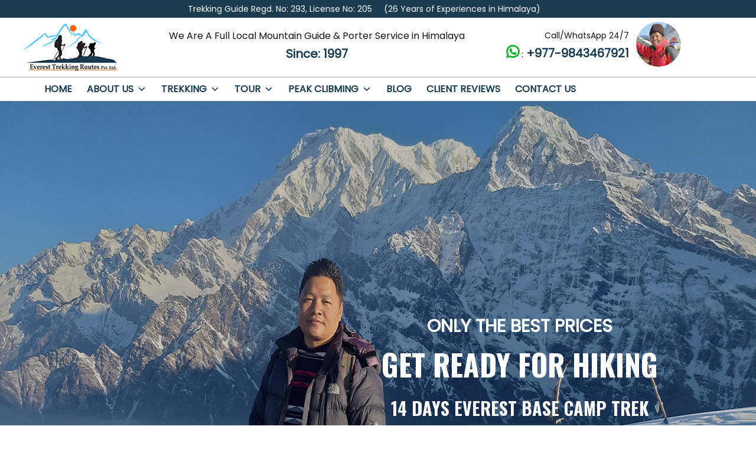

--- FILE ---
content_type: text/html; charset=UTF-8
request_url: https://www.adventuremountainguide.net/
body_size: 13813
content:
<!DOCTYPE html>
<html lang="en-US">
<head>
<meta http-equiv="Content-Type" content="text/html; charset=utf-8">
<meta name="viewport" content="width=device-width, initial-scale=1.0">
<meta name="google-site-verification" content="urBwdQ-DVuh87SXk2kh4SZtI4WNLwE2xG9XwB37XNaQ" />
<meta name='robots' content='index, follow, max-image-preview:large, max-snippet:-1, max-video-preview:-1' />
<link href="https://www.adventuremountainguide.net/wp-content/themes/adventuremountainguide/css/bootstrap.css" rel="stylesheet">
<link href="https://www.adventuremountainguide.net/wp-content/themes/adventuremountainguide/css/all.css" rel="stylesheet">
<link href="https://www.adventuremountainguide.net/wp-content/themes/adventuremountainguide/css/nav.css" rel="stylesheet">
<script src="https://ajax.googleapis.com/ajax/libs/jquery/1.10.2/jquery.min.js"></script>
<link rel="preconnect" href="https://fonts.googleapis.com">
<link rel="preconnect" href="https://fonts.gstatic.com" crossorigin>
<link href="https://fonts.googleapis.com/css2?family=Be+Vietnam+Pro:ital,wght@0,300;1,300&display=swap" rel="stylesheet">
<link href="https://fonts.googleapis.com/css2?family=Montserrat&family=Open+Sans:ital,wght@0,400;1,800&family=Oswald:wght@700&family=Poppins:ital@0;1&family=Roboto:ital,wght@1,300&display=swap" rel="stylesheet">
<link rel="stylesheet" href="https://cdnjs.cloudflare.com/ajax/libs/font-awesome/6.4.0/css/all.min.css"/>
<!--Start of Tawk.to Script-->
<script type="text/javascript">
var Tawk_API=Tawk_API||{}, Tawk_LoadStart=new Date();
(function(){
var s1=document.createElement("script"),s0=document.getElementsByTagName("script")[0];
s1.async=true;
s1.src='https://embed.tawk.to/6448dc4531ebfa0fe7fa7caa/1guu9oss1';
s1.charset='UTF-8';
s1.setAttribute('crossorigin','*');
s0.parentNode.insertBefore(s1,s0);
})();
</script>
<!--End of Tawk.to Script-->
<script>
(function (w, d, s, u) {
w.gbwawc = {
url: u,
options: {
        waId: "+977 9843467921",
        siteName: "Rabin Gurung",
        siteTag: "Mountain Guide & Trip Planner",
        siteLogo: "https://www.adventuremountainguide.net/wp-content/themes/adventuremountainguide/images/rabin.jpg",
        widgetPosition: "LEFT",
        triggerMessage: "",
        welcomeMessage: "Namaste! I am Rabin Gurung Connect with you...",
        brandColor: "#25D366",
        messageText: "",
        replyOptions: ['','',''],
    },
};
var h = d.getElementsByTagName(s)[0],
j = d.createElement(s);
j.async = true;
j.src = u + "/whatsapp-widget.min.js?_=" + Math.random();
h.parentNode.insertBefore(j, h);
})(window, document, "script", "https://waw.gallabox.com");
</script>
<!-- Google tag (gtag.js) -->
<script async src="https://www.googletagmanager.com/gtag/js?id=G-VCTDK9W5WX"></script>
<script>
  window.dataLayer = window.dataLayer || [];
  function gtag(){dataLayer.push(arguments);}
  gtag('js', new Date());

  gtag('config', 'G-VCTDK9W5WX');
</script>
<script type="application/ld+json">
{
  "@context": "https://schema.org",
  "@type": "Organization",
  "name": "Everest Trekking Routes Pvt. Ltd.",
  "alternateName": "Adventure Mountain Guide Team",
  "url": "https://www.adventuremountainguide.net",
  "logo": "https://www.adventuremountainguide.net/wp-content/uploads/2023/04/logo.png",
  "contactPoint": {
    "@type": "ContactPoint",
    "telephone": "9843467921",
    "contactType": "customer service",
    "areaServed": "NP",
    "availableLanguage": "en"
  },
  "sameAs": [
    "https://www.facebook.com/everesttrekkingroutes2016",
    "https://twitter.com/everesttrekkin",
    "https://www.instagram.com/everesttrekkingroutes/",
    "https://www.youtube.com/channel/UChoRlvZVVOSe9IqEIWIxSPA",
    "https://www.instagram.com/everesttrekkingroutes/",
    "https://www.pinterest.com/everesttrekkingroutes",
    "https://www.everesttrekkingroutes.com/"
  ]
}
</script>
<style id='global-styles-inline-css' type='text/css'>
:root{--wp--preset--aspect-ratio--square: 1;--wp--preset--aspect-ratio--4-3: 4/3;--wp--preset--aspect-ratio--3-4: 3/4;--wp--preset--aspect-ratio--3-2: 3/2;--wp--preset--aspect-ratio--2-3: 2/3;--wp--preset--aspect-ratio--16-9: 16/9;--wp--preset--aspect-ratio--9-16: 9/16;--wp--preset--color--black: #000000;--wp--preset--color--cyan-bluish-gray: #abb8c3;--wp--preset--color--white: #ffffff;--wp--preset--color--pale-pink: #f78da7;--wp--preset--color--vivid-red: #cf2e2e;--wp--preset--color--luminous-vivid-orange: #ff6900;--wp--preset--color--luminous-vivid-amber: #fcb900;--wp--preset--color--light-green-cyan: #7bdcb5;--wp--preset--color--vivid-green-cyan: #00d084;--wp--preset--color--pale-cyan-blue: #8ed1fc;--wp--preset--color--vivid-cyan-blue: #0693e3;--wp--preset--color--vivid-purple: #9b51e0;--wp--preset--gradient--vivid-cyan-blue-to-vivid-purple: linear-gradient(135deg,rgb(6,147,227) 0%,rgb(155,81,224) 100%);--wp--preset--gradient--light-green-cyan-to-vivid-green-cyan: linear-gradient(135deg,rgb(122,220,180) 0%,rgb(0,208,130) 100%);--wp--preset--gradient--luminous-vivid-amber-to-luminous-vivid-orange: linear-gradient(135deg,rgb(252,185,0) 0%,rgb(255,105,0) 100%);--wp--preset--gradient--luminous-vivid-orange-to-vivid-red: linear-gradient(135deg,rgb(255,105,0) 0%,rgb(207,46,46) 100%);--wp--preset--gradient--very-light-gray-to-cyan-bluish-gray: linear-gradient(135deg,rgb(238,238,238) 0%,rgb(169,184,195) 100%);--wp--preset--gradient--cool-to-warm-spectrum: linear-gradient(135deg,rgb(74,234,220) 0%,rgb(151,120,209) 20%,rgb(207,42,186) 40%,rgb(238,44,130) 60%,rgb(251,105,98) 80%,rgb(254,248,76) 100%);--wp--preset--gradient--blush-light-purple: linear-gradient(135deg,rgb(255,206,236) 0%,rgb(152,150,240) 100%);--wp--preset--gradient--blush-bordeaux: linear-gradient(135deg,rgb(254,205,165) 0%,rgb(254,45,45) 50%,rgb(107,0,62) 100%);--wp--preset--gradient--luminous-dusk: linear-gradient(135deg,rgb(255,203,112) 0%,rgb(199,81,192) 50%,rgb(65,88,208) 100%);--wp--preset--gradient--pale-ocean: linear-gradient(135deg,rgb(255,245,203) 0%,rgb(182,227,212) 50%,rgb(51,167,181) 100%);--wp--preset--gradient--electric-grass: linear-gradient(135deg,rgb(202,248,128) 0%,rgb(113,206,126) 100%);--wp--preset--gradient--midnight: linear-gradient(135deg,rgb(2,3,129) 0%,rgb(40,116,252) 100%);--wp--preset--font-size--small: 13px;--wp--preset--font-size--medium: 20px;--wp--preset--font-size--large: 36px;--wp--preset--font-size--x-large: 42px;--wp--preset--spacing--20: 0.44rem;--wp--preset--spacing--30: 0.67rem;--wp--preset--spacing--40: 1rem;--wp--preset--spacing--50: 1.5rem;--wp--preset--spacing--60: 2.25rem;--wp--preset--spacing--70: 3.38rem;--wp--preset--spacing--80: 5.06rem;--wp--preset--shadow--natural: 6px 6px 9px rgba(0, 0, 0, 0.2);--wp--preset--shadow--deep: 12px 12px 50px rgba(0, 0, 0, 0.4);--wp--preset--shadow--sharp: 6px 6px 0px rgba(0, 0, 0, 0.2);--wp--preset--shadow--outlined: 6px 6px 0px -3px rgb(255, 255, 255), 6px 6px rgb(0, 0, 0);--wp--preset--shadow--crisp: 6px 6px 0px rgb(0, 0, 0);}:where(.is-layout-flex){gap: 0.5em;}:where(.is-layout-grid){gap: 0.5em;}body .is-layout-flex{display: flex;}.is-layout-flex{flex-wrap: wrap;align-items: center;}.is-layout-flex > :is(*, div){margin: 0;}body .is-layout-grid{display: grid;}.is-layout-grid > :is(*, div){margin: 0;}:where(.wp-block-columns.is-layout-flex){gap: 2em;}:where(.wp-block-columns.is-layout-grid){gap: 2em;}:where(.wp-block-post-template.is-layout-flex){gap: 1.25em;}:where(.wp-block-post-template.is-layout-grid){gap: 1.25em;}.has-black-color{color: var(--wp--preset--color--black) !important;}.has-cyan-bluish-gray-color{color: var(--wp--preset--color--cyan-bluish-gray) !important;}.has-white-color{color: var(--wp--preset--color--white) !important;}.has-pale-pink-color{color: var(--wp--preset--color--pale-pink) !important;}.has-vivid-red-color{color: var(--wp--preset--color--vivid-red) !important;}.has-luminous-vivid-orange-color{color: var(--wp--preset--color--luminous-vivid-orange) !important;}.has-luminous-vivid-amber-color{color: var(--wp--preset--color--luminous-vivid-amber) !important;}.has-light-green-cyan-color{color: var(--wp--preset--color--light-green-cyan) !important;}.has-vivid-green-cyan-color{color: var(--wp--preset--color--vivid-green-cyan) !important;}.has-pale-cyan-blue-color{color: var(--wp--preset--color--pale-cyan-blue) !important;}.has-vivid-cyan-blue-color{color: var(--wp--preset--color--vivid-cyan-blue) !important;}.has-vivid-purple-color{color: var(--wp--preset--color--vivid-purple) !important;}.has-black-background-color{background-color: var(--wp--preset--color--black) !important;}.has-cyan-bluish-gray-background-color{background-color: var(--wp--preset--color--cyan-bluish-gray) !important;}.has-white-background-color{background-color: var(--wp--preset--color--white) !important;}.has-pale-pink-background-color{background-color: var(--wp--preset--color--pale-pink) !important;}.has-vivid-red-background-color{background-color: var(--wp--preset--color--vivid-red) !important;}.has-luminous-vivid-orange-background-color{background-color: var(--wp--preset--color--luminous-vivid-orange) !important;}.has-luminous-vivid-amber-background-color{background-color: var(--wp--preset--color--luminous-vivid-amber) !important;}.has-light-green-cyan-background-color{background-color: var(--wp--preset--color--light-green-cyan) !important;}.has-vivid-green-cyan-background-color{background-color: var(--wp--preset--color--vivid-green-cyan) !important;}.has-pale-cyan-blue-background-color{background-color: var(--wp--preset--color--pale-cyan-blue) !important;}.has-vivid-cyan-blue-background-color{background-color: var(--wp--preset--color--vivid-cyan-blue) !important;}.has-vivid-purple-background-color{background-color: var(--wp--preset--color--vivid-purple) !important;}.has-black-border-color{border-color: var(--wp--preset--color--black) !important;}.has-cyan-bluish-gray-border-color{border-color: var(--wp--preset--color--cyan-bluish-gray) !important;}.has-white-border-color{border-color: var(--wp--preset--color--white) !important;}.has-pale-pink-border-color{border-color: var(--wp--preset--color--pale-pink) !important;}.has-vivid-red-border-color{border-color: var(--wp--preset--color--vivid-red) !important;}.has-luminous-vivid-orange-border-color{border-color: var(--wp--preset--color--luminous-vivid-orange) !important;}.has-luminous-vivid-amber-border-color{border-color: var(--wp--preset--color--luminous-vivid-amber) !important;}.has-light-green-cyan-border-color{border-color: var(--wp--preset--color--light-green-cyan) !important;}.has-vivid-green-cyan-border-color{border-color: var(--wp--preset--color--vivid-green-cyan) !important;}.has-pale-cyan-blue-border-color{border-color: var(--wp--preset--color--pale-cyan-blue) !important;}.has-vivid-cyan-blue-border-color{border-color: var(--wp--preset--color--vivid-cyan-blue) !important;}.has-vivid-purple-border-color{border-color: var(--wp--preset--color--vivid-purple) !important;}.has-vivid-cyan-blue-to-vivid-purple-gradient-background{background: var(--wp--preset--gradient--vivid-cyan-blue-to-vivid-purple) !important;}.has-light-green-cyan-to-vivid-green-cyan-gradient-background{background: var(--wp--preset--gradient--light-green-cyan-to-vivid-green-cyan) !important;}.has-luminous-vivid-amber-to-luminous-vivid-orange-gradient-background{background: var(--wp--preset--gradient--luminous-vivid-amber-to-luminous-vivid-orange) !important;}.has-luminous-vivid-orange-to-vivid-red-gradient-background{background: var(--wp--preset--gradient--luminous-vivid-orange-to-vivid-red) !important;}.has-very-light-gray-to-cyan-bluish-gray-gradient-background{background: var(--wp--preset--gradient--very-light-gray-to-cyan-bluish-gray) !important;}.has-cool-to-warm-spectrum-gradient-background{background: var(--wp--preset--gradient--cool-to-warm-spectrum) !important;}.has-blush-light-purple-gradient-background{background: var(--wp--preset--gradient--blush-light-purple) !important;}.has-blush-bordeaux-gradient-background{background: var(--wp--preset--gradient--blush-bordeaux) !important;}.has-luminous-dusk-gradient-background{background: var(--wp--preset--gradient--luminous-dusk) !important;}.has-pale-ocean-gradient-background{background: var(--wp--preset--gradient--pale-ocean) !important;}.has-electric-grass-gradient-background{background: var(--wp--preset--gradient--electric-grass) !important;}.has-midnight-gradient-background{background: var(--wp--preset--gradient--midnight) !important;}.has-small-font-size{font-size: var(--wp--preset--font-size--small) !important;}.has-medium-font-size{font-size: var(--wp--preset--font-size--medium) !important;}.has-large-font-size{font-size: var(--wp--preset--font-size--large) !important;}.has-x-large-font-size{font-size: var(--wp--preset--font-size--x-large) !important;}
/*# sourceURL=global-styles-inline-css */
</style>
</head>
<meta name='robots' content='index, follow, max-image-preview:large, max-snippet:-1, max-video-preview:-1' />

	<!-- This site is optimized with the Yoast SEO plugin v26.4 - https://yoast.com/wordpress/plugins/seo/ -->
	<title>Trekking Guide in Nepal - Local Mountain Guide in Nepal - Guide Porter Services</title>
	<meta name="description" content="Looking for a knowledgeable and experienced trekking guide in Nepal? Look no further! Our team of professional guides can provide you with a safe and unforgettable trekking experience in the Himalayas." />
	<link rel="canonical" href="https://www.adventuremountainguide.net/" />
	<meta property="og:locale" content="en_US" />
	<meta property="og:type" content="website" />
	<meta property="og:title" content="Mountain Guide in Nepal - Local Trekking Guide in Nepal" />
	<meta property="og:description" content="The Mountain Guide in Nepal as Discover the stunning natural beauty and rich cultural heritage of Nepal with our expert guidance." />
	<meta property="og:url" content="https://www.adventuremountainguide.net/" />
	<meta property="og:site_name" content="Trekking Guide in Nepal" />
	<meta property="og:image" content="https://www.adventuremountainguide.net/wp-content/uploads/2023/04/mera-peak-climbing.jpg" />
	<meta property="og:image:width" content="800" />
	<meta property="og:image:height" content="500" />
	<meta property="og:image:type" content="image/jpeg" />
	<meta name="twitter:card" content="summary_large_image" />
	<meta name="twitter:site" content="@everesttrekkin" />
	<script type="application/ld+json" class="yoast-schema-graph">{"@context":"https://schema.org","@graph":[{"@type":"CollectionPage","@id":"https://www.adventuremountainguide.net/","url":"https://www.adventuremountainguide.net/","name":"Trekking Guide in Nepal - Local Mountain Guide in Nepal - Guide Porter Services","isPartOf":{"@id":"https://www.adventuremountainguide.net/#website"},"about":{"@id":"https://www.adventuremountainguide.net/#organization"},"description":"Looking for a knowledgeable and experienced trekking guide in Nepal? Look no further! Our team of professional guides can provide you with a safe and unforgettable trekking experience in the Himalayas.","breadcrumb":{"@id":"https://www.adventuremountainguide.net/#breadcrumb"},"inLanguage":"en-US"},{"@type":"BreadcrumbList","@id":"https://www.adventuremountainguide.net/#breadcrumb","itemListElement":[{"@type":"ListItem","position":1,"name":"Home"}]},{"@type":"WebSite","@id":"https://www.adventuremountainguide.net/#website","url":"https://www.adventuremountainguide.net/","name":"Trekking Guide in Nepal","description":"Professional Trekking Guide in Nepal","publisher":{"@id":"https://www.adventuremountainguide.net/#organization"},"alternateName":"Mountain Guide in Nepal","potentialAction":[{"@type":"SearchAction","target":{"@type":"EntryPoint","urlTemplate":"https://www.adventuremountainguide.net/?s={search_term_string}"},"query-input":{"@type":"PropertyValueSpecification","valueRequired":true,"valueName":"search_term_string"}}],"inLanguage":"en-US"},{"@type":"Organization","@id":"https://www.adventuremountainguide.net/#organization","name":"Everest Trekking Routes","alternateName":"Everest Trekking Routes Private Limited","url":"https://www.adventuremountainguide.net/","logo":{"@type":"ImageObject","inLanguage":"en-US","@id":"https://www.adventuremountainguide.net/#/schema/logo/image/","url":"https://www.adventuremountainguide.net/wp-content/uploads/2023/04/lars.jpg","contentUrl":"https://www.adventuremountainguide.net/wp-content/uploads/2023/04/lars.jpg","width":750,"height":500,"caption":"Everest Trekking Routes"},"image":{"@id":"https://www.adventuremountainguide.net/#/schema/logo/image/"},"sameAs":["https://www.facebook.com/everesttrekkingroutes2016","https://x.com/everesttrekkin"]}]}</script>
	<!-- / Yoast SEO plugin. -->


<style id='wp-img-auto-sizes-contain-inline-css' type='text/css'>
img:is([sizes=auto i],[sizes^="auto," i]){contain-intrinsic-size:3000px 1500px}
/*# sourceURL=wp-img-auto-sizes-contain-inline-css */
</style>
<style id='wp-block-library-inline-css' type='text/css'>
:root{--wp-block-synced-color:#7a00df;--wp-block-synced-color--rgb:122,0,223;--wp-bound-block-color:var(--wp-block-synced-color);--wp-editor-canvas-background:#ddd;--wp-admin-theme-color:#007cba;--wp-admin-theme-color--rgb:0,124,186;--wp-admin-theme-color-darker-10:#006ba1;--wp-admin-theme-color-darker-10--rgb:0,107,160.5;--wp-admin-theme-color-darker-20:#005a87;--wp-admin-theme-color-darker-20--rgb:0,90,135;--wp-admin-border-width-focus:2px}@media (min-resolution:192dpi){:root{--wp-admin-border-width-focus:1.5px}}.wp-element-button{cursor:pointer}:root .has-very-light-gray-background-color{background-color:#eee}:root .has-very-dark-gray-background-color{background-color:#313131}:root .has-very-light-gray-color{color:#eee}:root .has-very-dark-gray-color{color:#313131}:root .has-vivid-green-cyan-to-vivid-cyan-blue-gradient-background{background:linear-gradient(135deg,#00d084,#0693e3)}:root .has-purple-crush-gradient-background{background:linear-gradient(135deg,#34e2e4,#4721fb 50%,#ab1dfe)}:root .has-hazy-dawn-gradient-background{background:linear-gradient(135deg,#faaca8,#dad0ec)}:root .has-subdued-olive-gradient-background{background:linear-gradient(135deg,#fafae1,#67a671)}:root .has-atomic-cream-gradient-background{background:linear-gradient(135deg,#fdd79a,#004a59)}:root .has-nightshade-gradient-background{background:linear-gradient(135deg,#330968,#31cdcf)}:root .has-midnight-gradient-background{background:linear-gradient(135deg,#020381,#2874fc)}:root{--wp--preset--font-size--normal:16px;--wp--preset--font-size--huge:42px}.has-regular-font-size{font-size:1em}.has-larger-font-size{font-size:2.625em}.has-normal-font-size{font-size:var(--wp--preset--font-size--normal)}.has-huge-font-size{font-size:var(--wp--preset--font-size--huge)}.has-text-align-center{text-align:center}.has-text-align-left{text-align:left}.has-text-align-right{text-align:right}.has-fit-text{white-space:nowrap!important}#end-resizable-editor-section{display:none}.aligncenter{clear:both}.items-justified-left{justify-content:flex-start}.items-justified-center{justify-content:center}.items-justified-right{justify-content:flex-end}.items-justified-space-between{justify-content:space-between}.screen-reader-text{border:0;clip-path:inset(50%);height:1px;margin:-1px;overflow:hidden;padding:0;position:absolute;width:1px;word-wrap:normal!important}.screen-reader-text:focus{background-color:#ddd;clip-path:none;color:#444;display:block;font-size:1em;height:auto;left:5px;line-height:normal;padding:15px 23px 14px;text-decoration:none;top:5px;width:auto;z-index:100000}html :where(.has-border-color){border-style:solid}html :where([style*=border-top-color]){border-top-style:solid}html :where([style*=border-right-color]){border-right-style:solid}html :where([style*=border-bottom-color]){border-bottom-style:solid}html :where([style*=border-left-color]){border-left-style:solid}html :where([style*=border-width]){border-style:solid}html :where([style*=border-top-width]){border-top-style:solid}html :where([style*=border-right-width]){border-right-style:solid}html :where([style*=border-bottom-width]){border-bottom-style:solid}html :where([style*=border-left-width]){border-left-style:solid}html :where(img[class*=wp-image-]){height:auto;max-width:100%}:where(figure){margin:0 0 1em}html :where(.is-position-sticky){--wp-admin--admin-bar--position-offset:var(--wp-admin--admin-bar--height,0px)}@media screen and (max-width:600px){html :where(.is-position-sticky){--wp-admin--admin-bar--position-offset:0px}}
/*wp_block_styles_on_demand_placeholder:6970ea7d5f219*/
/*# sourceURL=wp-block-library-inline-css */
</style>
<style id='classic-theme-styles-inline-css' type='text/css'>
/*! This file is auto-generated */
.wp-block-button__link{color:#fff;background-color:#32373c;border-radius:9999px;box-shadow:none;text-decoration:none;padding:calc(.667em + 2px) calc(1.333em + 2px);font-size:1.125em}.wp-block-file__button{background:#32373c;color:#fff;text-decoration:none}
/*# sourceURL=/wp-includes/css/classic-themes.min.css */
</style>
<link rel='stylesheet' id='dashicons-css' href='https://www.adventuremountainguide.net/wp-includes/css/dashicons.min.css?ver=6.9' type='text/css' media='all' />
<link rel='stylesheet' id='admin-bar-css' href='https://www.adventuremountainguide.net/wp-includes/css/admin-bar.min.css?ver=6.9' type='text/css' media='all' />
<style id='admin-bar-inline-css' type='text/css'>

    /* Hide CanvasJS credits for P404 charts specifically */
    #p404RedirectChart .canvasjs-chart-credit {
        display: none !important;
    }
    
    #p404RedirectChart canvas {
        border-radius: 6px;
    }

    .p404-redirect-adminbar-weekly-title {
        font-weight: bold;
        font-size: 14px;
        color: #fff;
        margin-bottom: 6px;
    }

    #wpadminbar #wp-admin-bar-p404_free_top_button .ab-icon:before {
        content: "\f103";
        color: #dc3545;
        top: 3px;
    }
    
    #wp-admin-bar-p404_free_top_button .ab-item {
        min-width: 80px !important;
        padding: 0px !important;
    }
    
    /* Ensure proper positioning and z-index for P404 dropdown */
    .p404-redirect-adminbar-dropdown-wrap { 
        min-width: 0; 
        padding: 0;
        position: static !important;
    }
    
    #wpadminbar #wp-admin-bar-p404_free_top_button_dropdown {
        position: static !important;
    }
    
    #wpadminbar #wp-admin-bar-p404_free_top_button_dropdown .ab-item {
        padding: 0 !important;
        margin: 0 !important;
    }
    
    .p404-redirect-dropdown-container {
        min-width: 340px;
        padding: 18px 18px 12px 18px;
        background: #23282d !important;
        color: #fff;
        border-radius: 12px;
        box-shadow: 0 8px 32px rgba(0,0,0,0.25);
        margin-top: 10px;
        position: relative !important;
        z-index: 999999 !important;
        display: block !important;
        border: 1px solid #444;
    }
    
    /* Ensure P404 dropdown appears on hover */
    #wpadminbar #wp-admin-bar-p404_free_top_button .p404-redirect-dropdown-container { 
        display: none !important;
    }
    
    #wpadminbar #wp-admin-bar-p404_free_top_button:hover .p404-redirect-dropdown-container { 
        display: block !important;
    }
    
    #wpadminbar #wp-admin-bar-p404_free_top_button:hover #wp-admin-bar-p404_free_top_button_dropdown .p404-redirect-dropdown-container {
        display: block !important;
    }
    
    .p404-redirect-card {
        background: #2c3338;
        border-radius: 8px;
        padding: 18px 18px 12px 18px;
        box-shadow: 0 2px 8px rgba(0,0,0,0.07);
        display: flex;
        flex-direction: column;
        align-items: flex-start;
        border: 1px solid #444;
    }
    
    .p404-redirect-btn {
        display: inline-block;
        background: #dc3545;
        color: #fff !important;
        font-weight: bold;
        padding: 5px 22px;
        border-radius: 8px;
        text-decoration: none;
        font-size: 17px;
        transition: background 0.2s, box-shadow 0.2s;
        margin-top: 8px;
        box-shadow: 0 2px 8px rgba(220,53,69,0.15);
        text-align: center;
        line-height: 1.6;
    }
    
    .p404-redirect-btn:hover {
        background: #c82333;
        color: #fff !important;
        box-shadow: 0 4px 16px rgba(220,53,69,0.25);
    }
    
    /* Prevent conflicts with other admin bar dropdowns */
    #wpadminbar .ab-top-menu > li:hover > .ab-item,
    #wpadminbar .ab-top-menu > li.hover > .ab-item {
        z-index: auto;
    }
    
    #wpadminbar #wp-admin-bar-p404_free_top_button:hover > .ab-item {
        z-index: 999998 !important;
    }
    
/*# sourceURL=admin-bar-inline-css */
</style>
<link rel='stylesheet' id='contact-form-7-css' href='https://www.adventuremountainguide.net/wp-content/plugins/contact-form-7/includes/css/styles.css?ver=6.1.3' type='text/css' media='all' />
<link rel='stylesheet' id='megamenu-css' href='https://www.adventuremountainguide.net/wp-content/uploads/maxmegamenu/style.css?ver=68a92d' type='text/css' media='all' />
<script type="text/javascript" src="https://www.adventuremountainguide.net/wp-includes/js/jquery/jquery.min.js?ver=3.7.1" id="jquery-core-js"></script>
<script type="text/javascript" src="https://www.adventuremountainguide.net/wp-includes/js/jquery/jquery-migrate.min.js?ver=3.4.1" id="jquery-migrate-js"></script>
<link rel="Shortcut Icon" type="image/x-icon" href="https://www.adventuremountainguide.net/favicon.ico" />		<style type="text/css">
		.topheader{
			background-color: ;
			color: ;
		}
		.email-subscribe{
			background-color:;
			
		}
		.email-subscribe .associate h4{
			color:;
		}

		.email-section h4{
			color:;	
		}
		.footer{
			background-color:;
		}
		.footer-buttom{
			background-color:;
			
		}
		.copy-right{
		color:;	
		}
		.design{
		color:;	
		}
	}
	</style>
<link rel="icon" href="https://www.adventuremountainguide.net/wp-content/uploads/2023/04/logo-150x80.png" sizes="32x32" />
<link rel="icon" href="https://www.adventuremountainguide.net/wp-content/uploads/2023/04/logo.png" sizes="192x192" />
<link rel="apple-touch-icon" href="https://www.adventuremountainguide.net/wp-content/uploads/2023/04/logo.png" />
<meta name="msapplication-TileImage" content="https://www.adventuremountainguide.net/wp-content/uploads/2023/04/logo.png" />
<style type="text/css">/** Mega Menu CSS: fs **/</style>
<body>
<div class="w1">
	<header class="topheader">
		<div class="container">
			<div class="row">
				<div class="col-md-6 col-sm-6">
				<div class="topheader-left">
					Trekking Guide Regd. No: 293, License No: 205 
				</div>
			</div>
			<div class="col-md-6 col-sm-6">
				<div class="topheader-right">
					(26 Years of Experiences in Himalaya)
				</div>
			</div>
			</div>
		</div>
	</header>
	<div id="header-main">
		<div class="header-main">
			<div class="row">
				<div class="col-md-2 col-xs-12">
					<div class="logo"><div class="logo">
					<a href="">
						<a href="https://www.adventuremountainguide.net/" class="custom-logo-link" rel="home" aria-current="page"><img width="160" height="80" src="https://www.adventuremountainguide.net/wp-content/uploads/2023/04/logo.png" class="custom-logo" alt="Trekking Guide in Nepal" decoding="async" /></a></a>
					</div> </div>
				</div>
				<div class="col-md-6 col-xs-12">
					<div class="heading-section">
						<title>We Are A Full Local Mountain Guide & Porter Service in Himalaya</title> 
						<span>Since: 1997</span>
					</div>
				</div>
				<div class="col-md-4 col-xs-12">
					<nav class="right-head">
						Call/WhatsApp 24/7
						<div class="phone"><i class="fa-brands fa-whatsapp"></i> :<a href="https://api.whatsapp.com/send?phone=9843467921"> +977-9843467921</a> </div>
						<div class="email">
							<i class="fa-regular fa-envelope"></i> : <a href="mailto:info@adventuremountainguide.net">info@adventuremountainguide.net</a>
						</div>
					</nav>
					<div class="header-img">
						<img src="https://www.adventuremountainguide.net/wp-content/themes/adventuremountainguide/images/rabin.jpg" alt="Trekking Guide in Nepal">
					</div>
				</div>
			</div>
		</div>
	</div>
	<div class="clearfix"></div>
	<div class="menu-holder">
		<div class="container">
		<div id="mega-menu-wrap-primary" class="mega-menu-wrap"><div class="mega-menu-toggle"><div class="mega-toggle-blocks-left"><div class='mega-toggle-block mega-menu-toggle-animated-block mega-toggle-block-1' id='mega-toggle-block-1'><button aria-label="Toggle Menu" class="mega-toggle-animated mega-toggle-animated-slider" type="button" aria-expanded="false">
                  <span class="mega-toggle-animated-box">
                    <span class="mega-toggle-animated-inner"></span>
                  </span>
                </button></div></div><div class="mega-toggle-blocks-center"></div><div class="mega-toggle-blocks-right"></div></div><ul id="mega-menu-primary" class="mega-menu max-mega-menu mega-menu-horizontal mega-no-js" data-event="hover_intent" data-effect="fade_up" data-effect-speed="200" data-effect-mobile="disabled" data-effect-speed-mobile="0" data-mobile-force-width="false" data-second-click="go" data-document-click="collapse" data-vertical-behaviour="standard" data-breakpoint="768" data-unbind="true" data-mobile-state="collapse_all" data-mobile-direction="vertical" data-hover-intent-timeout="300" data-hover-intent-interval="100"><li class="mega-menu-item mega-menu-item-type-custom mega-menu-item-object-custom mega-current-menu-item mega-current_page_item mega-menu-item-home mega-align-bottom-left mega-menu-flyout mega-menu-item-291" id="mega-menu-item-291"><a class="mega-menu-link" href="https://www.adventuremountainguide.net" aria-current="page" tabindex="0">Home</a></li><li class="mega-menu-item mega-menu-item-type-post_type mega-menu-item-object-page mega-menu-item-has-children mega-align-bottom-left mega-menu-flyout mega-menu-item-294" id="mega-menu-item-294"><a class="mega-menu-link" href="https://www.adventuremountainguide.net/about-us/" aria-expanded="false" tabindex="0">About Us<span class="mega-indicator" aria-hidden="true"></span></a>
<ul class="mega-sub-menu">
<li class="mega-menu-item mega-menu-item-type-post_type mega-menu-item-object-page mega-menu-item-420" id="mega-menu-item-420"><a class="mega-menu-link" href="https://www.adventuremountainguide.net/hire-a-nepal-trekking-guide-porters/">Hire a Nepal Trekking Guide &#038; Porters</a></li><li class="mega-menu-item mega-menu-item-type-post_type mega-menu-item-object-page mega-menu-item-293" id="mega-menu-item-293"><a class="mega-menu-link" href="https://www.adventuremountainguide.net/legal-documents/">Legal Documents</a></li><li class="mega-menu-item mega-menu-item-type-post_type mega-menu-item-object-page mega-menu-item-292" id="mega-menu-item-292"><a class="mega-menu-link" href="https://www.adventuremountainguide.net/term-condition/">Term &#038; Condition</a></li></ul>
</li><li class="mega-menu-item mega-menu-item-type-custom mega-menu-item-object-custom mega-menu-item-has-children mega-menu-megamenu mega-align-bottom-left mega-menu-megamenu mega-menu-item-295" id="mega-menu-item-295"><a class="mega-menu-link" href="https://www.adventuremountainguide.net/trips-category/trekking-in-nepal" aria-expanded="false" tabindex="0">Trekking<span class="mega-indicator" aria-hidden="true"></span></a>
<ul class="mega-sub-menu">
<li class="mega-menu-item mega-menu-item-type-post_type mega-menu-item-object-trips mega-has-icon mega-icon-left mega-menu-column-standard mega-menu-columns-1-of-3 mega-menu-item-312" style="--columns:3; --span:1" id="mega-menu-item-312"><a class="dashicons-arrow-right mega-menu-link" href="https://www.adventuremountainguide.net/trips/ghorepani-poon-hill-trek/">Ghorepani Poon Hill Trek</a></li><li class="mega-menu-item mega-menu-item-type-post_type mega-menu-item-object-trips mega-has-icon mega-icon-left mega-menu-column-standard mega-menu-columns-1-of-3 mega-menu-item-303" style="--columns:3; --span:1" id="mega-menu-item-303"><a class="dashicons-arrow-right mega-menu-link" href="https://www.adventuremountainguide.net/trips/7-days-annapurna-base-camp-trek/">7 Days Annapurna Base Camp Trek</a></li><li class="mega-menu-item mega-menu-item-type-post_type mega-menu-item-object-trips mega-has-icon mega-icon-left mega-menu-column-standard mega-menu-columns-1-of-3 mega-menu-item-305" style="--columns:3; --span:1" id="mega-menu-item-305"><a class="dashicons-arrow-right mega-menu-link" href="https://www.adventuremountainguide.net/trips/annapurna-base-camp-trek/">Annapurna Base Camp Trek</a></li><li class="mega-menu-item mega-menu-item-type-post_type mega-menu-item-object-trips mega-has-icon mega-icon-left mega-menu-column-standard mega-menu-columns-1-of-3 mega-menu-clear mega-menu-item-306" style="--columns:3; --span:1" id="mega-menu-item-306"><a class="dashicons-arrow-right mega-menu-link" href="https://www.adventuremountainguide.net/trips/annapurna-circuit-trek/">Annapurna Circuit Trek</a></li><li class="mega-menu-item mega-menu-item-type-post_type mega-menu-item-object-trips mega-has-icon mega-icon-left mega-menu-column-standard mega-menu-columns-1-of-3 mega-menu-item-296" style="--columns:3; --span:1" id="mega-menu-item-296"><a class="dashicons-arrow-right mega-menu-link" href="https://www.adventuremountainguide.net/trips/jomsom-muktinath-trek/">Jomsom Muktinath Trek</a></li><li class="mega-menu-item mega-menu-item-type-post_type mega-menu-item-object-trips mega-has-icon mega-icon-left mega-menu-column-standard mega-menu-columns-1-of-3 mega-menu-item-323" style="--columns:3; --span:1" id="mega-menu-item-323"><a class="dashicons-arrow-right mega-menu-link" href="https://www.adventuremountainguide.net/trips/mardi-himal-trek/">Mardi Himal Trek</a></li><li class="mega-menu-item mega-menu-item-type-post_type mega-menu-item-object-trips mega-has-icon mega-icon-left mega-menu-column-standard mega-menu-columns-1-of-3 mega-menu-clear mega-menu-item-320" style="--columns:3; --span:1" id="mega-menu-item-320"><a class="dashicons-arrow-right mega-menu-link" href="https://www.adventuremountainguide.net/trips/langtang-valley-trek/">Langtang Valley Trek</a></li><li class="mega-menu-item mega-menu-item-type-post_type mega-menu-item-object-trips mega-has-icon mega-icon-left mega-menu-column-standard mega-menu-columns-1-of-3 mega-menu-item-314" style="--columns:3; --span:1" id="mega-menu-item-314"><a class="dashicons-arrow-right mega-menu-link" href="https://www.adventuremountainguide.net/trips/goshaikunda-lake-trek/">Goshaikunda Lake Trek</a></li><li class="mega-menu-item mega-menu-item-type-post_type mega-menu-item-object-trips mega-has-icon mega-icon-left mega-menu-column-standard mega-menu-columns-1-of-3 mega-menu-item-321" style="--columns:3; --span:1" id="mega-menu-item-321"><a class="dashicons-arrow-right mega-menu-link" href="https://www.adventuremountainguide.net/trips/manaslu-circuit-trek/">Manaslu Circuit Trek</a></li><li class="mega-menu-item mega-menu-item-type-post_type mega-menu-item-object-trips mega-has-icon mega-icon-left mega-menu-column-standard mega-menu-columns-1-of-3 mega-menu-clear mega-menu-item-322" style="--columns:3; --span:1" id="mega-menu-item-322"><a class="dashicons-arrow-right mega-menu-link" href="https://www.adventuremountainguide.net/trips/manaslu-tsum-valley-trek/">Manaslu Tsum Valley Trek</a></li><li class="mega-menu-item mega-menu-item-type-post_type mega-menu-item-object-trips mega-has-icon mega-icon-left mega-menu-column-standard mega-menu-columns-1-of-3 mega-menu-item-302" style="--columns:3; --span:1" id="mega-menu-item-302"><a class="dashicons-arrow-right mega-menu-link" href="https://www.adventuremountainguide.net/trips/10-days-everest-base-camp-trek/">10 Days Everest Base Camp Trek</a></li><li class="mega-menu-item mega-menu-item-type-post_type mega-menu-item-object-trips mega-has-icon mega-icon-left mega-menu-column-standard mega-menu-columns-1-of-3 mega-menu-item-309" style="--columns:3; --span:1" id="mega-menu-item-309"><a class="dashicons-arrow-right mega-menu-link" href="https://www.adventuremountainguide.net/trips/everest-base-camp-trek/">Everest Base Camp Trek</a></li><li class="mega-menu-item mega-menu-item-type-post_type mega-menu-item-object-trips mega-has-icon mega-icon-left mega-menu-column-standard mega-menu-columns-1-of-3 mega-menu-clear mega-menu-item-313" style="--columns:3; --span:1" id="mega-menu-item-313"><a class="dashicons-arrow-right mega-menu-link" href="https://www.adventuremountainguide.net/trips/gokyo-lake-trek/">Gokyo Lake Trek</a></li><li class="mega-menu-item mega-menu-item-type-post_type mega-menu-item-object-trips mega-has-icon mega-icon-left mega-menu-column-standard mega-menu-columns-1-of-3 mega-menu-item-310" style="--columns:3; --span:1" id="mega-menu-item-310"><a class="dashicons-arrow-right mega-menu-link" href="https://www.adventuremountainguide.net/trips/everest-chola-pass-trek/">Everest Chola Pass Trek</a></li><li class="mega-menu-item mega-menu-item-type-post_type mega-menu-item-object-trips mega-has-icon mega-icon-left mega-menu-column-standard mega-menu-columns-1-of-3 mega-menu-item-311" style="--columns:3; --span:1" id="mega-menu-item-311"><a class="dashicons-arrow-right mega-menu-link" href="https://www.adventuremountainguide.net/trips/everest-three-pass-trek/">Everest Three Pass Trek</a></li><li class="mega-menu-item mega-menu-item-type-post_type mega-menu-item-object-trips mega-has-icon mega-icon-left mega-menu-column-standard mega-menu-columns-1-of-3 mega-menu-clear mega-menu-item-319" style="--columns:3; --span:1" id="mega-menu-item-319"><a class="dashicons-arrow-right mega-menu-link" href="https://www.adventuremountainguide.net/trips/langtang-tamang-heritage-trek/">Langtang Tamang Heritage Trek</a></li><li class="mega-menu-item mega-menu-item-type-post_type mega-menu-item-object-trips mega-has-icon mega-icon-left mega-menu-column-standard mega-menu-columns-1-of-3 mega-menu-item-297" style="--columns:3; --span:1" id="mega-menu-item-297"><a class="dashicons-arrow-right mega-menu-link" href="https://www.adventuremountainguide.net/trips/phaplu-to-everest-base-camp-trek/">Phaplu to Everest Base Camp Trek</a></li><li class="mega-menu-item mega-menu-item-type-post_type mega-menu-item-object-trips mega-has-icon mega-icon-left mega-menu-column-standard mega-menu-columns-1-of-3 mega-menu-item-327" style="--columns:3; --span:1" id="mega-menu-item-327"><a class="dashicons-arrow-right mega-menu-link" href="https://www.adventuremountainguide.net/trips/upper-mustang-trek/">Upper Mustang Trek</a></li><li class="mega-menu-item mega-menu-item-type-post_type mega-menu-item-object-trips mega-has-icon mega-icon-left mega-menu-column-standard mega-menu-columns-1-of-3 mega-menu-clear mega-menu-item-315" style="--columns:3; --span:1" id="mega-menu-item-315"><a class="dashicons-arrow-right mega-menu-link" href="https://www.adventuremountainguide.net/trips/helambu-circuit-trek/">Helambu Circuit Trek</a></li><li class="mega-menu-item mega-menu-item-type-post_type mega-menu-item-object-trips mega-has-icon mega-icon-left mega-menu-column-standard mega-menu-columns-1-of-3 mega-menu-item-299" style="--columns:3; --span:1" id="mega-menu-item-299"><a class="dashicons-arrow-right mega-menu-link" href="https://www.adventuremountainguide.net/trips/langtang-ganja-la-pass-trek/">Langtang Ganja La Pass Trek</a></li><li class="mega-menu-item mega-menu-item-type-post_type mega-menu-item-object-trips mega-has-icon mega-icon-left mega-menu-column-standard mega-menu-columns-1-of-3 mega-menu-item-317" style="--columns:3; --span:1" id="mega-menu-item-317"><a class="dashicons-arrow-right mega-menu-link" href="https://www.adventuremountainguide.net/trips/kanchenjuna-trek/">Kanchenjuna Trek</a></li><li class="mega-menu-item mega-menu-item-type-post_type mega-menu-item-object-trips mega-has-icon mega-icon-left mega-menu-column-standard mega-menu-columns-1-of-3 mega-menu-clear mega-menu-item-298" style="--columns:3; --span:1" id="mega-menu-item-298"><a class="dashicons-arrow-right mega-menu-link" href="https://www.adventuremountainguide.net/trips/guerrilla-trek-nepal/">Guerrilla Trek Nepal</a></li><li class="mega-menu-item mega-menu-item-type-post_type mega-menu-item-object-trips mega-has-icon mega-icon-left mega-menu-column-standard mega-menu-columns-1-of-3 mega-menu-item-300" style="--columns:3; --span:1" id="mega-menu-item-300"><a class="dashicons-arrow-right mega-menu-link" href="https://www.adventuremountainguide.net/trips/everest-base-camp-luxury-trek/">Everest Base Camp Luxury Trek</a></li><li class="mega-menu-item mega-menu-item-type-post_type mega-menu-item-object-trips mega-has-icon mega-icon-left mega-menu-column-standard mega-menu-columns-1-of-3 mega-menu-item-318" style="--columns:3; --span:1" id="mega-menu-item-318"><a class="dashicons-arrow-right mega-menu-link" href="https://www.adventuremountainguide.net/trips/langtang-ganja-la-pass-trek/">Langtang Ganja La Pass Trek</a></li><li class="mega-menu-item mega-menu-item-type-post_type mega-menu-item-object-trips mega-has-icon mega-icon-left mega-menu-column-standard mega-menu-columns-1-of-3 mega-menu-clear mega-menu-item-301" style="--columns:3; --span:1" id="mega-menu-item-301"><a class="dashicons-arrow-right mega-menu-link" href="https://www.adventuremountainguide.net/trips/everest-base-camp-budget-trek/">Everest Base Camp Budget trek</a></li><li class="mega-menu-item mega-menu-item-type-post_type mega-menu-item-object-trips mega-has-icon mega-icon-left mega-menu-column-standard mega-menu-columns-1-of-3 mega-menu-item-304" style="--columns:3; --span:1" id="mega-menu-item-304"><a class="dashicons-arrow-right mega-menu-link" href="https://www.adventuremountainguide.net/trips/annapurna-base-camp-budget-trek/">Annapurna Base Camp Budget Trek</a></li><li class="mega-menu-item mega-menu-item-type-post_type mega-menu-item-object-trips mega-has-icon mega-icon-left mega-menu-column-standard mega-menu-columns-1-of-3 mega-menu-item-307" style="--columns:3; --span:1" id="mega-menu-item-307"><a class="dashicons-arrow-right mega-menu-link" href="https://www.adventuremountainguide.net/trips/everest-base-camp-budget-trek/">Everest Base Camp Budget trek</a></li><li class="mega-menu-item mega-menu-item-type-post_type mega-menu-item-object-trips mega-has-icon mega-icon-left mega-menu-column-standard mega-menu-columns-1-of-3 mega-menu-clear mega-menu-item-308" style="--columns:3; --span:1" id="mega-menu-item-308"><a class="dashicons-arrow-right mega-menu-link" href="https://www.adventuremountainguide.net/trips/everest-base-camp-luxury-trek/">Everest Base Camp Luxury Trek</a></li><li class="mega-menu-item mega-menu-item-type-post_type mega-menu-item-object-trips mega-has-icon mega-icon-left mega-menu-column-standard mega-menu-columns-1-of-3 mega-menu-item-325" style="--columns:3; --span:1" id="mega-menu-item-325"><a class="dashicons-arrow-right mega-menu-link" href="https://www.adventuremountainguide.net/trips/ruby-valley-trek/">Ruby Valley Trek</a></li><li class="mega-menu-item mega-menu-item-type-post_type mega-menu-item-object-trips mega-has-icon mega-icon-left mega-menu-column-standard mega-menu-columns-1-of-3 mega-menu-item-326" style="--columns:3; --span:1" id="mega-menu-item-326"><a class="dashicons-arrow-right mega-menu-link" href="https://www.adventuremountainguide.net/trips/upper-dolpo-trek/">Upper Dolpo Trek</a></li></ul>
</li><li class="mega-menu-item mega-menu-item-type-custom mega-menu-item-object-custom mega-menu-item-has-children mega-align-bottom-left mega-menu-flyout mega-menu-item-328" id="mega-menu-item-328"><a class="mega-menu-link" href="https://www.adventuremountainguide.net/trips-category/tour-packages/" aria-expanded="false" tabindex="0">Tour<span class="mega-indicator" aria-hidden="true"></span></a>
<ul class="mega-sub-menu">
<li class="mega-menu-item mega-menu-item-type-post_type mega-menu-item-object-trips mega-menu-item-332" id="mega-menu-item-332"><a class="mega-menu-link" href="https://www.adventuremountainguide.net/trips/kathmandu-valley-tour/">Kathmandu Valley Tour</a></li><li class="mega-menu-item mega-menu-item-type-post_type mega-menu-item-object-trips mega-menu-item-329" id="mega-menu-item-329"><a class="mega-menu-link" href="https://www.adventuremountainguide.net/trips/kathmandu-chitwan-lumbini-tour/">Kathmandu Chitwan Lumbini Tour</a></li></ul>
</li><li class="mega-menu-item mega-menu-item-type-custom mega-menu-item-object-custom mega-menu-item-has-children mega-align-bottom-left mega-menu-flyout mega-menu-item-333" id="mega-menu-item-333"><a class="mega-menu-link" href="https://www.adventuremountainguide.net/trips-category/peak-climbing-in-nepal/" aria-expanded="false" tabindex="0">Peak Clibming<span class="mega-indicator" aria-hidden="true"></span></a>
<ul class="mega-sub-menu">
<li class="mega-menu-item mega-menu-item-type-post_type mega-menu-item-object-trips mega-menu-item-336" id="mega-menu-item-336"><a class="mega-menu-link" href="https://www.adventuremountainguide.net/trips/island-peak-climbing/">Island Peak Climbing</a></li><li class="mega-menu-item mega-menu-item-type-post_type mega-menu-item-object-trips mega-menu-item-337" id="mega-menu-item-337"><a class="mega-menu-link" href="https://www.adventuremountainguide.net/trips/lobuche-peak-climbing/">Lobuche Peak Climbing</a></li><li class="mega-menu-item mega-menu-item-type-post_type mega-menu-item-object-trips mega-menu-item-338" id="mega-menu-item-338"><a class="mega-menu-link" href="https://www.adventuremountainguide.net/trips/mera-peak-climbing/">Mera Peak Climbing</a></li><li class="mega-menu-item mega-menu-item-type-post_type mega-menu-item-object-trips mega-menu-item-339" id="mega-menu-item-339"><a class="mega-menu-link" href="https://www.adventuremountainguide.net/trips/tent-peak-climbing/">Tent Peak Climbing</a></li><li class="mega-menu-item mega-menu-item-type-post_type mega-menu-item-object-trips mega-menu-item-335" id="mega-menu-item-335"><a class="mega-menu-link" href="https://www.adventuremountainguide.net/trips/chulu-west-peak-climbing/">Chulu West Peak Climbing</a></li><li class="mega-menu-item mega-menu-item-type-post_type mega-menu-item-object-trips mega-menu-item-334" id="mega-menu-item-334"><a class="mega-menu-link" href="https://www.adventuremountainguide.net/trips/ama-dablem-expedition/">Ama Dablem Expedition</a></li></ul>
</li><li class="mega-menu-item mega-menu-item-type-taxonomy mega-menu-item-object-category mega-align-bottom-left mega-menu-flyout mega-menu-item-342" id="mega-menu-item-342"><a class="mega-menu-link" href="https://www.adventuremountainguide.net/category/travel-blog/" tabindex="0">Blog</a></li><li class="mega-menu-item mega-menu-item-type-post_type mega-menu-item-object-page mega-align-bottom-left mega-menu-flyout mega-menu-item-341" id="mega-menu-item-341"><a class="mega-menu-link" href="https://www.adventuremountainguide.net/client-reviews/" tabindex="0">Client Reviews</a></li><li class="mega-menu-item mega-menu-item-type-post_type mega-menu-item-object-page mega-align-bottom-left mega-menu-flyout mega-menu-item-340" id="mega-menu-item-340"><a class="mega-menu-link" href="https://www.adventuremountainguide.net/contact-us/" tabindex="0">Contact Us</a></li></ul></div>		</div>
	</div>
		<div class="clearfix"></div>
	<div class="banner">
		<div class="container">
			<div class="banner-box">
					<h1>Only the Best Prices</h1>
					<h2>Get Ready for Hiking</h2>
					<h3>14 Days Everest Base Camp Trek</h3>
					<div class="trip-booking"><a href="https://www.adventuremountainguide.net/trips/everest-base-camp-trek/">View More</a> <i class="fa-solid fa-arrow-right-long"></i></div>
			</div>
		</div>
  </div>
	<div class="banner-border">
	</div>
	<div class="clearfix"></div>
				<div class="container-flued welcome-page">
					<div class="content container">
						<div class="row">
							<div class="col-md-8 col-sm-6">
								<div class="welcome-section">
									<h1>Namaste! Welcome to Himalayas <i class="fa-regular fa-face-smile"></i></h1>
									<p> My Name is Rabin Gurung. I am a Government License holder and registered Mountain Guide in Nepal. Having had decades of experience as a trekking guide, I am now working as a Professional Trekking Guide and Founder of "<strong style="color:#0e84ff; font-size:18px;"><a href="http://everesttrekkingroutes.com" target="blank">Everest Trekking Routes</a></strong>" which is a Local brand Trekking Agency in Nepal. I started my career in the Travel Tourism sector being a porter and successive years of struggle and continuation made me a travel guide in 1997. I have good communication skills and am fluent in English and Malaysian languages. I also possess hands-on experience working in several trekking agencies as a professional adventure mountain guide. And now, I have hundreds of clients from around the globe who have spent Nepal holidays with me in the past days and want to travel with me every time they come to visit Nepal...</p>
			<div class="readmorebtn"><a href="https://www.adventuremountainguide.net/about-us/">Read More</a> <i class="fa fa-long-arrow-right" aria-hidden="true"></i></div>
								</div>
							</div>
							<div class="col-md-4 col-sm-6">
								<div class="tripadvisor-reviews">
									<div id="TA_selfserveprop657" class="TA_selfserveprop"><ul id="EgU21dMPJDC7" class="TA_links ODV8lHWcD"><li id="9s03yDUwjga" class="m7RUyjlLhn"><a target="_blank" href="https://www.tripadvisor.com/Attraction_Review-g293890-d12862118-Reviews-Everest_Trekking_Routes_Pvt_Ltd-Kathmandu_Kathmandu_Valley_Bagmati_Zone_Central_.html"><img src="https://www.tripadvisor.com/img/cdsi/img2/branding/v2/Tripadvisor_lockup_horizontal_secondary_registered-11900-2.svg" alt="TripAdvisor"/></a></li></ul></div><script async src="https://www.jscache.com/wejs?wtype=selfserveprop&amp;uniq=657&amp;locationId=12862118&amp;lang=en_US&amp;rating=true&amp;nreviews=4&amp;writereviewlink=true&amp;popIdx=false&amp;iswide=true&amp;border=false&amp;display_version=2" data-loadtrk onload="this.loadtrk=true"></script>
								</div>
							</div>
						</div>
				</div>
			</div>
	<div class="content container">
			<div class="best-product-selling">
				<h1>BEST SELLING PACKAGES</h1>
				<div class="row">
				                        					<div class="col-md-6 col-sm-6">
						<div class="best-package">
							<a href="https://www.adventuremountainguide.net/trips/everest-base-camp-trek/"><img width="550" height="344" src="https://www.adventuremountainguide.net/wp-content/uploads/2023/04/ebc-trek.jpg" class="attachment-550x400 size-550x400 wp-post-image" alt="" decoding="async" fetchpriority="high" srcset="https://www.adventuremountainguide.net/wp-content/uploads/2023/04/ebc-trek.jpg 800w, https://www.adventuremountainguide.net/wp-content/uploads/2023/04/ebc-trek-300x188.jpg 300w, https://www.adventuremountainguide.net/wp-content/uploads/2023/04/ebc-trek-768x480.jpg 768w" sizes="(max-width: 550px) 100vw, 550px" /></a>
													<div class="best-price"><i class="fa fa-star" aria-hidden="true"></i> Best Price</div>
																					<div class="package-date">
<i class="fa fa-clock-o" aria-hidden="true"></i> 12 Days</div>
																<div class="package-price"><i class="fa fa-tags" aria-hidden="true"></i> USD 1220</div>
									<h2><a href="https://www.adventuremountainguide.net/trips/everest-base-camp-trek/">Everest Base Camp Trek</a></h2>
<div class="learn-btn"><a href="https://www.adventuremountainguide.net/trips/everest-base-camp-trek/">Learn More</a> <i class="fa fa-long-arrow-right" aria-hidden="true"></i></div>
						</div>
					</div>
										<div class="col-md-6 col-sm-6">
						<div class="best-package">
							<a href="https://www.adventuremountainguide.net/trips/annapurna-base-camp-trek/"><img width="550" height="344" src="https://www.adventuremountainguide.net/wp-content/uploads/2023/04/annapurna-base-camp-trek.jpg" class="attachment-550x400 size-550x400 wp-post-image" alt="" decoding="async" srcset="https://www.adventuremountainguide.net/wp-content/uploads/2023/04/annapurna-base-camp-trek.jpg 800w, https://www.adventuremountainguide.net/wp-content/uploads/2023/04/annapurna-base-camp-trek-300x188.jpg 300w, https://www.adventuremountainguide.net/wp-content/uploads/2023/04/annapurna-base-camp-trek-768x480.jpg 768w" sizes="(max-width: 550px) 100vw, 550px" /></a>
													<div class="best-price"><i class="fa fa-star" aria-hidden="true"></i> Best Price</div>
																					<div class="package-date">
<i class="fa fa-clock-o" aria-hidden="true"></i> 10 Days</div>
																<div class="package-price"><i class="fa fa-tags" aria-hidden="true"></i> USD 750</div>
									<h2><a href="https://www.adventuremountainguide.net/trips/annapurna-base-camp-trek/">Annapurna Base Camp Trek</a></h2>
<div class="learn-btn"><a href="https://www.adventuremountainguide.net/trips/annapurna-base-camp-trek/">Learn More</a> <i class="fa fa-long-arrow-right" aria-hidden="true"></i></div>
						</div>
					</div>
										<div class="col-md-6 col-sm-6">
						<div class="best-package">
							<a href="https://www.adventuremountainguide.net/trips/mardi-himal-trek/"><img width="550" height="344" src="https://www.adventuremountainguide.net/wp-content/uploads/2023/04/mardi-himal.jpg" class="attachment-550x400 size-550x400 wp-post-image" alt="" decoding="async" srcset="https://www.adventuremountainguide.net/wp-content/uploads/2023/04/mardi-himal.jpg 800w, https://www.adventuremountainguide.net/wp-content/uploads/2023/04/mardi-himal-300x188.jpg 300w, https://www.adventuremountainguide.net/wp-content/uploads/2023/04/mardi-himal-768x480.jpg 768w" sizes="(max-width: 550px) 100vw, 550px" /></a>
													<div class="best-price"><i class="fa fa-star" aria-hidden="true"></i> Best Price</div>
																					<div class="package-date">
<i class="fa fa-clock-o" aria-hidden="true"></i> 5 Days</div>
																<div class="package-price"><i class="fa fa-tags" aria-hidden="true"></i> USD 390</div>
									<h2><a href="https://www.adventuremountainguide.net/trips/mardi-himal-trek/">Mardi Himal Trek</a></h2>
<div class="learn-btn"><a href="https://www.adventuremountainguide.net/trips/mardi-himal-trek/">Learn More</a> <i class="fa fa-long-arrow-right" aria-hidden="true"></i></div>
						</div>
					</div>
										<div class="col-md-6 col-sm-6">
						<div class="best-package">
							<a href="https://www.adventuremountainguide.net/trips/langtang-valley-trek/"><img width="550" height="344" src="https://www.adventuremountainguide.net/wp-content/uploads/2023/04/langtang-trekking.jpg" class="attachment-550x400 size-550x400 wp-post-image" alt="" decoding="async" srcset="https://www.adventuremountainguide.net/wp-content/uploads/2023/04/langtang-trekking.jpg 800w, https://www.adventuremountainguide.net/wp-content/uploads/2023/04/langtang-trekking-300x188.jpg 300w, https://www.adventuremountainguide.net/wp-content/uploads/2023/04/langtang-trekking-768x480.jpg 768w" sizes="(max-width: 550px) 100vw, 550px" /></a>
													<div class="best-price"><i class="fa fa-star" aria-hidden="true"></i> Best Price</div>
																					<div class="package-date">
<i class="fa fa-clock-o" aria-hidden="true"></i> 8 Days</div>
																<div class="package-price"><i class="fa fa-tags" aria-hidden="true"></i> USD 600</div>
									<h2><a href="https://www.adventuremountainguide.net/trips/langtang-valley-trek/">Langtang Valley Trek</a></h2>
<div class="learn-btn"><a href="https://www.adventuremountainguide.net/trips/langtang-valley-trek/">Learn More</a> <i class="fa fa-long-arrow-right" aria-hidden="true"></i></div>
						</div>
					</div>
										<div class="col-md-6 col-sm-6">
						<div class="best-package">
							<a href="https://www.adventuremountainguide.net/trips/gokyo-lake-trek/"><img width="550" height="344" src="https://www.adventuremountainguide.net/wp-content/uploads/2023/04/gokyo-lake-trek.jpg" class="attachment-550x400 size-550x400 wp-post-image" alt="" decoding="async" srcset="https://www.adventuremountainguide.net/wp-content/uploads/2023/04/gokyo-lake-trek.jpg 800w, https://www.adventuremountainguide.net/wp-content/uploads/2023/04/gokyo-lake-trek-300x188.jpg 300w, https://www.adventuremountainguide.net/wp-content/uploads/2023/04/gokyo-lake-trek-768x480.jpg 768w" sizes="(max-width: 550px) 100vw, 550px" /></a>
																				<div class="package-date">
<i class="fa fa-clock-o" aria-hidden="true"></i> 11 Days</div>
																<div class="package-price"><i class="fa fa-tags" aria-hidden="true"></i> USD 1150</div>
									<h2><a href="https://www.adventuremountainguide.net/trips/gokyo-lake-trek/">Gokyo Lake Trek</a></h2>
<div class="learn-btn"><a href="https://www.adventuremountainguide.net/trips/gokyo-lake-trek/">Learn More</a> <i class="fa fa-long-arrow-right" aria-hidden="true"></i></div>
						</div>
					</div>
										<div class="col-md-6 col-sm-6">
						<div class="best-package">
							<a href="https://www.adventuremountainguide.net/trips/manaslu-circuit-trek/"><img width="550" height="344" src="https://www.adventuremountainguide.net/wp-content/uploads/2023/04/manaslu-trek.jpg" class="attachment-550x400 size-550x400 wp-post-image" alt="" decoding="async" srcset="https://www.adventuremountainguide.net/wp-content/uploads/2023/04/manaslu-trek.jpg 800w, https://www.adventuremountainguide.net/wp-content/uploads/2023/04/manaslu-trek-300x188.jpg 300w, https://www.adventuremountainguide.net/wp-content/uploads/2023/04/manaslu-trek-768x480.jpg 768w" sizes="(max-width: 550px) 100vw, 550px" /></a>
													<div class="best-price"><i class="fa fa-star" aria-hidden="true"></i> Best Price</div>
																					<div class="package-date">
<i class="fa fa-clock-o" aria-hidden="true"></i> 14 Days</div>
																<div class="package-price"><i class="fa fa-tags" aria-hidden="true"></i> USD 1020</div>
									<h2><a href="https://www.adventuremountainguide.net/trips/manaslu-circuit-trek/">Manaslu Circuit Trek</a></h2>
<div class="learn-btn"><a href="https://www.adventuremountainguide.net/trips/manaslu-circuit-trek/">Learn More</a> <i class="fa fa-long-arrow-right" aria-hidden="true"></i></div>
						</div>
					</div>
					                                        					</div>
					</div>
			</div>
			<div class="clearfix"></div>
<div class="content container">
<div class="best-product-selling">
				<h1>Featured Holidays</h1>
				<div class="row">
				                                					<div class="col-md-6 col-sm-6">
						<div class="best-package">
							<a href="https://www.adventuremountainguide.net/trips/ghorepani-poon-hill-trek/"><img width="550" height="344" src="https://www.adventuremountainguide.net/wp-content/uploads/2023/04/ghorepani-trek.jpg" class="attachment-550x400 size-550x400 wp-post-image" alt="" decoding="async" srcset="https://www.adventuremountainguide.net/wp-content/uploads/2023/04/ghorepani-trek.jpg 800w, https://www.adventuremountainguide.net/wp-content/uploads/2023/04/ghorepani-trek-300x188.jpg 300w, https://www.adventuremountainguide.net/wp-content/uploads/2023/04/ghorepani-trek-768x480.jpg 768w" sizes="(max-width: 550px) 100vw, 550px" /></a>
																				<div class="package-date">
<i class="fa fa-clock-o" aria-hidden="true"></i> 5 Days</div>
																<div class="package-price"><i class="fa fa-tags" aria-hidden="true"></i> USD 470</div>
									<h2><a href="https://www.adventuremountainguide.net/trips/ghorepani-poon-hill-trek/">Ghorepani Poon Hill Trek</a></h2>
<div class="learn-btn"><a href="https://www.adventuremountainguide.net/trips/ghorepani-poon-hill-trek/">Learn More</a> <i class="fa fa-long-arrow-right" aria-hidden="true"></i></div>
						</div>
					</div>
										<div class="col-md-6 col-sm-6">
						<div class="best-package">
							<a href="https://www.adventuremountainguide.net/trips/annapurna-circuit-trek/"><img width="550" height="344" src="https://www.adventuremountainguide.net/wp-content/uploads/2023/04/annapurna-circuit-trek.jpg" class="attachment-550x400 size-550x400 wp-post-image" alt="" decoding="async" srcset="https://www.adventuremountainguide.net/wp-content/uploads/2023/04/annapurna-circuit-trek.jpg 800w, https://www.adventuremountainguide.net/wp-content/uploads/2023/04/annapurna-circuit-trek-300x188.jpg 300w, https://www.adventuremountainguide.net/wp-content/uploads/2023/04/annapurna-circuit-trek-768x480.jpg 768w" sizes="(max-width: 550px) 100vw, 550px" /></a>
																				<div class="package-date">
<i class="fa fa-clock-o" aria-hidden="true"></i> 15 Days</div>
																<div class="package-price"><i class="fa fa-tags" aria-hidden="true"></i> USD 980</div>
									<h2><a href="https://www.adventuremountainguide.net/trips/annapurna-circuit-trek/">Annapurna Circuit Trek</a></h2>
<div class="learn-btn"><a href="https://www.adventuremountainguide.net/trips/annapurna-circuit-trek/">Learn More</a> <i class="fa fa-long-arrow-right" aria-hidden="true"></i></div>
						</div>
					</div>
										<div class="col-md-6 col-sm-6">
						<div class="best-package">
							<a href="https://www.adventuremountainguide.net/trips/goshaikunda-lake-trek/"><img width="550" height="344" src="https://www.adventuremountainguide.net/wp-content/uploads/2023/04/goshaikunda-lake-trek.jpg" class="attachment-550x400 size-550x400 wp-post-image" alt="" decoding="async" srcset="https://www.adventuremountainguide.net/wp-content/uploads/2023/04/goshaikunda-lake-trek.jpg 800w, https://www.adventuremountainguide.net/wp-content/uploads/2023/04/goshaikunda-lake-trek-300x188.jpg 300w, https://www.adventuremountainguide.net/wp-content/uploads/2023/04/goshaikunda-lake-trek-768x480.jpg 768w" sizes="(max-width: 550px) 100vw, 550px" /></a>
																				<div class="package-date">
<i class="fa fa-clock-o" aria-hidden="true"></i> 14 Days</div>
																<div class="package-price"><i class="fa fa-tags" aria-hidden="true"></i> USD 800</div>
									<h2><a href="https://www.adventuremountainguide.net/trips/goshaikunda-lake-trek/">Goshaikunda Lake Trek</a></h2>
<div class="learn-btn"><a href="https://www.adventuremountainguide.net/trips/goshaikunda-lake-trek/">Learn More</a> <i class="fa fa-long-arrow-right" aria-hidden="true"></i></div>
						</div>
					</div>
										<div class="col-md-6 col-sm-6">
						<div class="best-package">
							<a href="https://www.adventuremountainguide.net/trips/everest-chola-pass-trek/"><img width="550" height="344" src="https://www.adventuremountainguide.net/wp-content/uploads/2023/04/chola-pass-trek.jpg" class="attachment-550x400 size-550x400 wp-post-image" alt="" decoding="async" srcset="https://www.adventuremountainguide.net/wp-content/uploads/2023/04/chola-pass-trek.jpg 800w, https://www.adventuremountainguide.net/wp-content/uploads/2023/04/chola-pass-trek-300x188.jpg 300w, https://www.adventuremountainguide.net/wp-content/uploads/2023/04/chola-pass-trek-768x480.jpg 768w" sizes="(max-width: 550px) 100vw, 550px" /></a>
																				<div class="package-date">
<i class="fa fa-clock-o" aria-hidden="true"></i> 15 Days</div>
																<div class="package-price"><i class="fa fa-tags" aria-hidden="true"></i> USD 1440</div>
									<h2><a href="https://www.adventuremountainguide.net/trips/everest-chola-pass-trek/">Everest Chola Pass Trek</a></h2>
<div class="learn-btn"><a href="https://www.adventuremountainguide.net/trips/everest-chola-pass-trek/">Learn More</a> <i class="fa fa-long-arrow-right" aria-hidden="true"></i></div>
						</div>
					</div>
										<div class="col-md-6 col-sm-6">
						<div class="best-package">
							<a href="https://www.adventuremountainguide.net/trips/everest-three-pass-trek/"><img width="550" height="344" src="https://www.adventuremountainguide.net/wp-content/uploads/2023/04/everest-three-pass.jpg" class="attachment-550x400 size-550x400 wp-post-image" alt="" decoding="async" srcset="https://www.adventuremountainguide.net/wp-content/uploads/2023/04/everest-three-pass.jpg 800w, https://www.adventuremountainguide.net/wp-content/uploads/2023/04/everest-three-pass-300x188.jpg 300w, https://www.adventuremountainguide.net/wp-content/uploads/2023/04/everest-three-pass-768x480.jpg 768w" sizes="(max-width: 550px) 100vw, 550px" /></a>
																				<div class="package-date">
<i class="fa fa-clock-o" aria-hidden="true"></i> 17 Days</div>
																<div class="package-price"><i class="fa fa-tags" aria-hidden="true"></i> USD 1750</div>
									<h2><a href="https://www.adventuremountainguide.net/trips/everest-three-pass-trek/">Everest Three Pass Trek</a></h2>
<div class="learn-btn"><a href="https://www.adventuremountainguide.net/trips/everest-three-pass-trek/">Learn More</a> <i class="fa fa-long-arrow-right" aria-hidden="true"></i></div>
						</div>
					</div>
										<div class="col-md-6 col-sm-6">
						<div class="best-package">
							<a href="https://www.adventuremountainguide.net/trips/manaslu-tsum-valley-trek/"><img width="550" height="344" src="https://www.adventuremountainguide.net/wp-content/uploads/2023/04/lisa-best-person.jpg" class="attachment-550x400 size-550x400 wp-post-image" alt="" decoding="async" srcset="https://www.adventuremountainguide.net/wp-content/uploads/2023/04/lisa-best-person.jpg 800w, https://www.adventuremountainguide.net/wp-content/uploads/2023/04/lisa-best-person-300x188.jpg 300w, https://www.adventuremountainguide.net/wp-content/uploads/2023/04/lisa-best-person-768x480.jpg 768w" sizes="(max-width: 550px) 100vw, 550px" /></a>
																				<div class="package-date">
<i class="fa fa-clock-o" aria-hidden="true"></i> 21 Days</div>
																<div class="package-price"><i class="fa fa-tags" aria-hidden="true"></i> USD 1450</div>
									<h2><a href="https://www.adventuremountainguide.net/trips/manaslu-tsum-valley-trek/">Manaslu Tsum Valley Trek</a></h2>
<div class="learn-btn"><a href="https://www.adventuremountainguide.net/trips/manaslu-tsum-valley-trek/">Learn More</a> <i class="fa fa-long-arrow-right" aria-hidden="true"></i></div>
						</div>
					</div>
										<div class="col-md-6 col-sm-6">
						<div class="best-package">
							<a href="https://www.adventuremountainguide.net/trips/upper-mustang-trek/"><img width="550" height="344" src="https://www.adventuremountainguide.net/wp-content/uploads/2023/04/upper-mustang-trek.jpg" class="attachment-550x400 size-550x400 wp-post-image" alt="" decoding="async" srcset="https://www.adventuremountainguide.net/wp-content/uploads/2023/04/upper-mustang-trek.jpg 800w, https://www.adventuremountainguide.net/wp-content/uploads/2023/04/upper-mustang-trek-300x188.jpg 300w, https://www.adventuremountainguide.net/wp-content/uploads/2023/04/upper-mustang-trek-768x480.jpg 768w" sizes="(max-width: 550px) 100vw, 550px" /></a>
													<div class="best-price"><i class="fa fa-star" aria-hidden="true"></i> Best Price</div>
																					<div class="package-date">
<i class="fa fa-clock-o" aria-hidden="true"></i> 15 Days</div>
																<div class="package-price"><i class="fa fa-tags" aria-hidden="true"></i> USD 1850</div>
									<h2><a href="https://www.adventuremountainguide.net/trips/upper-mustang-trek/">Upper Mustang Trek</a></h2>
<div class="learn-btn"><a href="https://www.adventuremountainguide.net/trips/upper-mustang-trek/">Learn More</a> <i class="fa fa-long-arrow-right" aria-hidden="true"></i></div>
						</div>
					</div>
										<div class="col-md-6 col-sm-6">
						<div class="best-package">
							<a href="https://www.adventuremountainguide.net/trips/kanchenjuna-trek/"><img width="550" height="344" src="https://www.adventuremountainguide.net/wp-content/uploads/2023/04/kanchenjunga-trek.jpg" class="attachment-550x400 size-550x400 wp-post-image" alt="" decoding="async" srcset="https://www.adventuremountainguide.net/wp-content/uploads/2023/04/kanchenjunga-trek.jpg 800w, https://www.adventuremountainguide.net/wp-content/uploads/2023/04/kanchenjunga-trek-300x188.jpg 300w, https://www.adventuremountainguide.net/wp-content/uploads/2023/04/kanchenjunga-trek-768x480.jpg 768w" sizes="(max-width: 550px) 100vw, 550px" /></a>
																				<div class="package-date">
<i class="fa fa-clock-o" aria-hidden="true"></i> 23 Days</div>
																<div class="package-price"><i class="fa fa-tags" aria-hidden="true"></i> USD 1900</div>
									<h2><a href="https://www.adventuremountainguide.net/trips/kanchenjuna-trek/">Kanchenjuna Trek</a></h2>
<div class="learn-btn"><a href="https://www.adventuremountainguide.net/trips/kanchenjuna-trek/">Learn More</a> <i class="fa fa-long-arrow-right" aria-hidden="true"></i></div>
						</div>
					</div>
					                                				</div>
			</div>
		</div>
	<div class="clearfix"></div>
	<div class="maketripplan">
		<div class="content container">
			<div class="section-box">
				<div class="title">Plan Your Trip to Nepal</div>
				<h2>Manaslu Circuit Trek</h2>
				<div class="trip-grade">
					<ul>
						<li><i class="fa fa-calendar" aria-hidden="true"></i> Trip Duration <br> <span>14 Days</span></li>
						<li><i class="fa fa-signal" aria-hidden="true"></i> Trip Grade <br> <span>Moderate</span></li>
						<li><i class="fa fa-tags" aria-hidden="true"></i> Trip Price <br> <span>USD 1020</span></li>
						<li><i class="fa fa-area-chart" aria-hidden="true"></i> Maximum Hight <br> <span>5106 mtr.</span></li>
					</ul>
				</div>
				<div class="explore-btn"><a href="https://www.adventuremountainguide.net/trips/manaslu-circuit-trek/">Book This Trip</a></div>
			</div>
		</div>
	</div>
	<div class="clearfix"></div>
	<div class="content container">
		<div class="best-product-selling">
						<h1>Peak Climbing in Nepal</h1>
						<div class="row">
						                                        					<div class="col-md-6 col-sm-6">
						<div class="best-package">
							<a href="https://www.adventuremountainguide.net/trips/island-peak-climbing/"><img width="550" height="344" src="https://www.adventuremountainguide.net/wp-content/uploads/2023/04/island-peak.jpg" class="attachment-550x400 size-550x400 wp-post-image" alt="" decoding="async" srcset="https://www.adventuremountainguide.net/wp-content/uploads/2023/04/island-peak.jpg 800w, https://www.adventuremountainguide.net/wp-content/uploads/2023/04/island-peak-300x188.jpg 300w, https://www.adventuremountainguide.net/wp-content/uploads/2023/04/island-peak-768x480.jpg 768w" sizes="(max-width: 550px) 100vw, 550px" /></a>
																				<div class="package-date">
<i class="fa fa-clock-o" aria-hidden="true"></i> 16 Days</div>
																<div class="package-price"><i class="fa fa-tags" aria-hidden="true"></i> USD 2050</div>
									<h2><a href="https://www.adventuremountainguide.net/trips/island-peak-climbing/">Island Peak Climbing</a></h2>
<div class="learn-btn"><a href="https://www.adventuremountainguide.net/trips/island-peak-climbing/">Learn More</a> <i class="fa fa-long-arrow-right" aria-hidden="true"></i></div>
						</div>
					</div>
										<div class="col-md-6 col-sm-6">
						<div class="best-package">
							<a href="https://www.adventuremountainguide.net/trips/lobuche-peak-climbing/"><img width="550" height="344" src="https://www.adventuremountainguide.net/wp-content/uploads/2023/04/lobuche-expedition.jpg" class="attachment-550x400 size-550x400 wp-post-image" alt="" decoding="async" srcset="https://www.adventuremountainguide.net/wp-content/uploads/2023/04/lobuche-expedition.jpg 800w, https://www.adventuremountainguide.net/wp-content/uploads/2023/04/lobuche-expedition-300x188.jpg 300w, https://www.adventuremountainguide.net/wp-content/uploads/2023/04/lobuche-expedition-768x480.jpg 768w" sizes="(max-width: 550px) 100vw, 550px" /></a>
																				<div class="package-date">
<i class="fa fa-clock-o" aria-hidden="true"></i> 15 Days</div>
																<div class="package-price"><i class="fa fa-tags" aria-hidden="true"></i> USD 2050</div>
									<h2><a href="https://www.adventuremountainguide.net/trips/lobuche-peak-climbing/">Lobuche Peak Climbing</a></h2>
<div class="learn-btn"><a href="https://www.adventuremountainguide.net/trips/lobuche-peak-climbing/">Learn More</a> <i class="fa fa-long-arrow-right" aria-hidden="true"></i></div>
						</div>
					</div>
										<div class="col-md-6 col-sm-6">
						<div class="best-package">
							<a href="https://www.adventuremountainguide.net/trips/mera-peak-climbing/"><img width="550" height="344" src="https://www.adventuremountainguide.net/wp-content/uploads/2023/04/mera-peak-climbing.jpg" class="attachment-550x400 size-550x400 wp-post-image" alt="" decoding="async" srcset="https://www.adventuremountainguide.net/wp-content/uploads/2023/04/mera-peak-climbing.jpg 800w, https://www.adventuremountainguide.net/wp-content/uploads/2023/04/mera-peak-climbing-300x188.jpg 300w, https://www.adventuremountainguide.net/wp-content/uploads/2023/04/mera-peak-climbing-768x480.jpg 768w" sizes="(max-width: 550px) 100vw, 550px" /></a>
													<div class="best-price"><i class="fa fa-star" aria-hidden="true"></i> Best Price</div>
																					<div class="package-date">
<i class="fa fa-clock-o" aria-hidden="true"></i> 13 Days</div>
																<div class="package-price"><i class="fa fa-tags" aria-hidden="true"></i> USD 1970</div>
									<h2><a href="https://www.adventuremountainguide.net/trips/mera-peak-climbing/">Mera Peak Climbing</a></h2>
<div class="learn-btn"><a href="https://www.adventuremountainguide.net/trips/mera-peak-climbing/">Learn More</a> <i class="fa fa-long-arrow-right" aria-hidden="true"></i></div>
						</div>
					</div>
										<div class="col-md-6 col-sm-6">
						<div class="best-package">
							<a href="https://www.adventuremountainguide.net/trips/tent-peak-climbing/"><img width="550" height="344" src="https://www.adventuremountainguide.net/wp-content/uploads/2023/04/tent-peak-climbing.jpg" class="attachment-550x400 size-550x400 wp-post-image" alt="" decoding="async" srcset="https://www.adventuremountainguide.net/wp-content/uploads/2023/04/tent-peak-climbing.jpg 800w, https://www.adventuremountainguide.net/wp-content/uploads/2023/04/tent-peak-climbing-300x188.jpg 300w, https://www.adventuremountainguide.net/wp-content/uploads/2023/04/tent-peak-climbing-768x480.jpg 768w" sizes="(max-width: 550px) 100vw, 550px" /></a>
																				<div class="package-date">
<i class="fa fa-clock-o" aria-hidden="true"></i> 14 Days</div>
																<div class="package-price"><i class="fa fa-tags" aria-hidden="true"></i> USD 2250</div>
									<h2><a href="https://www.adventuremountainguide.net/trips/tent-peak-climbing/">Tent Peak Climbing</a></h2>
<div class="learn-btn"><a href="https://www.adventuremountainguide.net/trips/tent-peak-climbing/">Learn More</a> <i class="fa fa-long-arrow-right" aria-hidden="true"></i></div>
						</div>
					</div>
					                        						</div>
					</div>
				</div>
<div class="clearfix"></div>
<div class="container-flued latest-blog">
	<div class="content container">
		<div class="blog-section-front">
			<h2>Latest <span><strong>Blog</strong></span></h2>
			<div class="row">
							    <div class="col-md-4 col-sm-6" id="post-10" class="post-10 post type-post status-publish format-standard has-post-thumbnail hentry category-travel-blog">
						<div class="blog-front">
							<img width="800" height="500" src="https://www.adventuremountainguide.net/wp-content/uploads/2023/04/ghorepani-poon-trek-guide.jpg" class="attachment-post-thumbnail size-post-thumbnail wp-post-image" alt="" decoding="async" srcset="https://www.adventuremountainguide.net/wp-content/uploads/2023/04/ghorepani-poon-trek-guide.jpg 800w, https://www.adventuremountainguide.net/wp-content/uploads/2023/04/ghorepani-poon-trek-guide-300x188.jpg 300w, https://www.adventuremountainguide.net/wp-content/uploads/2023/04/ghorepani-poon-trek-guide-768x480.jpg 768w" sizes="(max-width: 800px) 100vw, 800px" />							<h3><a href="https://www.adventuremountainguide.net/how-much-does-it-cost-to-hire-a-trekking-guide-in-nepal/">How much does it cost to hire a trekking guide in Nepal?</a></h3>
							<p>The cost of hiring a trekking guide in Nepal can vary depending on several factors such as the length of the trek, the level of expertise of the guide, the&hellip;</p>
							<div class="blog-btn"><a href="https://www.adventuremountainguide.net/how-much-does-it-cost-to-hire-a-trekking-guide-in-nepal/">More Reading</a></div>
						</div>
					</div>
								    <div class="col-md-4 col-sm-6" id="post-13" class="post-13 post type-post status-publish format-standard has-post-thumbnail hentry category-travel-blog">
						<div class="blog-front">
							<img width="800" height="500" src="https://www.adventuremountainguide.net/wp-content/uploads/2023/04/mountain-guide.jpg" class="attachment-post-thumbnail size-post-thumbnail wp-post-image" alt="" decoding="async" srcset="https://www.adventuremountainguide.net/wp-content/uploads/2023/04/mountain-guide.jpg 800w, https://www.adventuremountainguide.net/wp-content/uploads/2023/04/mountain-guide-300x188.jpg 300w, https://www.adventuremountainguide.net/wp-content/uploads/2023/04/mountain-guide-768x480.jpg 768w" sizes="(max-width: 800px) 100vw, 800px" />							<h3><a href="https://www.adventuremountainguide.net/what-is-a-mountain-guide-in-nepal/">What is a mountain guide in Nepal?</a></h3>
							<p>Role and Responsibilities of a Mountain Guide in Nepal A mountain guide in Nepal is a professional who is trained and experienced in leading trekking and mountaineering expeditions in the&hellip;</p>
							<div class="blog-btn"><a href="https://www.adventuremountainguide.net/what-is-a-mountain-guide-in-nepal/">More Reading</a></div>
						</div>
					</div>
								    <div class="col-md-4 col-sm-6" id="post-18" class="post-18 post type-post status-publish format-standard has-post-thumbnail hentry category-travel-blog">
						<div class="blog-front">
							<img width="800" height="500" src="https://www.adventuremountainguide.net/wp-content/uploads/2023/04/mardi-himal-guide.jpg" class="attachment-post-thumbnail size-post-thumbnail wp-post-image" alt="" decoding="async" srcset="https://www.adventuremountainguide.net/wp-content/uploads/2023/04/mardi-himal-guide.jpg 800w, https://www.adventuremountainguide.net/wp-content/uploads/2023/04/mardi-himal-guide-300x188.jpg 300w, https://www.adventuremountainguide.net/wp-content/uploads/2023/04/mardi-himal-guide-768x480.jpg 768w" sizes="(max-width: 800px) 100vw, 800px" />							<h3><a href="https://www.adventuremountainguide.net/what-are-the-responsibilities-of-a-mountain-guide/">What are the responsibilities of a mountain guide?</a></h3>
							<p>Guiding the Way: Responsibilities of a Mountain Guide in the High Peaks The responsibilities of a mountain guide in Nepal can vary depending on the specific trek or expedition and&hellip;</p>
							<div class="blog-btn"><a href="https://www.adventuremountainguide.net/what-are-the-responsibilities-of-a-mountain-guide/">More Reading</a></div>
						</div>
					</div>
							</div>
		</div>
	</div>
</div>
<div class="clearfix"></div>
<div class="footer-border">
</div>
<div class="container-flued email-subscribe">
	<div class="content container">
		<div class="associate">
			<h4>We Are Affiliated With</h4>
			<ul>
				<li><img src="https://www.adventuremountainguide.net/wp-content/themes/adventuremountainguide/images/icon01.png"></li>
				<li><img src="https://www.adventuremountainguide.net/wp-content/themes/adventuremountainguide/images/icon02.png"></li>
				<li><img src="https://www.adventuremountainguide.net/wp-content/themes/adventuremountainguide/images/icon04.png"></li>
				<li><img src="https://www.adventuremountainguide.net/wp-content/themes/adventuremountainguide/images/icon05.png"></li>
				<li><img src="https://www.adventuremountainguide.net/wp-content/themes/adventuremountainguide/images/icon06.png"></li>
			</ul>
		</div>
	</div>
</div>
<div class="clearfix"></div>
<footer class="container-flued footer">
	<div class="footer-holder">
		<div class="row">
			<div class="col-md-4 col-sm-6">
				<div class="footer-link">
					<h5><i class="fa-solid fa-mountain-sun"></i> Peak Climbing</h5>
					<div class="menu-footer-peak-menu-container"><ul id="menu-footer-peak-menu" class="li"><li id="menu-item-359" class="menu-item menu-item-type-post_type menu-item-object-trips menu-item-359"><a href="https://www.adventuremountainguide.net/trips/island-peak-climbing/">Island Peak Climbing</a></li>
<li id="menu-item-358" class="menu-item menu-item-type-post_type menu-item-object-trips menu-item-358"><a href="https://www.adventuremountainguide.net/trips/lobuche-peak-climbing/">Lobuche Peak Climbing</a></li>
<li id="menu-item-355" class="menu-item menu-item-type-post_type menu-item-object-trips menu-item-355"><a href="https://www.adventuremountainguide.net/trips/mera-peak-climbing/">Mera Peak Climbing</a></li>
<li id="menu-item-351" class="menu-item menu-item-type-post_type menu-item-object-trips menu-item-351"><a href="https://www.adventuremountainguide.net/trips/chulu-west-peak-climbing/">Chulu West Peak Climbing</a></li>
<li id="menu-item-353" class="menu-item menu-item-type-post_type menu-item-object-trips menu-item-353"><a href="https://www.adventuremountainguide.net/trips/tent-peak-climbing/">Tent Peak Climbing</a></li>
<li id="menu-item-349" class="menu-item menu-item-type-post_type menu-item-object-trips menu-item-349"><a href="https://www.adventuremountainguide.net/trips/ama-dablem-expedition/">Ama Dablem Expedition</a></li>
</ul></div>				</div>
			</div>
			<div class="col-md-4">
				<div class="footer-link">
					<h5><i class="fa-solid fa-mountain-sun"></i> Trekking</h5>
					<div class="menu-footer-trek-menu-container"><ul id="menu-footer-trek-menu" class="li"><li id="menu-item-360" class="menu-item menu-item-type-post_type menu-item-object-trips menu-item-360"><a href="https://www.adventuremountainguide.net/trips/annapurna-base-camp-trek/">Annapurna Base Camp Trek</a></li>
<li id="menu-item-361" class="menu-item menu-item-type-post_type menu-item-object-trips menu-item-361"><a href="https://www.adventuremountainguide.net/trips/everest-base-camp-trek/">Everest Base Camp Trek</a></li>
<li id="menu-item-362" class="menu-item menu-item-type-post_type menu-item-object-trips menu-item-362"><a href="https://www.adventuremountainguide.net/trips/manaslu-circuit-trek/">Manaslu Circuit Trek</a></li>
<li id="menu-item-364" class="menu-item menu-item-type-post_type menu-item-object-trips menu-item-364"><a href="https://www.adventuremountainguide.net/trips/langtang-valley-trek/">Langtang Valley Trek</a></li>
<li id="menu-item-363" class="menu-item menu-item-type-post_type menu-item-object-trips menu-item-363"><a href="https://www.adventuremountainguide.net/trips/gokyo-lake-trek/">Gokyo Lake Trek</a></li>
<li id="menu-item-365" class="menu-item menu-item-type-post_type menu-item-object-trips menu-item-365"><a href="https://www.adventuremountainguide.net/trips/mardi-himal-trek/">Mardi Himal Trek</a></li>
</ul></div>				</div>
			</div>
			<div class="col-md-4">
				<div class="footer-link">
				<h5><i class="fa-solid fa-location-dot"></i> DETAILS  ADDRESS</h5>
				<address>
				<strong>Everest Trekking Routes Pvt. Ltd.</strong> <br>
				Timila Marg, Kathmandu 44600<br>
				<i class="fa-solid fa-mobile-screen-button"></i> : +977- 9843467921 <br>
	<i class="fa-regular fa-envelope"></i> : <a href="mailto:info@adventuremountainguide.net">info@adventuremountainguide.net</a> <br>
	<i class="fa-regular fa-envelope"></i> : <a href="mailto:everesttrekkingroutes@gmail.com">everesttrekkingroutes@gmail.com</a><br>
	<i class="fa-solid fa-earth-europe"></i> <a href="https://www.adventuremountainguide.net">www.adventuremountainguide.net</a><br>
	<i class="fa-solid fa-earth-europe"></i> <a href="https://www.everesttrekkingroutes.com">www.everesttrekkingroutes.com</a>
				</address>
			</div>
			</div>
		</div>
	</div>
	<div class="social-media-payment">
		<div class="row">
			<div class="col-md-6 col-sm-6">
				<div class="social-media">
					<h5>Connect With Us</h5>
					<ul>
					<li><a href="#"><i class="fa-brands fa-facebook"></i></a></li>
					<li><a href="#"><i class="fa-brands fa-twitter"></i></a></li>
					<li><a href="#"><i class="fa-brands fa-linkedin"></i></a></li>
					<li><a href="#"><i class="fa-brands fa-youtube"></i></a></li>
					<li><a href="#"><i class="fa-brands fa-instagram"></i></a></li>
				</ul>
				</div>
			</div>
			<div class="col-md-6">
				<div class="payment-list">
					<h5>We Accept</h5>
					<ul>
					<li><a href="#"><img src="https://www.adventuremountainguide.net/wp-content/themes/adventuremountainguide/images/secured-by-sectigo.png"></a></li>
					<li><a href="#"><img src="https://www.adventuremountainguide.net/wp-content/themes/adventuremountainguide/images/visa-card.png"></a></li>
					<li><a href="#"><img src="https://www.adventuremountainguide.net/wp-content/themes/adventuremountainguide/images/master-card.png"></a></li>
					<li><a href="#"><img src="https://www.adventuremountainguide.net/wp-content/themes/adventuremountainguide/images/american-express.png"></a></li>
					<li><a href="#"><img src="https://www.adventuremountainguide.net/wp-content/themes/adventuremountainguide/images/western-mony-union.png"></a></li>
				</ul>
				</div>
			</div>
		</div>
	</div>	
</footer>
<div class="clearfix"></div>
<div class="container-flued footer-buttom">
	<div class="content container">
		<div class="row">
			<div class="col-md-6">
				<div class="copy-right">
					©2008 to 2026 <strong>Everest Trekking Routes Pvt. Ltd.</strong> All right Reserved.
				</div>
			</div>
			<div class="col-md-6">
				<div class="design">
				Design & Develop By : <a href="https://www.ganeshhimaltech.com" target="blank">GHT</a>
				</div>
			</div>
		</div>
	</div>
</div>
</div>
</div>
<script type="text/javascript" src="https://www.adventuremountainguide.net/wp-content/themes/adventuremountainguide/js/jquery-1.11.3.min.js"></script> 
<script type="text/javascript" src="https://www.adventuremountainguide.net/wp-content/themes/adventuremountainguide/js/jquery.sticky.js"></script> 
<script type="text/javascript" src="https://www.adventuremountainguide.net/wp-content/themes/adventuremountainguide/js/jquery.fittext.js"></script>
<script type="text/javascript" src="https://www.adventuremountainguide.net/wp-content/themes/adventuremountainguide/js/all.js"></script> 
<script type="text/javascript" src="https://www.adventuremountainguide.net/wp-content/themes/adventuremountainguide/js/bootstrap.js"></script> 
<script type="text/javascript" src="https://www.adventuremountainguide.net/wp-content/themes/adventuremountainguide/js/nav.js"></script>
<script type="speculationrules">
{"prefetch":[{"source":"document","where":{"and":[{"href_matches":"/*"},{"not":{"href_matches":["/wp-*.php","/wp-admin/*","/wp-content/uploads/*","/wp-content/*","/wp-content/plugins/*","/wp-content/themes/adventuremountainguide/*","/*\\?(.+)"]}},{"not":{"selector_matches":"a[rel~=\"nofollow\"]"}},{"not":{"selector_matches":".no-prefetch, .no-prefetch a"}}]},"eagerness":"conservative"}]}
</script>
<script type="text/javascript" src="https://www.adventuremountainguide.net/wp-includes/js/dist/hooks.min.js?ver=dd5603f07f9220ed27f1" id="wp-hooks-js"></script>
<script type="text/javascript" src="https://www.adventuremountainguide.net/wp-includes/js/dist/i18n.min.js?ver=c26c3dc7bed366793375" id="wp-i18n-js"></script>
<script type="text/javascript" id="wp-i18n-js-after">
/* <![CDATA[ */
wp.i18n.setLocaleData( { 'text direction\u0004ltr': [ 'ltr' ] } );
//# sourceURL=wp-i18n-js-after
/* ]]> */
</script>
<script type="text/javascript" src="https://www.adventuremountainguide.net/wp-content/plugins/contact-form-7/includes/swv/js/index.js?ver=6.1.3" id="swv-js"></script>
<script type="text/javascript" id="contact-form-7-js-before">
/* <![CDATA[ */
var wpcf7 = {
    "api": {
        "root": "https:\/\/www.adventuremountainguide.net\/wp-json\/",
        "namespace": "contact-form-7\/v1"
    }
};
//# sourceURL=contact-form-7-js-before
/* ]]> */
</script>
<script type="text/javascript" src="https://www.adventuremountainguide.net/wp-content/plugins/contact-form-7/includes/js/index.js?ver=6.1.3" id="contact-form-7-js"></script>
<script type="text/javascript" src="https://www.adventuremountainguide.net/wp-includes/js/hoverIntent.min.js?ver=1.10.2" id="hoverIntent-js"></script>
<script type="text/javascript" src="https://www.adventuremountainguide.net/wp-content/plugins/megamenu/js/maxmegamenu.js?ver=3.6.2" id="megamenu-js"></script>
</body>
</html>


--- FILE ---
content_type: text/css
request_url: https://www.adventuremountainguide.net/wp-content/themes/adventuremountainguide/css/all.css
body_size: 30076
content:
	body{
	min-width: 320px;
	}
	.w1{
	background:#f2f2f2; 
	overflow: hidden;
	position: relative;
	}
	.fixed{
	margin-bottom:10px;
	}
	.topheader{
	width: 100%;
	margin: 0 auto;
	padding:5px;
	background:#193c50;
	color:#ffffff;
	text-align: center;
	font-size:14px;
	}
	.topheader-left{
		text-align: right;
	}
	.topheader-right{
		text-align:left;
	}
	#header-main{
	 width:100%;
	 background:#fff;
	}
	.header-main {
	width:1220px;
	margin: 0 auto;
	padding:0;
	}
	.header-main .search-form {
	padding:0 0 0 5%;
	width: 76%;
	float: right;
	}
	.form-control{
	background: #eef2f4;
	border: #d6dfe3 1px solid;
	}
	.header-main .search-form .btn {
	background: #0d5378;
	color: #fff;
	border-color: transparent;
	height: 34px;
	}

	.header-main .search-form .btn:hover {
	opacity: .8;
	}

	.logo {
	float: left;
	height:100px;
	width: 330px;
	margin-right:10px;
	padding:5px;
	}
	.header-tripadv{
	margin: 10px 0 0 20px;
	text-align: center;
	font-size: 14px;

	}
	.heading-section{
	overflow: hidden;
    display: block;
    padding-top:5px;

	}
	.heading-section title{
	display: block;
	margin: 0;
	padding-top: 15px;
	text-align: center;
	}
	.heading-section span{
	display: block;
	font-size: 20px;
	text-align: center;
	padding-top: 5px;	
	font-weight:bold;
	color:#193c50;
	}
	.right-head{
		overflow: hidden;
		font-size: 14px;
		padding-top: 10px;
		float: left;
		text-align: right;
		margin-top: 10px;
	}
	.header-img{
		display: block;
		margin-top: 5px;
		overflow: hidden;
	}
	.header-img img{
		border-radius:50%;
		width: 80px;
		height: 80px;
		padding:2px;
		margin-left: 10px;
	}
	.right-head .phone i{
	padding-top: 5px;
	font-size: 25px;
	color:#17b52f;
	margin-bottom:0;
	font-weight: bold;
	}
	.right-head .phone a{
		text-decoration: none;
		color: #193c50;
		font-size: 20px;
		font-weight: bold;
	}
	.right-head .email{
	display:none;
}
	.right-head .email a{
	text-decoration: none;
	color:#0e84ff;
	}
	.right-head .email i{
	color:#17b52f;
	font-size:22px;
	padding:0;
	}
	.banner{
		background:url(../images/mountain-guide.jpg) no-repeat;
		background-size: auto;
	background-size: auto;
	background-size: auto;
	background-size: auto;
	background-size: auto;
	width: 100%;
	height: 700px;
	background-size: 100% 100%;
	display: block;
	padding: 0;
	}
	.banner img{
	display: block;
	width: 100%;
	height:700px;
	}
	.banner-border{
		background:url(../images/banner-border.png) no-repeat;
		background-size: auto;
		background-size: auto;
		background-size: auto;
		background-size: auto;
		background-size: auto;
		width: 100%;
		height:24px;
		background-size: 100% 100%;
		display: block;
		padding: 0;
		margin-top: -24px;
	}
	.banner .banner-box{
		width: 1170px;
		overflow: hidden;
		margin: 0 auto;
		padding-top: 30%;
		padding-left: 40%;
	}
	.banner .banner-box p{
		text-align: center;
		font-size: 22px;
		color: #ffffff;
	}
	.banner-box h1{
	font-weight: bold;
	font-size:30px;
	color: #ffffff;
	text-transform: uppercase;
	text-align:center;
	}
	.banner-box h2{
		font-family: 'Oswald', sans-serif;
		font-weight: bold;
		font-size:50px;
		color: #ffffff;
		text-transform: uppercase;
		text-align:center;
		padding: 10px;
		}
		.banner-box h3{
			font-family: 'Oswald', sans-serif;
			font-weight: bold;
			font-size:30px;
			color: #ffffff;
			text-transform: uppercase;
			text-align:center;
			}
	.banner-box .trip-booking{
		background-color:#193c50;
		margin:0 auto;
		text-transform:uppercase;
		color:#fff;
		padding: 10px 15px;
		width:180px;
		text-align: center;
	}
	.trip-booking a{
		text-decoration: none;
		color:#fff;
	}
	.trip-booking:hover{
		background-color:#07a0f8;
		text-decoration: none;
	}
	.container-box{
	background:#dee0e0;
	width: 100%;             
	}

	.content{
	margin: 0 auto;
	padding: 10px 0;
	}
	.trekking-banner-wrapper{
	background: #0072bc url(../images/trekking-in-nepal.jpg) no-repeat;
  	background-size: auto;
	background-size: auto;
	background-size: auto;
	width: 100%;
	height: 450px;
	background-size: 100% 100%;
	display: block;
	padding: 0;
	margin: 0;
	}
	.trekking-banner-page{
	width: 1170px;
	margin: 0 auto;
	padding: 10px;
	overflow: hidden;
	text-align: center;
	}
	.trekking-banner-page h1{
	color: #ffffff;
	padding: 150px 0;
	font-family: 'Oswald', sans-serif;
	font-weight: bold;
	font-size: 50px;
	}
	.trekking-container{
	width: 100%;
	background:#ffffff;
	display: block;
	overflow: hidden;
	padding-top: 20px;
	padding-bottom:20px;
	}
	.trekking-page{
	display: block;
	overflow:hidden;
	padding: 10px;
	text-align:justify; 
	}
	.trekking-page h2{
	color: #193c50;
	font-size: 40px;
	font-weight: bold;
	font-family: 'Oswald', sans-serif;
	padding: 5px 0 10px;
	}
	.trekking-page h3 {
	  color: #0ba5f0;
	  font-size: 20px;
	  font-weight: bold;
	  font-family: "Open Sans", "Helvetica Neue", Helvetica, Arial, sans-serif;
	  margin: 0;
	  padding: 10px;
	}
	.travel-blog-container{
	background: #0072bc url(../images/travel-blog.jpg) no-repeat;
  	background-size: auto;
	background-size: auto;
	background-size: auto;
	width: 100%;
	height: 450px;
	background-size: 100% 100%;
	display: block;
	padding: 0;
	margin: 0;
	}
	.travel-blog-box{
	width: 1170px;
	margin: 0 auto;
	padding: 10px;
	overflow: hidden;
	text-align: center;
	}
	.travel-blog-box h1{
	font-weight: bold;
	font-size: 50px;
	color: #ffffff;
	padding:220px 0;
	font-family: open_sansregular;
	}
	.blog-wrapper{
	background:#f2f2f2;
	display:block;
	overflow: hidden;
	margin-bottom: 30px;
	}
	.blog-wrapper h2{
	color: #193c50;
	font-size: 40px;
	font-weight: bold;
	font-family: 'Oswald', sans-serif;
	text-align: center;
	padding:15px 0;
	}
	.blog-container{
	display: block;
	overflow: hidden;
	}
	.blog-page{
	margin-bottom: 20px;
	padding-bottom: 10px;
	overflow: hidden;	
	}
	.blog-page h1{
		font-family: 'Oswald', sans-serif;
		font-weight: bold;
		color: #193c50;
		font-size: 40px;
	}
	.blog-page h1 a {
    text-decoration: none;
    color: #193c50;
   }
	.blog-page .blog-img{
	display: block;
	margin-bottom: 10px;
	}
	.blog-page .blog-img img{
	padding: 5px; 
	background:#ffffff;
	width: 100%;
	border:#d4d0d0 1px solid;
	}
	.blog-img .date {
	  position: absolute;
	  margin-top: -42px;
	  padding: 7px;
	  font-size: 16px;
	  color: #00458d;
	  background: #ffffff;
	  background-color: rgb(255, 255, 255);
	  background-color: rgb(255, 255, 255);
	  margin-left: 6px;
	  background-color: rgba(255, 255, 255, 0.7);
	}
	.blog-page .page-section{
	margin-bottom: 20px;
	padding: 10px;
	overflow: hidden;
	text-align: justify;
	}
	.page-section h2{
	color: #326e90;
	font-size: 30px;
	font-family: 'Oswald', sans-serif;
	text-align:left;
	}
	.page-section img{
	width: 100%;
	padding: 10px;
	height:auto;
	}
	.blog-page .comment-list-form{
	display: block;
	overflow: hidden;
	padding:10px; 
	margin: 10px 0;
	border:#66676a 1px solid;
	}
	.comment-list-form html input[type="button"], input[type="reset"], input[type="submit"]{
	padding: 7px 15px;
	}
	.blog-section-front{
	padding:15px;
	overflow: hidden;
	display:block;
	}
	.blog-section-front h2{
	color:#193c50;
	font-size:40px;
	font-weight: bold;
	font-family: 'Oswald', sans-serif;
	margin: 0;
	padding-bottom:20px;
	text-align: center;
	}
	.blog-section-front .blog-front{
		margin-bottom: 20px;
		padding: 10px;
		overflow: hidden;
		display: block;
		font-size: 16px;
		box-shadow: 0 0 12px rgb(0 0 0 / 8%);
		background: #ffffff;
		height: 520px;
	}
	.blog-section-front .blog-front img{
	width: 100%;
	height: 250px;
	}
	.blog-front h3{
	color: #193c50;
	font-size:20px;
	font-weight: bold;
	margin: 0;
	padding:10px;
	}
	.blog-front h3 a{
		text-decoration: none;
		color:#193c50;
	}
	.blog-front  .blog-btn{
	border: #092066 1px solid;
	border-radius: 15px;
	padding: 10px 15px;
	width: 150px;
	text-align: center;
	margin-left: 100px;
	}
	.blog-front  .blog-btn:hover{
	color:#092066;
	border: #0ba5f0 1px solid;
	text-decoration:none;
	}
	.blog-front  .blog-btn:hover i{
	 transition: 0.7s;
	 transform: translateX(5px);
	}
	.blog-section{
	background: #ffffff;
	margin-bottom: 20px;
	padding-bottom: 10px;
	overflow: hidden;
	display: flex;
	font-family: "Open Sans", "Helvetica Neue", Helvetica, Arial, sans-serif;
	font-size: 16px;
	box-shadow: 0 0 12px rgb(0 0 0 / 8%);
	background: #ffffff;
	height: 550px;
	}
	.blog-section img{
	 width: 100%;
	 padding:0;
	 height: 25g0px;
	}
	.blog-section h3{
	color: #326e90;
	font-size: 25px;
	font-family: 'Oswald', sans-serif;
	padding:10px;
	}
	.blog-section p{
	padding:0 10px 10px 10px;
	}
	.blog-section .blog-btn{
	border: #092066 1px solid;
	border-radius: 15px;
	padding: 10px 15px;
	width: 150px;
	text-align: center;
	margin-left: 100px;
	}
	.blog-section .blog-btn:hover{
	color:#092066;
	border: #0ba5f0 1px solid;
	text-decoration:none;
	}
	.blog-section .blog-btn:hover i{
	 transition: 0.7s;
	 transform: translateX(5px);
	}
	.blog-section{
  	display:none;
	}
.blog-load-more{
  background: #193c50;
	color: #fff;
	font-size: 18px;
	line-height: 1;
	padding: 12px 20px;
	display: inline-block;
	border-radius: 5px;
	margin: 10px 50%;
	width: 150px;
   }
	.blog-load-more a{
	text-decoration: none;
	color: #ffffff;
	}
	.blog-load-more:hover{
	color: #ffffff;
	text-decoration:none;
	}
	.teamwork-container{
	background: #0072bc url(../images/team-work.jpg) no-repeat;
  	background-size: auto;
	background-size: auto;
	background-size: auto;
	width: 100%;
	height: 450px;
	background-size: 100% 100%;
	display: block;
	padding: 0;
	margin: 0;
	}
	.teamwork-page-box{
	width: 1170px;
	margin: 0 auto;
	padding: 10px;
	overflow: hidden;
	text-align: center;
	}
	.teamwork-page-box h1{
	color: #ffffff;
	padding: 150px 0;
	font-family: 'Oswald', sans-serif;
	font-weight: bold;
	font-size: 50px;
	}
	.reviews-page{
	background: #0072bc url(../images/testimonial.jpg) no-repeat;
  	background-size: auto;
	background-size: auto;
	background-size: auto;
	width: 100%;
	height: 450px;
	background-size: 100% 100%;
	display: block;
	padding: 0;
	margin: 0;
	}
	.reviews-page-box{
	width: 1170px;
	margin: 0 auto;
	padding: 10px;
	overflow: hidden;
	text-align: center;

	}
	.reviews-page-box h1{
	font-weight: bold;
	font-size: 50px;
	color: #ffffff;
	padding:150px 0;
	font-family: 'Oswald', sans-serif;
	font-weight: bold;
	font-size: 50px;
	}
	.reviews-container{
	width: 100%;
	display: block;
	overflow: hidden;
	background:#f2f2f2;
	}
	.reviews-section{
	overflow: hidden;
	margin: 0 auto 10px;
	padding: 10px;
	display: flex;
	padding: 17px 10px;
	}
	.reviews-section h2{
	color: #193c50;
	font-size: 40px;
	font-weight: bold;
	font-family: 'Oswald', sans-serif;
	padding: 5px 0 10px;
	}
	.reviews-section .img-section{
	display: block;
	overflow: hidden;
	width: 100%;
	padding-top:20px;
	}
	.img-section .img-box{
	display: block;
	float: left;
	margin-right: 10px;
	/*width: 7%;*/
	}
	.img-section .img-box img{
	width: 100px;
	height: 100px;
	background: #ffffff;
	border-radius: 50%;
	padding: 5px;
	border:#ccc 1px solid;
	}
	.img-section .review-name{
	position: absolute;
	display: block;
	float: right;
	width: 92%;
	padding-left: 120px;
	}
	.img-section .review-name h3{
	color: #326e90;
	font-size: 25px;
	font-family: 'Oswald', sans-serif;
	margin: 0;	
	}
	.img-section .review-name h4{
	color:#0e84ff;
	font-family: "Open Sans", "Helvetica Neue", Helvetica, Arial, sans-serif;
	}
	.img-section .review-name i{
	color:#0e84ff;
	padding-right: 2px;
	}
	.reviews-section .review-content{
	display: block;
	overflow: hidden;
	border-bottom: #cec9c9 2px dotted;
	padding-bottom: 20px;
	}
	.reviews-section .review-content h3{
	color: #326e90;
	font-size: 25px;
	font-family: 'Oswald', sans-serif;
	}
	.reviews-section{
		display: none;
	}
	.load-more{
	 background: #193c50;
	color: #fff;
	font-size: 18px;
	line-height: 1;
	padding: 12px 20px;
	display: inline-block;
	border-radius: 5px;
	margin: 10px 50%;
	width: 150px;
	}
	.load-more a{
	color: #ffffff;
	text-decoration: none;
	}
	.load-more:hover{
	color: #ffffff;
	text-decoration:none;
	}
	.inner-page{
	display: block;
    font-family: 'Poppins', sans-serif;
    font-size: 16px;
    -webkit-box-shadow: 0 0 12px 0 rgba(0,0,0,0.2);
    -moz-box-shadow: 0 0 8px 0 rgba(0,0,0,0.2);
    padding:10px;
    margin-bottom: 10px;
	}
	.inner-page img{
	width: 100%;
	border: #ccc 2px solid;
    padding: 5px;
    margin-bottom: 10px;
	}
	.inner-page h2{
	color: #0ba5f0;
	font-size: 20px;
	text-transform: uppercase;
	font-weight: bold;
	}
	.inner-page input, button, select, textarea{
    font-family: inherit;
    font-size: inherit;
    line-height: inherit;
    padding: 7px;
    border: #ccc 1px solid;
    font-weight: normal !important;
    margin: 5px;
    display: block;
    width: 270px;
}

.side-bar-inner{
display: block;
padding: 10px;
margin-left: 0;
margin-top: 35px;
margin-bottom: 0;
width: 100%;
}
.side-bar-inner .price-box{
background:#193c50;
padding: 70px 0 5px 80px;
color: #ffffff;
top: -1px;
font-size: 16px;
overflow: hidden;
}
.price-box .price{
background-color:#0e84ff;
position: absolute;
top: 15px;
left: 10px;
padding: 8px;
font-size: 16px;
text-align: center;
color:#ffffff;
z-index: 5;
margin-top: 50px;
width: 120px;
margin-left: 5px;
  }
.price-box .price span:before{
  width: 0;
  height: 0;
  border-top: 25px solid #0e84ff;
  border-right: 25px solid transparent;
  position: absolute;
  top:0;
  right: -25px;
  content: '';
  padding: 3px;
}

.price-box .price span:after{
  width: 0;
  height: 0;
  border-bottom: 25px solid #0e84ff;
  border-right: 25px solid transparent;
  position: absolute;
  bottom: 0;
  right: -25px;
  content: '';
  padding:0;
}
.price-box .price:after{
  width: 7px;
  height: 6px;
  background: #0a5bae;
  position: absolute;
  left: 0;
  bottom: -6px;
  content: '';
  border-bottom-left-radius: 15px;
}
.side-bar-inner .price-box .usd{
  padding: 7px;
  font-size: 35px;
  font-weight: bold;
  text-align: center;
  font-size: 40px;
-webkit-text-fill-color: #ffffff;
/*font-family: Impact, Charcoal, sans-serif;*/
}
.side-bar-inner .side-trip-fact{
	display: block;
	overflow: hidden;
	background-color:#fff;
	border:#d7d4d4 1px solid;
}
.side-bar-inner .side-trip-fact ul{
	list-style: none;
	padding:10px;
	margin:0;
}
.side-bar-inner .side-trip-fact ul li{
	padding: 3px 10px;
	line-height: 22px;
	display: block;
}
.side-bar-inner .side-trip-fact i{
	font-size: 20px;
	color:#0e84ff;
}
.side-bar-inner .side-trip{
  overflow: hidden;
  display: block;
}
/* Review*/
	.ratings{
	border-left: medium none;
	-webkit-border-radius: 0;
	-moz-border-radius: 0;
	border-radius: 0;
	border-right: medium none;
	border-top: medium none;
	font-size:1em;
	margin-top:0;
	background:#193c50;
	color:#ffffff;
}
.ratings ul {
	display: inline-block;
	margin-bottom:5px;
	padding:5px;
}
.ratings li {
    background-image: url(../images/rating-star.png);
    display: inline-block;
    height: 20px;
    margin-right: 0.1em;
	text-indent:-9999px;
    width:15px;
}
.ratings .base-review{
	float: right;
	padding-left: 10px;
}
/*Ending*/
.side-bar-inner .customize-trip{
  display: block;
  background-color:#0e84ff;
  padding:10px;
  color: #ffffff;
  text-align: center;
  font-size:16px;
  margin-top:0;
  text-transform:uppercase;
}
.side-bar-inner .customize-trip:hover i{
transition: 0.7s;
transform: translateX(5px);
}
.side-bar-inner .customize-trip a{
text-decoration:none;
color:#ffffff;
}
.side-bar-inner .customize-trip:hover{
background:#0c6dd2;
}
.side-bar-inner .download-pdf{
  display: block;
  background-color:#f60;
  padding:10px;
  color: #ffffff;
  text-align: center;
  font-size:16px;
  margin-top:0;
  text-transform:uppercase;
}
.side-bar-inner .download-pdf:hover{
 background:#e45d04;
}
.side-bar-inner .download-pdf:hover i{
transition: 0.7s;
transform: translateY(5px);
}
.side-bar-inner .download-pdf a{
color:#ffffff;
text-decoration: none;
}
.sidebarbtn{
display: none;
background-color:#2ac69a;
padding:5px;
color: #ffffff;
text-align: center;
font-size:16px;
margin-top:0;
text-transform:uppercase;
}
.sidebar-static-form{
margin-left: 0;
margin-top:3px;
margin-bottom: 0;
position:relative;
padding: 10px;
display:none;
}
.sidebar-static-form .inqury-title{
background:#193c50;
padding: 10px;
position: relative;
text-transform: uppercase;
color: #ffffff;
}
.sidebar-static-form .inqury{
 padding: 10px;
display: block;
overflow: hidden;
background: #ffffff;
border:#193c50 1px solid;
margin-bottom: 20px;
width: 100%;
}
.sidebar-static-form .inqury img{
display: block;
width: 25%;
}
.sidebar-static-form .inqury input, button, select, textarea{
font-family: inherit;
font-size: inherit;
line-height: inherit;
padding: 5px;
border: #ccc 1px solid;
font-weight: normal !important;
margin: 5px;
}
.sidebar-static-form .inqury img{
width: 25%;
display: block;
padding: 0;
margin:0;
}
.sidebar-sticky{
margin-left: 0;
margin-top:3px;
margin-bottom: 0;
position:relative;
padding: 10px;
}
.sidebar-sticky .inqury-title {
  background:#193c50;
  padding: 10px;
  position: relative;
  text-transform: uppercase;
  color: #ffffff;
}
.sidebar-sticky .inqury {
  padding: 10px;
  display: block;
  overflow: hidden;
  border:#193c50 1px solid;
  margin-bottom: 20px;
  width: 100%;
  background:#fff;
}
.sidebar-sticky .inqury input, button, select, textarea{
 font-family: inherit;
 font-size: inherit;
 border: #ccc 1px solid;
 weight: normal !important;
 width: 330px;
}
.email-section .button, html input[type="button"], input[type="reset"], input[type="submit"] {
    margin: 0;
    background: #193c50;
    color: #fff;
    text-transform: uppercase;
    padding: 8px 15px;
}
.sidebar-sticky .inqury .wpcf7-spinner {
  visibility: hidden;
  background-color: #23282d;
  opacity: 0.75;
  width: 24px;
  height: 24px;
  border: none;
  border-radius: 100%;
  padding: 0;
  margin: 0 24px;
  position: relative;
  display: none;
}
.sidebar-sticky .inqury img{
width: 25%;
display: block;
padding: 0;
margin:0;
}
.sidebar-sticky .related-packages{
display: block;
padding:10px 12px;
margin-left: 0;
margin-top:0;
margin-bottom: 0;
width: 100%;
background:#193c50;
color:#fff;
font-size:16px;
}
.sidebar-sticky .related-packages a{
	color:#fff;
	font-size:22px;
	font-weight: bold;
	} 
.sidebar-sticky .related-packages i{
	font-size:25px;
	color:#01994e;
}
.sidebar-sticky .sidebar-email{
	display: block;
	padding:10px 12px;
	margin-left: 0;
	margin-top:0;
	margin-bottom: 0;
	width: 100%;
	background:#0e84ff;
	color:#fff;
	font-size:16px;
}
.sidebar-sticky .sidebar-email a{
	margin-left: 0;
	margin-top:0;
	margin-bottom: 0;
	width: 100%;
	color:#fff;
}
.sidebar-sticky .sidebar-email i{
	font-size: 25px;
	color: #f7f3ea;
	float: left;
	padding-right: 5px;
}
.sidebar-sticky .related-title{
background:#193c50;
padding: 10px;
position: relative;
text-transform: uppercase;
color: #ffffff;
}
.related-packages .package-list{
padding: 10px;
display: block;
overflow: hidden;
background: #ffffff;
border:#193c50 1px solid;
margin-bottom: 20px;
}
.related-packages .package-list ul{
list-style: none;
padding: 0;
margin:0;
}
.related-packages .package-list ul li{
  background: url(../images/site-aro.png) no-repeat;
  padding: 0 0 5px 25px;
  display: block;
}
.sidebar-bog{
display: block;
overflow: hidden;
margin-bottom:10px;
}
.sidebar-bog .blog-title{
background: #193c4f;
padding: 10px 0 10px 20px;
position: relative;
font-size: 16px;
text-transform: uppercase;
color: #ffffff;
}
.sidebar-bog .blog-list-items{
display: block;
padding: 10px;
background:#ffffff;
overflow: hidden;
margin-bottom: 10px;
}
.blog-list-items .blog-img{
display: block;
float: left;
width:100px;
}
.blog-list-items .blog-img img{
width:80px;
height: 60px;
padding:0;
}
.blog-list-items .blog-side-tile{
display:block;
float: right;
width: 67%;
font-size: 16px;
font-weight: bold;
}
.side-bar-inner .descrip-box{
 display: block;
font-size: 16px;
border: #dad6d6 1px solid;
background: #ffffff;
margin-top: 10px;
}
.side-bar-inner .mobile-v{
	display: none;
	padding: 10px 12px;
	margin-left: 0;
	margin-top: 10px;
	margin-bottom: 0;
	width: 100%;
	background: #193c50;
	color: #fff;
	font-size: 16px;
}
.side-bar-inner .mobile-v a{ 
	color: #fff;
	font-size: 22px;
	font-weight: bold;
}
.side-bar-inner .mobile-v i{ 
	font-size: 25px;
	color: #01994e;
}
.side-bar-inner .mobile-email{
  display: none;
  padding: 10px 12px;
  margin-left: 0;
  margin-top: 0;
  margin-bottom: 0;
  width: 100%;
  background: #0e84ff;
  color: #fff;
  font-size: 16px;
}
.side-bar-inner .mobile-email a{
	margin-left: 0;
	margin-top: 0;
	margin-bottom: 0;
	width: 100%;
	color: #fff;
}
.side-bar-inner .mobile-email i{
	font-size: 25px;
	color: #f7f3ea;
	float: left;
	padding-right: 5px;
}
.blog-inquery{
display: block;
overflow: hidden;
}
.blog-inquery .blog-inquery-title{
background: #193c4f;
padding: 10px;
position: relative;
text-transform: uppercase;
color: #ffffff;
}
.blog-inquery .inqury {
  padding: 10px;
  display: block;
  overflow: hidden;
  background: #ffffff;
  border: #193c50 1px solid;
  margin-bottom: 20px;
}
.blog-inquery .inqury input, button, select, textarea {
  font-family: inherit;
  font-size: inherit;
  line-height: inherit;
  padding: 5px;
  border: #ccc 1px solid;
  font-weight: normal !important;
  margin: 5px;
  width: 320px;
}
.blog-inquery .inqury .wpcf7-spinner{
	display: none;
}
.side-bar-inner .tripadvisor-award{
 display: block;
padding: 5px;
font-size: 16px;
border: #dad6d6 1px solid;
background: #ffffff;
margin-top: 10px;
}
.side-bar-inner .selles{
  display: block;
  padding: 10px;
  font-size: 25px;
  border:#dad6d6 1px solid;
  background: #ffffff;
  margin-top: 10px;
  font-family: open_sansregular;
  color:#716e6e;
}
.side-bar-inner .selles h3{
  display: block;
  color: #716e6e;
  font-size: 28px;
  margin: 0;
  border-bottom: #dad6d6 1px solid;
  padding-bottom: 10px;
}
.side-bar-inner .selles h4{
  display: block;
  margin-left: 40px;
  padding-bottom: 10px;
  font-size: 25px;
  font-weight: bold;
  margin-top: 0;
}
.side-bar-inner .selles h4 a{
  text-decoration: none;
  color:#239d5c;
}
.side-bar-inner .selles i{
  font-weight: normal;
  font-size: 28px;
  color:#716e6e;
  padding: 12px;
  padding-top: 12px;
  padding-left: 12px;
  padding-right: 12px;
  padding-bottom: 0;
}
.selles .email{
  font-size: 18px;
  color: #01994e;
  padding-right: 5px; 
}
.selles .email{
  display: block;
  padding-bottom: 10px;
  font-size: 25px;
  margin-top: -10px; 
}
.selles .email a{
  text-decoration: none;
  color:#239d5c;
}
.side-holder .trip-booking{
  padding: 10px 20px 10px 20px;
  color: #ffffff;
  background: #01994e;
  font-size: 16px;
  text-transform: uppercase;
  margin-bottom: 15px;
}
.side-holder .trip-booking a{
  text-decoration: none;
  color: #ffffff;
}
.trip-booking i{
  transition: 0.5s;
}
.side-holder .trip-booking:hover{
  background: #04703b;
}
.side-holder .customize{
  padding: 10px 20px 10px 20px;
  color: #ffffff;
  background: #f9676b;
  font-size: 16px;
  text-transform: uppercase;
}
.side-holder .customize a{
  text-decoration: none;
  color: #ffffff;
}
.customize i{
  transition: 0.5s;
}
.side-holder .customize:hover{
  background: #fa4d52;
}
.side-bar-inner .inqury-title{
  background:#0ba5f0;
  padding: 10px;
  position: relative;
  text-transform: uppercase;
  color: #ffffff;
}
.side-bar-inner .inqury{
  padding: 10px;
  display: block;
  overflow: hidden;
  background: #ffffff;
  border:#0ba5f0 1px solid;
  margin-bottom: 20px;
}
.side-bar-inner .tripadvisor{
	background: #ffffff;
	border:#0ba5f0 1px solid;
	padding: 10px;
	display: block;
}
	/*Sidebar Ending*/
	/* customize*/
	.customizedtrip{
	background:#ff6600 ;
	font-size: 20px; 
	color:#fff;
	border:#fff 2px solid;
	padding: 5px 0 5px 10px;
	width:230px;
	}
	/* TripAdvisor*/
	.side-bar .tripadvisor{
	background:#ffffff;
	border:#193d50 1px solid;
	padding:5px;
	margin-top:10px;
	}
	/* trip fact*/
	.tripcost{
	background: #f95107;
	padding:20px;
	margin:0;
	color: #ffffff;
	font-size: 18px;
	}
	.tripcost .price {
	color: #fff;
	font-size: 18px;
	}
	.onlycost {
	text-align: center;
	padding: 12px;
	margin: 0;
	color: #fff;
	font-size: 40px;
	}
	.tripcost .price{
	color: #ffffff;
	font-size: 20px;
	}
	.side-bar .tripfact h3{
	background:#193d50;
	background-position: 10px 3px;
	color: #ffffff;
	font-size: 18px;
	font-weight:bold;
	padding:10px;
	margin:0px;
	text-transform:uppercase;
	}
	.side-bar .tripfact{
	background: #ffffff;
	font: 16px;
	overflow: hidden;
	border: #193d50 1px solid;
	margin: 10px 0 10px;

	}
	.tripfact .form{
		padding: 10px;
	}
.wpcf7-captchar{
	width: 170px;
	height: 40px;
}
	.side-bar .tripfact:after{
	content: '';
	display: block;
	clear: both;
	}
	.side-bar .tripfact ul{
	list-style: none;
	margin: 0 0 5px;
	}
	.side-bar .tripfact ul li{
	position:relative;
	padding: 0 5px 4px;
	line-height: 30px;
	display:block;
	border-bottom: #ced9df 1px solid;
	font-size: 16px;
	margin: 0 10px 0 -26px;
	}
	.side-bar .tripfact ul li a{
	text-decoration: none;
	color: #0f3657;
	}
	.side-bar .tripfact ul li a:hover{
	text-decoration: none;
	color:#f7580a;
	}
	.stripfact ul li:before{
	content:'';
	font:normal normal normal 16px/1 FontAwesome;
	display:inline-block;
	margin-right:5px;
	font-size:14px;
	font-weight: bold;
	}
	.inquery{
	background: #ffffff;
	font: 16px;
	overflow: hidden;
	border: #848C90 1px solid;
	margin: 10px 0 10px;
	}
	.inquery h3{
	background: #193d50;
	background-position: 10px 3px;
	color: #ffffff;
	font-size: 18px;
	font-weight: bold;
	padding: 7px 0 7px 15px;
	margin:0;
	text-transform: uppercase;
	}
	.inquery ul{
	list-style: none;
	margin:10px 0;
	padding:0;
	}
	.inquery ul li{
	position: relative;
	background: url(../images/site-arrow1.png) no-repeat 5px 9px;
	line-height: 22px;
	padding:0 0 5px 30px;
	position: relative;
	margin:0 10px 10px 10px;
	border-bottom: #ced9df 1px solid;
	}
	.inquery ul li a{
	text-decoration: none;
	color:#193d50;
	}
	.inquery ul li a:hover{
	text-decoration:underline;
	color:#193d50;
	}
	.travel-guide{
	font: 14px;
	overflow: hidden;
	border: #848C90 1px solid;
	margin-bottom: 10px;
	}
	.travel-guide h3{
	background:#252727 url('../images/arrow.png') no-repeat;
	background-position: 10px 3px;
	color: #def0f9;
	font-size: 18px;
	font-weight:bold;
	padding:8px 0 8px 50px;
	margin:0px;
	}
	.best-product-selling{
	padding: 10px;
	margin:0 0 5px;
	text-align:justify;
	}
	.best-product-selling h1{
	text-transform: uppercase;
	font-family: 'Oswald', sans-serif;
	font-weight: bold;
	color: #193c50;
	font-size: 40px;
	line-height: 1.2;
	text-align: center;
	position: relative;
	padding-bottom: 15px;
	margin: 10px 0 30px;
	}
	.best-product-selling h1::after {
	  left: 50%;
	  -webkit-transform: translate(-50%,0);
	  -ms-transform: translate(-50%,0);
	  transform: translate(-50%,0);
	  height: 3px;
	  content: "";
	  position: absolute;
	  background: #da5d13;
	  z-index: 10;
	  width: 150px;
	  bottom: 0;
	}
	.best-product-selling img{
	width: 100%;
	padding:5px;
	border-right: 5px;
	border:#c7c3c3 1px solid;
	}
	.best-product-selling .best-package{
	display: block;
	overflow: hidden;
	margin-bottom: 30px;
	} 
	.best-product-selling .best-package img{
	background: #ffffff;
	padding: 5px;
	height: 400px;
	}
	.best-product-selling .best-package h2{
	font-size: 25px;
	text-align: center;
	font-weight: bold;
	margin: 0;
	padding-top:10px;
	position: relative;
	}
	.best-product-selling .best-package h2 a{
		text-decoration: none;
		color:#151414;
	}
	.best-product-selling .best-package h2 a:hover{
		text-decoration: none;
		color:#151414;
	}
	.best-package .best-price{
	  position: absolute;
	  background: #f95107;
	  color: #ffffff;
	  border-radius: 5px;
	  font-size: 12px;
	  padding: 5px 10px;
	  text-transform: uppercase;
	  top: 0;
	  right: 0;
	  margin: 10px 30px;
	  font-weight: bold;
	}
	.best-package .package-date{
	font-size: 16px;
	padding: 10px;
	color:#4a4747;
	margin-left: 30%;
	}
	.best-package .package-price{
	float: right;
	font-size: 16px;
	padding:10px;
	color:#4a4747;
	margin-top: -40px;
	margin-right: 30%;
	}
	.best-package .package-price i{
	 transform: rotate(100deg);	
	}
	.best-package .learn-btn{
	background: #193c50;
	color: #fff;
	font-size: 18px;
	line-height: 1;
	padding: 12px 20px;
	display: inline-block;
	border-radius:5px;
	margin-left: 36%;
	}
	.best-package .learn-btn a{
	color: #ffffff;
	text-decoration: none;
	}
	.best-package .learn-btn:hover i{
	 transition: 0.7s;
	 transform: translateX(5px);
	}
	.about-page{
	width: 100%;
	display: block;
	overflow: hidden;
	}
	.about-section{
	background: #fff;
	overflow: hidden;
	font-family: 'Poppins', sans-serif;
	font-size: 16px;
	padding:10px;
	text-align: left;
	}
	.welcome-page{
	background: #ffffff;
	display: block;
	overflow: hidden;
	text-align: center;
	}
	.about-section{
	width: 100%;
	overflow: hidden;
	font-family: 'Poppins', sans-serif;
	font-size: 16px;
	padding:10px;
	text-align: left;
	}
	.about-section img{
	padding: 10px;
	width: 100%;
	height:auto;
	}
	.about-section h2{
	font-weight: bold;
	color:#00458d;
	font-size: 27px;
	padding: 12px;
	}
	.about-section h3{
	font-weight: bold;
	color:#0072bc;
	font-size: 22px;
	} 
	.fixed-departure-section{
		padding-top:30px;
		width: 100%;
		display: block;
	}
	.fixed-departure-section ul{
		list-style: none;
		padding: 0;
		margin: 0;
	}
	.fixed-departure-section ul li{
		display: inline-block;
		padding: 3px 10px 3px 0;
	}
	.fixed-departure-section ul li input[type="file"]{
		display: block;
		width: 320px;
	}
	.fixed-departure-section input, button, select, textarea{
		width:320px;
		display: block;
	}
	.welcome-section{
	text-align:justify;
	overflow: hidden;
	font-family: 'Poppins', sans-serif;
	font-size: 16px;
	padding: 15px;
	}
	.welcome-section h1{
	font-family: 'Oswald', sans-serif;
	font-weight: bold;
	color:#193c50;
	font-size: 40px;
	}
	.welcome-section h1 i{
		color:#ff6600;
	}
	.welcome-section h2{
	font-family: 'Oswald', sans-serif;
	font-weight: bold;
	color:#326e90;
	font-size:30px;
	padding:5px;
	margin:0;
	}
	.welcome-section h3{
	font-family: 'Oswald', sans-serif;
	font-weight: bold;
	color:#193c50;
	font-size: 25px;
	padding:0;
	margin:0;
	}
	.welcome-section img{
	float: right;
	width: 400px;
	height: 300px;
	padding: 10px;
	}
	.welcome-section .readmorebtn{
	background:#193c50;
	color: #fff;
	font-size: 18px;
	line-height: 1;
	padding: 12px 20px;
	display: inline-block;
	border-radius:5px;
	margin-left: 40%;
	}
	.welcome-section .readmorebtn a{
	color: #ffffff;
	text-decoration: none;
	}
	.welcome-section .readmorebtn:hover i{
	 transition: 0.7s;
	 transform: translateX(5px);
	}
	.legal-documents{
	display: block;
	width:100%;
	}
	.legal-documents h1{
		font-family: 'Oswald', sans-serif;
		font-weight: bold;
		color: #193c50;
		font-size: 40px;
	}
	.legal-documents h2{
		font-family: 'Oswald', sans-serif;
		font-weight: bold;
		color: #193c50;
		font-size:35px;
	}
	.legal-documents img{
		width:100%;
		height: auto;
		padding:10px;
	}
	.contact-page{
		display: block;
		width:100%;
		padding:10px;
		border:#193c50 1px solid;
	}
	.contact-page h1{
		font-family: 'Oswald', sans-serif;
		font-weight: bold;
		color: #193c50;
		font-size: 40px;
	}
	.contact-page h2{
		font-family: 'Oswald', sans-serif;
		font-weight: bold;
		color: #193c50;
		font-size:25px;
	}
	.contact-page input, button, select, textarea {
		font-family: inherit;
		font-size: inherit;
		line-height: inherit;
		padding: 5px;
		border: #ccc 1px solid;
		font-weight: normal !important;
		margin-right: 5px;
		width: 320px;
	}
	.tripadvisor-reviews{
		margin-top:20px;
		display:block;
		border-left:#626060 2px dotted;
	}
	.destination{
	background: #ffffff;
	display: block;
	overflow: hidden;
	padding-bottom:30px;
	}
	.destination h1{
	text-transform: uppercase;
    color: #00458d;
    font-size: 30px;
    line-height: 1.2;
    text-align: center;
    position: relative;
    padding-bottom: 15px;
    margin: 10px 0 30px;
	}
	.destination h1::after {
  left: 50%;
  -webkit-transform: translate(-50%,0);
  -ms-transform: translate(-50%,0);
  transform: translate(-50%,0);
  height: 3px;
  content: "";
  position: absolute;
  background: #da5d13;
  z-index: 10;
  width: 150px;
  bottom: 0;
}
	.destination-section{
	 position: relative;
    width: 100%;
    max-width: 400px;
    margin: auto;
    overflow: hidden
	}
	.destination-section .content-overlay {
    background: rgba(0, 0, 0, 0.5);
    position: absolute;
    height: 100%;
    width: 100%;
    left: 0;
    top: 0;
    bottom: 0;
    right: 0;
    opacity: 0;
    -webkit-transition: all 0.4s ease-in-out 0s;
    -moz-transition: all 0.4s ease-in-out 0s;
    transition: all 0.4s ease-in-out 0s
}

.destination-section:hover .content-overlay {
    opacity: 1
}

.content-image {
    width: 100%
    height:430px;
}

/*img {
    box-shadow: 1px 1px 5px 1px rgba(0, 0, 0, 0.1);
    border-radius: 5px
}*/

.content-details {
    position: absolute;
    text-align: center;
    padding-left: 1em;
    padding-right: 1em;
    width: 100%;
    top: 50%;
    left: 50%;
    opacity: 0;
    -webkit-transform: translate(-50%, -50%);
    -moz-transform: translate(-50%, -50%);
    transform: translate(-50%, -50%);
    -webkit-transition: all 0.3s ease-in-out 0s;
    -moz-transition: all 0.3s ease-in-out 0s;
    transition: all 0.3s ease-in-out 0s
}

.destination-section:hover .content-details {
    top: 50%;
    left: 50%;
    opacity: 1
}

.content-details h3 {
    color: #fff;
    font-weight: 500;
    letter-spacing: 0.15em;
    margin-bottom: 0.5em;
    text-transform: uppercase
}

.content-details p {
    color: #fff;
    font-size: 0.8em
}

.fadeIn-bottom {
    top: 80%
}
	.destination-image .title{
	position: relative;
	color: #ffffff;
	text-transform: uppercase;
	top:auto;
	left:0;
	text-align: center;
	margin-top: -70px;
	}
	.welcome-page-inner{
	font-family: 'Poppins', sans-serif;
	margin:0 0 5px;
	text-align:justify;
	background: #ffffff;
	}
	.welcome-page-inner img{
	 width: 100%;
    padding: 0;
    display: block;
    padding: 10px;
    display: block;
    background: #fff;
    overflow: hidden;
    /*-webkit-box-shadow: 0 0 8px 0 rgba(0,0,0,0.50);
    -moz-box-shadow: 0 0 8px 0 rgba(0,0,0,0.50);*/
    margin-bottom:10px;	
	}
	.maketripplan{
	background: #0072bc url(../images/make-trip-bg.jpg) no-repeat;
    background-size: auto;
    background-size: auto;
    width: 100%;
    height: 500px;
    background-size: 100% 100%;
    display: block;
    padding:0;
    margin:0;	
	}
	.maketripplan .section-box{
		display: block;
		overflow: hidden;
	}
	.section-box .title{
	border:#ffffff 1px solid;
	border-radius: 5px;
	color:#ffffff;
	text-transform: uppercase;
	padding: 5px 10px;
	margin: 50px auto;
	width: 21%;
	}
	.section-box h2{
	text-transform: uppercase;
	font-family: 'Oswald', sans-serif;
	color: #ffffff;
	font-size: 45px;
	letter-spacing: 4px;
	margin: 0 0 10px;
	font-weight: bold;
	text-shadow: 0 2px 3px #333;
	text-align: center;
	font-weight: bold;
	}
	.section-box .trip-grade{
	display: block;
	margin: 30px auto;
	background: #ffffff;
	width:72%;
	} 
	.section-box .trip-grade ul{
	list-style: none;
	margin:0;
	padding: 0;
	}
	.section-box .trip-grade ul li{
	display: inline-block;
	padding:10px 30px;
	line-height:30px;
	border-right:#141414 1px dotted;
	margin:10px 0 10px;
	color:#193c50;
	font-size: 17px;
	}
	.explore-btn{
	background: #193c50;
	padding: 10px 20px;
	color: #ffffff;
	text-transform: uppercase;
	border: #ffffff 2px solid;
	width: 15%;
	margin: 40px auto;
	text-align: center;
	border-radius: 15px;
	}
	.explore-btn a{
	color: #ffffff;
	text-decoration:none;
	}
	.explore-btn:hover{
	background:#295b77;
	border:#ffffff 2px solid;
	}
	.section-box .trip-grade ul li:last-child{
	border: none;
	}
	.section-box .trip-grade span{
	font-weight: bold;
	padding-left: 35px;
	color:#193c50;
	}
	.section-box .trip-grade i{
	font-size:27px;
	color:#193c50;
	padding-right: 5px;
	}
	.latest-blog{
	display: block;
	overflow: hidden;
	padding-top: 20px;
	margin-bottom: 20px;
	}
	.blog-section h2{
	font-size:30px;
	color:#00458d;
	text-align: center;
	}
	.blog-section .blog-box{
	display: block;
	padding:0;
	}
	.blog-section .blog-box h3 a{
	font-size: 18px;
	font-weight: bold;
	text-decoration: none;
	padding: 0;
	color:#00458d;
	}
	.blog-section .blog-box img{
	background: #ffffff;
	padding: 5px;
	width: 100%;
	border:#bdbbbb 1px solid;
	}
	.blog-box .blog-btn{
	border:#00458d 2px solid;
	border-radius: 15px;
	padding: 7px 15px;
	width: 40%;
	text-align: center;
	margin: 10px auto;
	}
	.blog-box .blog-btn a{
	text-decoration: none;
	color:#00458d;
	}
	.blog-box .blog-btn a:hover{
	color:#092066;
	text-decoration:none;
	}
	.welcome-page-inner{
	overflow: hidden;
	background:#f2f2f2;
	width:100%;
	display: block;
	padding: 0;
	/*margin-top: -20px;
	margin-bottom:30px;*/
	}
	.welcome-page-inner .page-container{
	width: 1170px;
	display: block;
	overflow: hidden;
	margin: 0 auto;
	}
	.page-banner{
	width: 100%;
	overflow: hidden;
	background:#f2f2f2;
	display: block;
	padding: 0;
	margin-bottom: 10px;
	}
	.page-banner .product-page{
	display: block;
	overflow: hidden;
	padding:0;
	}
	.page-banner .product-page h1{
	font-size:40px;
	font-weight: bold;
	font-family: 'Oswald', sans-serif;
	margin: 0;
	padding:10px 0;
	position: relative;	
	}
	.page-banner .product-page h1 a{
	text-decoration: none;
	color:#193c50;
	 }
	.product-page img{
	background:#ffffff;
	padding:5px;
	width: 100%;
	height: 450px;
	border:#d4d0d0 1px solid;
	}
	.product-page .date{
	position: absolute;
	margin-top: -42px;
	padding: 7px;
	font-size: 16px;
	color: #00458d;
	background: #ffffff;
	background-color: rgb(255, 255, 255);
	margin-left: 6px;
	background-color: rgba(255, 255, 255, 0.7);
	}
	.product-page .date i{
	color:#092066;
	font-size:18px;
	padding-right: 5px; 
	}
	.product-page .page-rating{
	position: absolute;
	margin-top: -35px;
	text-align: right;
	margin-left: 70%;
	font-size: 16px;
	}
	.product-page .page-rating i{
	color:#f60;
	padding-right: 5px;
	}
	.product-page .page-rating a{
	color:#000;
	text-decoration: none;
	}
	.page-banner .trip-fact{
	overflow: hidden;
	padding:10px;
	border-bottom:#cec9c9 2px dotted;
	}
	.trip-fact .fact-1{
	width:50%;
	display: block;
	overflow: hidden;
	float: left;
	padding-top: 10px;
	padding-bottom: 10px;
	}
	.trip-fact .fact-1 ul li i{
	color:#193c50;
	font-size:40px;
	padding-right:10px;
	float: left;
	padding-top: 5px;
	}
	.trip-fact .fact-1 span{
	font-size: 16px;
	font-weight: normal;
	text-transform: none;
	}
	.trip-fact .fact-1 ul{
	list-style: none;
	margin:0;
	padding: 0;
	}
	.trip-fact .fact-1 ul li{
	display: block;
	padding: 10px;
	line-height: 30px;
	font-weight: bold;
	}
	.trip-fact .fact-2{
	float: right;
	display: block;
	overflow: hidden;
	width:50%;
	padding-top: 10px;
	padding-bottom: 10px;
	}
	.trip-fact .fact-2 ul{
	list-style: none;
	margin:0;
	padding: 0;	
	}
	.trip-fact .fact-2 ul li{
		display: block;
		padding: 10px;
		line-height: 30px;
		font-weight: bold;
	}
	.trip-fact .fact-2 i{
	color:#193c50;
	font-size: 35px;
	padding-right: 10px;
	float: left;
	}
	.trip-fact .fact-2 span{
		font-size: 16px;
		font-weight: normal;
		text-transform: none;
	}
	.page-contain-section{
	display: block;
	overflow: hidden;
	padding: 5px;
	margin-left: 5px;
	}
	.footer-border{
		background: url(../images/footer-border.png) no-repeat;
			background-size: auto;
		background-size: auto;
		background-size: auto;
		background-size: auto;
		background-size: auto;
		background-size: auto;
		width: 100%;
		height: 146px;
		background-size: 100% 100%;
		display: block;
		padding: 0;
	}
	.email-subscribe{
	background:#193c50;
	padding: 30px 0;
	}
	.email-subscribe .associate{
		color: #00458d;
		font-size: 18px;
		width: 50%;
		margin: 0 auto;
	}
	.email-subscribe .associate h4{
	font-family: 'Oswald', sans-serif;
	color:#fff;
	font-size:30px;
	text-align: center;
	}
	.email-subscribe .associate ul{
	list-style: none;
	margin: 0;
	padding: 0;
	text-align: center;
	}
	.email-subscribe .associate ul li{
	display: inline-block;
	padding:5px;
	}
	.email-section{
	margin-top: 20px;
	}
	.email-section h4{
	color:#193c50;
	font-size: 18px;
	padding-left: 70px;	
	text-align: center;
	}
	.welcome-page-inner .image-holder{
	width: 100%;
	height: 100%;
	padding: 5px;
	margin: 0;

	}
	.image-holder .price {
    background-color: #f95107;
    position: absolute;
    top: 0;
    padding: 20px 0;
    width: 90px;
    font-size:16px;
    text-align: center;
    color: #ffffff;
    z-index: 5;
    margin-top: 65px;
	}
	.image-holder .price::after {
    content: "";
    position: absolute;
    bottom: -14px;
    left: 0;
    border-top: 14px solid #f95107;
    border-left: 45px solid #f95107;
    border-right: 45px solid #f95107;
    border-bottom: 14px solid transparent;
    z-index: 0;
}
	.best-seller{
	display: block;
	overflow: hidden;
	}
	.best-seller h2{
    position: relative;
    text-align: center;
    margin: 5px 0 40px;
    font-size: 30px;
    padding: 0 0 25px;
    font-weight: bold;
    width: 100%;
    text-transform: uppercase;
    font-family: ArcaMajora-Bold;
	color: #193d50;
	font-weight: 750;
	}
	.best-seller h2::after {
    left: 50%;
    -webkit-transform: translate(-50%,0);
    -ms-transform: translate(-50%,0);
    transform: translate(-50%,0);
    height: 3px;
    content: "";
    position: absolute;
    background: #da5d13;
    z-index: 10;
    width: 150px;
    bottom: 0;
}
	.best-seller >.row{
	font-size: 0;
	line-height: 0;
	letter-spacing: -4px;


	}

	.best-seller .thumbnail .caption{
	overflow: hidden;
	}

	.best-seller .package-box{
	float: none;
	display: inline-block;
	vertical-align: top;
	letter-spacing: 0;
	font-size: 16px;
	line-height: 1.3;
	margin-top: 10px;
	}
	.thumbnail img{
	width: 100%;
	height: auto;

	}
.thumbnail .price {
 position: absolute;
left: 110px;
font-size: 22px;
font-weight: 800;
color: #fff;
background: #f60;
top: -10px;
padding: 7px;

}
.price .usd{
	font-weight: normal;
	font-size: 16px;
	color: #ffffff;
	text-transform: uppercase;
}
.price .pp{
	font-weight: normal;
	font-size: 16px;
	color: #ffffff;
	text-transform: uppercase;
}
.thumbnail .trip-rating{
	display: block;
	margin-top: -40px;
	padding: 5px 0 10px 15px;
	position: absolute;
	color: #ffffff;
	font-size: 18px;
}
.thumbnail .trip-rating i{
	color:#f60;
	font-size: 25px;
}
.thumbnail .trip-rating p{
	z-index: 10;
}
	.thumbnail .caption p{
	color:#193d50;
	margin-bottom: 0;
	}
	.thumbnail .caption h3{
	font-size: 22px;
	color: #0D0E0E;
	margin: 0;
	font-weight: bold;
	font-family: "TT Commons DemiBold",sans-serif;
	}
	.thumbnail .caption h3 a{
	text-decoration: none;
	color:#193d50;
	}
	.thumbnail .caption h3 a:hover{
	text-decoration: none;
	color:#143140;
	}
	.thumbnail .caption .more{
	float: right;
	color: #193d50;
	font: 16px/20px Arial, Helvetica, sans-serif;
	font-weight: bold;
	padding: 5px; 
	margin: -25px 5px;
	}
	.thumbnail .caption .more a{
	text-decoration: none;
	color: #193d50;
	}
	.thumbnail .caption .more:hover {
	text-decoration: none;
	color: #000;
	}
	.thumbnail ul{
	list-style: none;
	margin: 0;
	padding:0;
	}
	.thumbnail ul li{
	display: inline-block;
	padding: 3px 20px 10px 20px;
	color:#0ba5f0;
	}
	.thumbnail ul li i{
		color:#0ba5f0;
		font-size: 25px;
	}
	/*--Testing Over Box--*/
	.wg-box-content {
	  position: relative;
	  width: 100%;
	  margin: auto;
	  overflow: hidden;
}

.wg-box-content .wg-box-content-overlay {
  background: rgba(0,0,0,0.4);
  position: absolute;
  height: 99%;
  width: 100%;
  left: 0;
  top: 0;
  bottom: 0;
  right: 0;
  opacity: 0;
  -webkit-transition: all 0.4s ease-in-out 0s;
  -moz-transition: all 0.4s ease-in-out 0s;
  transition: all 0.4s ease-in-out 0s;
}

.wg-box-content:hover .wg-box-content-overlay{
  opacity: 1;
}

.wg-box-content-image{
  width: 100%;
}

.wg-box-content-details {
  position: absolute;
  text-align: center;
  padding-left: 1em;
  padding-right: 1em;
  width: 100%;
  top: 50%;
  left: 50%;
  opacity: 0;
  -webkit-transform: translate(-50%, -50%);
  -moz-transform: translate(-50%, -50%);
  transform: translate(-50%, -50%);
  -webkit-transition: all 0.3s ease-in-out 0s;
  -moz-transition: all 0.3s ease-in-out 0s;
  transition: all 0.3s ease-in-out 0s;
  font-size: 22px;
}
.wg-box-content-text a{
	text-decoration: none;
	color:#ffffff;
}
.wg-box-content:hover .wg-box-content-details{
  top: 50%;
  left: 50%;
  opacity: 1;
}

.wg-box-content-details h3{
color: #fff;
font-weight: 700;
letter-spacing: 0.15em;
margin-bottom: 0.8em;
text-transform: uppercase;
font-size: 28px;
}

.wg-box-content-details p{
  color: #fff;
  font-size:20px;
}

.wg-box-fadeIn-bottom{
  top: 80%;
}
	/*ending overlay box--*/
	.best-seller.packages{
	border: #000 1px solid;

	}
	.featertrip{
	width: 100%;
	display: block;
	padding: 20px 0 20px;
	margin-top: 20px;
	background:#0ba5f0 url(../images/feature-bg.jpg) no-repeat fixed 50% 0/cover;
	color: #fff;
	position: relative;
	z-index: 10;
	}
	.featertrip-holder {
    margin: 0 auto;
    width: 1120px;
	}
	.featertrip-holder .images-box{
	width: 100%;
	padding: 0;
	display: block;
	padding: 10px;
    display: block;
    background: #fff;
    overflow: hidden;
    -webkit-box-shadow: 0 0 8px 0 rgba(0,0,0,0.50);
    -moz-box-shadow: 0 0 8px 0 rgba(0,0,0,0.50);
	}
	.featertrip-holder h2{
	position: relative;
	text-align: center;
	margin: 5px 0 40px;
	font-size: 30px;
	padding: 0 0 25px;
	font-weight: bold;
	width: 100%;
	text-transform: uppercase;
	font-family: ArcaMajora-Bold;
	color: #ffffff;
	font-weight: 750;
	}
	.featertrip-holder h2::after {
    left: 50%;
    -webkit-transform: translate(-50%,0);
    -ms-transform: translate(-50%,0);
    transform: translate(-50%,0);
    height: 3px;
    content: "";
    position: absolute;
    background: #da5d13;
    z-index: 10;
    width: 150px;
    bottom: 0;
}
.featertrip-holder .images-box h3{
	font-size: 20px;
	font-weight: bold;
	margin: 0;
	padding: 10px;
}
.featertrip-holder .price {
    position: absolute;
	left: 110px;
	font-size: 22px;
	font-weight: 800;
	color: #fff;
	background: #f60;
	top: -10px;
	padding: 7px;
}

.featertrip-holder .date{
	font-size: 16px;
	color:#193d4e;
}
.featertrip-holder .more{
	float: right;
	color: #193d50;
	font: 16px/20px Arial, Helvetica, sans-serif;
	font-weight: normal;
	font-weight: bold;
	padding: 5px;
	margin: -25px 5px;
}
.featertrip-holder .btn{
	left: 40%;
	background: #f95107;
	padding: 12px 25px 12px 25px;
	color: #ffffff;
	text-transform: uppercase;
	margin: 30px 0 20px;
	text-align: center;
	font-size: 16px;
	position: relative;
}
.featertrip-holder .btn a{
	color: #ffffff;
	text-decoration: none;
}
.featertrip-holder .btn:hover{
	background: #f97d46;
}
#gallery {
  padding-top:10px;
  @media screen and (min-width: 991px) {
    padding: 60px 30px 0 30px;
  }
}

.img-wrapper {
  position: relative;
  margin-top: 15px;
  img {
    width: 100%;
  }
}
.img-overlay {
  background: rgba(0,0,0,0.7);
  width: 100%;
  height: 100%;
  position: absolute;
  top: 0;
  left: 0;
  display: flex;
  justify-content: center;
  align-items: center;
  opacity: 0;
  i {
    color: #fff;
    font-size: 3em;
  }
}

#overlay {
  background: rgba(0,0,0,0.7);
  width: 100%;
  height: 100%;
  position: fixed;
  top: 0;
  left: 0;
  display: flex;
  justify-content: center;
  align-items: center;
  z-index: 999;
  // Removes blue highlight
  -webkit-user-select: none;
  -moz-user-select: none;    
  -ms-user-select: none; 
  user-select: none; 
  img {
    margin: 0;
    width: 80%;
    height: auto;
    object-fit: contain;
    padding: 5%;
    @media screen and (min-width:768px) {
        width: 60%;
    }
    @media screen and (min-width:1200px) {
        width: 50%;
    }
  }
}

#nextButton {
  color: #fff;
  font-size: 2em;
  transition: opacity 0.8s;
  &:hover {
    opacity: 0.7;
  }
  @media screen and (min-width:768px) {
    font-size: 3em;
  }
}

#prevButton {
  color: #fff;
  font-size: 2em;
  transition: opacity 0.8s;
  &:hover {
    opacity: 0.7;
  }
  @media screen and (min-width:768px) {
    font-size: 3em;
  }
}

#exitButton {
color: #fff;
font-size: 4em;
transition: opacity 0.8s;
position: absolute;
bottom: 50px;
  &:hover {
    opacity: 0.7;
  }
  @media screen and (min-width:768px) {
    font-size: 3em;
  }
}
/* Testing Comment Box*/
.carousel-control.left,.carousel-control.right  {background:none;width:25px;}
.carousel-control.left {left:10%;}
.carousel-control.right {right:10%;}
.broun-block {
    background: url("http://myinstantcms.ru/images/bg-broun1.jpg") repeat scroll center top rgba(0, 0, 0, 0);
    padding-bottom: 34px;
}
.block-text {
    background-color: #fff;
    border-radius: 5px;
    box-shadow: 0 2px 0 #0ba5f0;
    color: #131212;
    font-size: 16px;
    margin-top: 27px;
    padding: 15px 30px;
}
.block-text a {
 	color:#0ba5f0;
	font-size: 18px;
	line-height: 21px;
	text-decoration: none;
}
.mark {
    padding: 12px 0;background:none;
}
.block-text p {
    color: #131212;
    font-family: Georgia;
    font-style: italic;
    line-height: 20px;
    font-size: 16px;
}
.mark .glyphicon{
	color: #f60;
}
.sprite {
	background-image: url('[data-uri]');
}
.sprite-i-triangle {
    background-position: 0 -1298px;
    height: 44px;
    width: 50px;
}
.block-text ins {
    bottom: -44px;
    left: 50%;
    margin-left: -60px;
}


.block {
    display: block;
}
.zmin {
    z-index: 1;
}
.ab {
    position: absolute;
}

.person-text {
    padding: 10px 0 0;
    text-align: center;
    z-index: 2;
}
.person-text a {
color: #06bbf2;
display: block;
font-size: 16px;
margin-top: 3px;
}
.person-text i {
    color: #fff;
    font-family: Georgia;
    font-size: 13px;
}
.rel {
    position: relative;
}
.person-text img{
	border-radius: 50%;
	padding: 3px;
	background: #ccc;
}
/*ending*/
.trekking-trips{
	display: block;
	width: 100%;
	overflow: hidden;
	margin: 0;
	padding: 30px 0 30px;
	background-color: #ffffff;
}
.trekking-box{
	margin: 0 auto;
    width: 1120px;
}
.trekking-box h4{
	position: relative;
	text-align: center;
	margin: 5px 0 10px;
	font-size: 30px;
	padding: 0 0 25px;
	font-weight: bold;
	width: 100%;
	text-transform: uppercase;
	font-family: ArcaMajora-Bold;
	color: #193d50;
	font-weight: 750;
}
.trekking-box h4::after {

    left: 50%;
    -webkit-transform: translate(-50%,0);
    -ms-transform: translate(-50%,0);
    transform: translate(-50%,0);
    height: 3px;
    content: "";
    position: absolute;
    background: #da5d13;
    z-index: 10;
    width: 150px;
    bottom: 0;

}
.trekking-box h4 a{
	text-decoration: none;
	color:#092066;
}
.trekking-box .trekking-box-image{
	width: 100%;
	padding: 0;
	display: block;
	padding: 10px;
    display: block;
    background: #fff;
    overflow: hidden;
    -webkit-box-shadow: 0 0 8px 0 rgba(0,0,0,0.50);
    -moz-box-shadow: 0 0 8px 0 rgba(0,0,0,0.50);
    margin-bottom: 20px;
}
.trekking-box .trekking-box-image h3{
	font-size: 16px;
	font-weight: bold;
}
.trekking-box .trekking-box-image h3 a{
	text-decoration: none;
	color:#193d50;
}
.trekking-box .trekking-box-image h3 a:hover{
	text-decoration: none;
	color: #000;
}
.reviews-box{
	margin-top: 30px;
	display: block;
	overflow: hidden;
	background: #f2f2f2;
}
.reviews-box h3{
	background:#f2f2f2;
	position: relative;
	text-align: center;
	margin: 5px 0 10px;
	font-size: 30px;
	padding: 10px 0 10px;
	font-weight: bold;
	width: 100%;
	text-transform: uppercase;
	font-family: ArcaMajora-Bold;
	color: #193d50;
	font-weight: 750;
}
.reviews-box h3::before{
	content: '';
	position: absolute;
	height: 3px;
	background: #da5d13;
	bottom: 23px;
	top: 25px;
	color: #fff;
	width: 150px;
	margin-left: -153px;
	}
	.reviews-box h3::after{
	content: '';
	position: absolute;
	height: 3px;
	background: #da5d13;
	bottom: 23px;
	top: 25px;
	color: #fff;
	width: 150px;
	right: 0;
	margin-right: 215px;
	}
	.activities-box {
    margin: 0 auto 20px;
    overflow: hidden;
    width: 1170px;
}
	.activities-icone {
    overflow: hidden;
    width: 100%;
    display: block;
    background-color: #f2f2f2;
    margin-bottom: 7px;
}
	.inner-box{
	display: block;
	overflow: hidden;
	margin: 10px auto;
	width: 1170px;
	}
	.cost-details{
	display: block;
	margin:0;
	padding: 0;
	overflow: hidden;
	}
	.cost-details ul{
		list-style: none;
		margin: 0;
		padding: 0;
	}
	.cost-details ul li{
		display: block;
		padding: 3px 0 5px 10px;
		width: 100%;
		border: none;
	}
	.cost-exclude{
		display: block;
		overflow: hidden;
		padding: 0;
		margin: 0;
	}
	.cost-exclude ul{
		list-style: none;
		margin: 0;
		padding: 0;
	}
	.cost-exclude ul li{
		display: block;
		padding: 3px 0 5px 10px;
		width: 100%;
		border: none;
	}
	.cost-exclude ul li i{
		color:#f60;
	}
	.note {
	background: #fff;
	border: #c1c4c6 1px solid;
	padding: 5px;
	margin: 10px 0;
	background-color: #fff;
	-webkit-box-shadow: 0 0 5px 0 rgba(0,0,0,.1);
	-moz-box-shadow: 0 0 5px 0 rgba(0,0,0,.1);
	box-shadow: 0 0 5px 0 rgba(0,0,0,.1);
	}

	.note h4 {
	text-transform: uppercase;
	font-size: 16px;
	font-weight: bold;
	color: #f60;
	}
	.media-body h3 {
	color: #08344b;
	font-size: 18px;
	font-weight: bold;
	}
	.media-body h3 a {
	text-decoration: none;
	color: #f60;
	}
	.read-more {
	background: #0d5378;
	font-size: 16px;
	padding: 7px;
	margin: 0 10px 10px;
	color: #def0f9;
	width: 140px;
	}
	.read-more a {
	text-decoration: none;
	color:#ffffff;
	}
	.read-more a:hover{
		text-decoration: none;
		color:#f95107;
	}
.question-hold {
  position: fixed;
  top: 300px;
  right: -43px;
  -webkit-transform: rotate(-90deg);
  -ms-transform: rotate(-90deg);
  transform: rotate(-90deg);
  z-index: 50;
}

.question-hold a {
  border-radius: 5px 5px 0 0;
  background:#ff6600;
}
.team-work{
margin: 10px auto;
width: 1220px;
padding: 10px 0;
}
.team-work h1 {
text-align: center;
margin: 0 0 20px;
font-size: 35px;
color: #193d50;
padding: 0 0 30px;
font-weight: bold;
}
 .team-work h1::after {
  left: 40.5%;
  height: 3px;
  content: "";
  position: absolute;
  background: #f95107;
  z-index: 10;
  width: 21.5%;
  margin-top: 55px;
}
.team-work h2{
text-align: center;
margin: 0 0 30px;
font-size: 25px;
color: #193d50;
padding:0;
font-weight: bold;
}
.team-work-box{
display: block;
padding: 0;
margin-bottom: 20px;
overflow: hidden;
}
 .team-work .team-image-box{
  display: block;
  margin:0;
 }
  .team-work .team-image-box img {
    width: 100%;
    background: #fff;
    overflow: hidden;
    /* -webkit-box-shadow: 0 0 8px 0 rgba(0,0,0,0.50); */
    padding: 10px;
    border: #c5c2c2 1px solid;
    height: 250px;
}
 .team-work .team-image-box:hover{
  display: block;
  -webkit-box-shadow: 0 0 8px 0 rgba(0,0,0,0.50);
 }
 .team-description{
  display: block;
  overflow: hidden;
  padding: 10px;
  border: #c5c2c2 1px solid;
  background: #ffffff;
 }
  .team-description h3{
    margin:0;
    color:#193d50;
    padding:5px;
    font-size:20px;
  }
    .team-description h4{
    margin:0;
    color:#193d50;
    padding:5px;
    font-size: 18px;
  }
   .team-description h5{
    margin:0;
    color:#193d50;
    padding:7px;
    font-size: 17px;
  }
 .team-description .read-details{
  float: right;
  padding: 10px 15px 10px 15px;
  color: #ffffff;
  text-transform: uppercase;
  background: #f95107;
  margin-top: 10px;
 }
  .team-description .read-details a{
    text-decoration: none;
    color: #ffffff;
  }
 .team-description .read-details:hover{
  background: #f67740;
  color: #ffffff;
 }
 .read-details a{
  color:#f9676b;
  text-decoration: none;
}
 .team-description .read-details a:hover{
  text-decoration: none;
  color: #ffffff;
 }
.read-details i {
  transition: 0.5s;
}
.read-details a:hover{
  text-decoration:none;
  color:#272b66;
}
.read-details:hover i {
  padding-left: 5px;
}
/*Team Work*/
.nav-tabs {
background:#f2f2f2;
padding:0;
margin-top: 40px;
}

.nav-tabs > li.active > a, .nav-tabs > li.active > a:hover, .nav-tabs > li.active > a:focus {
  color: #ffffff;
  cursor: default;
  background-color:#092066;
  margin-left: -5px;
}
.tab-content > .tab-pane {
overflow: hidden;
}
.tab-pane .team-wrap{
display: block;
overflow: hidden;
font-family:"Open Sans", "Helvetica Neue", Helvetica, Arial, sans-serif;
font-size: 16px;
box-shadow: 0 0 12px rgb(0 0 0 / 8%);
padding:17px 10px;
background: #ffffff;
margin-bottom: 10px;
}
.tab-pane .img-team{
float: left;
display: block;
width: 30%;
padding: 10px;
}
.tab-pane .img-team img{
width: 250px;
height: 250px;
border-radius: 50%;
}
.tab-pane .dec-team{
float: right;
display: block;
width: 70%;
}
.tab-pane .dec-team h3{
color: #0ba5f0;
font-size:20px;
font-weight: bold;
font-family: "Open Sans", "Helvetica Neue", Helvetica, Arial, sans-serif;
margin: 0;
padding-top: 10px;
padding-bottom:5px;
}
.tab-pane .dec-team h4{
color:#092066;
font-size: 16px;
font-family: "Open Sans", "Helvetica Neue", Helvetica, Arial, sans-serif;
margin-bottom:10px;
padding-bottom:5px;
border-bottom:#092066 1px solid;
width:27%;
text-align: center;
}
.dec-team .team-btn{
 background:#092066;
 display: block;
 float: right; 
 padding: 10px 20px;
 border-radius: 5px;
 margin-right: 20px;
}
.dec-team .team-btn a{
text-decoration: none;
color:#ffffff;
}
.dec-team .team-btn:hover{
background:#0f3199;
}
.team-work-single{
display: block;
overflow: hidden;
font-family:"Open Sans", "Helvetica Neue", Helvetica, Arial, sans-serif;
font-size: 16px;
box-shadow: 0 0 12px rgb(0 0 0 / 8%);
padding:17px 10px;
background: #ffffff;
margin-bottom: 10px;	
} 
.team-work-single .img-team{
float: left;
display: block;
width: 30%;
padding: 10px;
}
.team-work-single .img-team img{
width: 250px;
height: 250px;
border-radius: 50%;
}
.team-work-single .dec-team{
float: right;
display: block;
width: 70%;
}
.team-work-single .dec-team h3{
color: #0ba5f0;
font-size:20px;
font-weight: bold;
font-family: "Open Sans", "Helvetica Neue", Helvetica, Arial, sans-serif;
margin: 0;
padding-top: 10px;
padding-bottom:5px;
}
.team-work-single .dec-team h4{
color:#092066;
font-size: 16px;
font-family: "Open Sans", "Helvetica Neue", Helvetica, Arial, sans-serif;
margin-bottom:10px;
padding-bottom:5px;
border-bottom:#092066 1px solid;
width:27%;
text-align: center;
}
.team-work-single .team-btn{
 background:#092066;
 display: block;
 float: right; 
 padding: 10px 20px;
 border-radius: 5px;
 margin-right: 20px;
}
.team-work-single .team-btn a{
text-decoration: none;
color:#ffffff;
}
.team-work-single .team-btn:hover{
background:#0f3199;
}
/*End Nav Tab*/
	.footer {
	background:#193c50;
    overflow: hidden;
    padding: 5px 0 30px;
    font-family:font-family: 'Poppins', sans-serif;
    margin:0;
    width: 100%;
	}

	.footer-holder{
	width: 1220px;
	margin: 0 auto;
	padding: 10px;
	}
	.footer-holder .footer-link{
	padding: 10px;
	font-size: 16px;
	color:#fff;
	}
	.footer-holder .footer-link h5{
	font-size:18px;
	color:#fff;
	font-weight: bold;
	padding-left: 40px;
	}
	.footer-holder .footer-link ul{
	margin:0;
	list-style:none;
	}
	.footer-holder .footer-link li{
	text-decoration: none;
	color: #ffffff;
	padding:2px 0;
	}
	.footer-holder .footer-link li a{
	text-decoration: none;
	color:#fff;
	}
	.footer-holder .footer-link li a:hover{
	text-decoration: none;
	color:#ccc;
	}
	address a{
		text-decoration: none;
		color:#fff;
	}
	address a:hover{
		text-decoration: none;
		color:#ccc;
	}
	.social-media-payment{
	width: 1220px;
	margin: 0 auto;
	padding: 10px;
	}
	.social-media-payment .social-media{
	display: block;
	border-right:#ffffff 2px dotted;
	}
	.social-media-payment .social-media h5{
	font-family: 'Oswald', sans-serif;
	font-size:20px;
	color:#fff;
	padding-left:5px;
	}
	.social-media-payment .social-media ul{
	list-style: none;
	margin: 0;
	padding: 0;
	}
	.social-media-payment .social-media ul li{
	display: inline-block;
	width: 40px;
	height: 40px;
	border: #fff 1px solid;
	text-align: center;
	padding: 8px 0;
	background:#193c50;
	}
	.social-media-payment .social-media ul li:hover{
	background:#295b77;
	}
	.social-media-payment .social-media i{
	font-size: 20px;
	color:#ffffff;
	}
	/*footer partner list*/
	.social-media-payment .footer-parter{
	  display: block;  
	}
	.social-media-payment .footer-parter h5{
	font-family: 'Oswald', sans-serif;
	font-size:20px;
	color:#fff;
	padding-left:5px;    
	}
	.social-media-payment .footer-parter ul{
	list-style: none;
	margin: 0;
	padding: 0;
	}
	.social-media-payment .footer-parter ul li{
	display: inline-block;
	height: 40px;
	text-align: center;
	padding:10px;  
	}
	.social-media-payment .payment-list h5{
	font-family: 'Oswald', sans-serif;
	font-size:20px;
	color:#fff;
	padding-left:40px;	
	}
	.social-media-payment .payment-list ul{
	list-style: none;
	margin: 0;
	padding-right:20px;
	}
	.social-media-payment .payment-list ul li{
	height: 40px;
	display: inline-block;
	padding-right:2px;
	}
	.subscribe{
	margin: 15px 0 15px;
	color: #1e9de1;
	}
	.copy-right{
	float:left;
	color:#ede5d8;
	text-align: right;
	font-size: 15px;
	padding: 15px;
	}
	.design{
	float: right;
	color:#ede5d8;
	text-align: right;
	font-size: 15px;
	padding: 15px;
	}
	.design a{
	text-decoration: none;
	color:#0ba5f0;
	}
	.design a:hover{
		text-decoration: none;
		color:#24759d;
	}
	.footer-buttom{
	width: 100%;
    background:#132e3d;
    overflow: hidden;
    padding-bottom:0;
	}
	.bottom-bar {
	margin:0 auto;
	width:1220px;
	color: #07eeee;
	font-size: 15px;
	padding: 0;

	}
	.scrollup {
	width:35px;
	height:50px;
	position: fixed;
	bottom:0px;
	right: 100px;
	display: none;
	text-indent: -9999px;
	background: url('../images/icon_top1.png') no-repeat;
	}

	/* bootstrap reset here */
	.row {
	margin-right: -10px;
	margin-left: -10px;
	}
	.col-xs-1, .col-sm-1, .col-md-1, .col-lg-1, .col-xs-2, .col-sm-2, .col-md-2, .col-lg-2, .col-xs-3, .col-sm-3, .col-md-3, .col-lg-3, .col-xs-4, .col-sm-4, .col-md-4, .col-lg-4, .col-xs-5, .col-sm-5, .col-md-5, .col-lg-5, .col-xs-6, .col-sm-6, .col-md-6, .col-lg-6, .col-xs-7, .col-sm-7, .col-md-7, .col-lg-7, .col-xs-8, .col-sm-8, .col-md-8, .col-lg-8, .col-xs-9, .col-sm-9, .col-md-9, .col-lg-9, .col-xs-10, .col-sm-10, .col-md-10, .col-lg-10, .col-xs-11, .col-sm-11, .col-md-11, .col-lg-11, .col-xs-12, .col-sm-12, .col-md-12, .col-lg-12 {
	position: relative;
	min-height: 1px;
	padding-right: 10px;
	padding-left: 10px;
	}

	.container {
	padding-right: 10px;
	padding-left: 10px;

	}
	.container-fluid {
	padding-left: 10px;
	padding-right: 10px;
	}

	.form-inline .form-control{
	width: 200px;
	background: #1572a4;
	border:#093750 1px solid;
	color: #0b2838;
	}
	.form-inline .form-control .btn-primary{
	background: #1572a4;
	border:#093750 1px solid;
	color: #0b2838;
	}
	.btn-default{
	border: none;
	background: #d6dfe3;
	color: #219cde;
	}
	.banner .carousel-caption{
  width: 100%;
  margin-bottom: 10px;
  margin-left: -20%;
}
.banner .carousel-caption h1{
color: #ffffff;
font-size: 45px;
letter-spacing: 4px;
margin: 0 0 10px;
font-weight: bold;
text-shadow: 0 2px 3px #333;
}
.banner .carousel-caption p{
color: #ffffff;
margin: 0px;
font-size: 25px;
text-shadow: 0 2px 3px #333;
}
.banner .carousel-caption .btn-1 {
background:#00478e;
color: #fff;
font-size: 18px;
line-height: 1;
padding: 12px 20px;
display: inline-block;
margin-top: 50px;
border-radius:10px;
}
.btn-1 a{
color: #ffffff;
text-decoration: none;
}
.btn-1:hover i{
 transition: 0.7s;
 transform: translateX(5px);
}
.carousel-control .glyphicon-chevron-right, .carousel-control .icon-prev, .carousel-control .icon-next{
    color:#092066;
    font-size: 40px;
    background: #ffffff;
    width: 50px;
    height: 50px;
    padding-top: 5px;
}
.carousel-control .glyphicon-chevron-left, .carousel-control .icon-prev, .carousel-control .icon-next{
    color:#092066;
    font-size: 40px;
    background: #ffffff;
    width: 50px;
    height: 50px;
    padding-top: 5px;
}
.carousel-inner.onebyone-carosel { margin: auto; width:70%; }
.onebyone-carosel .active.left { left:10%; }
.onebyone-carosel .active.right { left:10%; }
.onebyone-carosel .next { left:10%; }
.onebyone-carosel .prev { left: 10%; }


	.panel-group{
	margin-bottom: 5px;
	}
	.breadcrumb{
	margin: 0;
	padding-bottom: 10px;
	}
	.panel-default > .panel-heading{
	background: #ffffff;
	}
	.best-seller .nav{
	background: #dee0e0;
/*	border: #c6c9c9 1px solid;*/
	}
	.best-seller .nav-tabs{
	border-top-right-radius: 10px;
	border-top-left-r#adius: 10px; 

	}
	.best-seller .nav-tabs > li > a{
	font-size: 16px;
	color:#0d5378;
	border-top-right-radius:0px;
	border-top-left-radius:0px;
	font-weight: bold;
	text-transform: uppercase;

	}
	.best-seller .tab-pane{
	border-bottom: #ccd5dc 1px solid;
	border-right: #ccd5dc 1px solid;
	border-left: #ccd5dc 1px solid;
	-webkit-box-shadow: 0 0 5px 0 rgba(0,0,0,.1);
	-moz-box-shadow: 0 0 5px 0 rgba(0,0,0,.1);
	box-shadow: 0 0 5px 0 rgba(0,0,0,.1);
	padding: 10px;
	background: #ffffff;
	}
	.best-seller .tab-pane h3{
	text-transform: uppercase;
	margin: 0 0 10px;
	font-size: 16px;
	font-weight: bold;
	color: #f60;
	}
	.best-seller .tab-pane h4 {
    text-transform: uppercase;
    margin: 0 0 10px;
    font-size: 16px;
    font-weight: bold;
    color: #134063;
}
	.best-seller .cost-include ul li {
	margin-left: -15px;
	background: url(../images/cost-arrow-right.png) no-repeat;
	height: 25;
	padding: 0 0 5px 20px;
	display: block;
	}
	.best-seller .nocost ul li {
	margin-left: -15px;
	background: url(../images/cost-arrow-no.png) no-repeat;
	height: 25;
	padding: 0 0 5px 20px;
	display: block;
	}
	.best-seller .media{
	border-radius:5px;
	border:#afb4b4 1px solid;
	padding: 5px;
	}
	/*New Tab Section*/
	.spa-header {
  display: -webkit-box;
  display: -ms-flexbox;
  display: flex;
  -webkit-box-orient: horizontal;
  -webkit-box-direction: normal;
  -ms-flex-direction: row;
  flex-direction: row;
  -webkit-box-pack: justify;
  -ms-flex-pack: justify;
  justify-content: space-between;
  -webkit-box-align: center;
  -ms-flex-align: center;
  align-items: center;
  position: fixed;
  top: 0;
  left: 0;
  right: 0;
  padding: 0 2em;
  height: 75px;
  z-index: 2;
  -webkit-transition: all 0.3s cubic-bezier(0.19, 1, 0.22, 1);
  transition: all 0.3s cubic-bezier(0.19, 1, 0.22, 1);
}

.spa-header--scrolled {
  background: #fafafa;
  box-shadow: 0 0 20px rgba(0, 0, 0, 0.3);
}
.spa-header--move-up {
  -webkit-transform: translateY(-75px);
  transform: translateY(-75px);
  -webkit-transition: all 0.3s cubic-bezier(0.19, 1, 0.22, 1);
  transition: all 0.3s cubic-bezier(0.19, 1, 0.22, 1);
}
.spa-header__logo { color: #000; }

.spa-header__link {
  margin-left: 1em;
  color: #000;
}
.sticky-nav-tabs, .spa-slide {
  display: -webkit-box;
  display: -ms-flexbox;
  display: flex;
  -webkit-box-orient: vertical;
  -webkit-box-direction: normal;
  -ms-flex-direction: column;
  flex-direction: column;
  -webkit-box-pack: center;
  -ms-flex-pack: center;
  justify-content: center;
  -webkit-box-align: center;
  -ms-flex-align: center;
  align-items: center;
  height: 100vh;
  position: relative;
  background: #eee;
  text-align: center;
  padding: 0 2em;
}

.sticky-nav-tabs h1, .spa-slide h1 {
  font-size: 2rem;
  margin: 0;
  letter-spacing: 1rem;
}
.sticky-nav-tabs h3, .spa-slide h3 {
  font-size: 1rem;
  letter-spacing: 0.3rem;
  opacity: 0.6;
}
.sticky-nav-tabs-container {
  display: -webkit-box;
  display: -ms-flexbox;
  display: flex;
  -webkit-box-orient: horizontal;
  -webkit-box-direction: normal;
  -ms-flex-direction: row;
  flex-direction: row;
  position: absolute;
  bottom: 0;
  width: 100%;
  height: 75px;
  box-shadow: 0 0 20px rgba(0, 0, 0, 0.1);
  background: #fafafa;
  z-index: 1;
  -webkit-transition: all 0.3s cubic-bezier(0.19, 1, 0.22, 1);
  transition: all 0.3s cubic-bezier(0.19, 1, 0.22, 1);
}

.sticky-nav-tabs-container--top-first {
  position: fixed;
  top: 75px;
  -webkit-transition: all 0.3s cubic-bezier(0.19, 1, 0.22, 1);
  transition: all 0.3s cubic-bezier(0.19, 1, 0.22, 1);
}

.sticky-nav-tabs-container--top-second {
  position: fixed;
  top: 0;
}

.sticky-nav-tab {
  display: -webkit-box;
  display: -ms-flexbox;
  display: flex;
  -webkit-box-pack: center;
  -ms-flex-pack: center;
  justify-content: center;
  -webkit-box-align: center;
  -ms-flex-align: center;
  align-items: center;
  -webkit-box-flex: 1;
  -ms-flex: 1;
  flex: 1;
  color: #000;
  letter-spacing: 0.1rem;
  -webkit-transition: all 0.5s ease;
  transition: all 0.5s ease;
  font-size: 0.8rem;
}

.sticky-nav-tab:hover {
  color: white;
  background: rgba(102, 177, 241, 0.8);
  -webkit-transition: all 0.5s ease;
  transition: all 0.5s ease;
}

.sticky-nav-tab-slider {
  position: absolute;
  bottom: 0;
  width: 0;
  height: 6px;
  background: #66B1F1;
  -webkit-transition: left 0.3s ease;
  transition: left 0.3s ease;
}
 @media (min-width: 800px) {

.sticky-nav-tabs h1,  .spa-slide h1 { font-size: 3rem; }

.sticky-nav-tabs h3,  .spa-slide h3 { font-size: 1rem; }

.sticky-nav-tab { font-size: 1rem; }
}
	/*Ending Tab Section*/
	@media screen and (max-width: 1181px){
		.banner img{
			width:100%;
			height:800px;
		}
	}
	@media screen and (max-width: 1081px){
	.topheader{
	width: 100%;
	margin: 0 auto;
	background:#122a38;
	}
	.right-head{
	text-align: left;
	float: left;
	}
	.welcome-page-inner .page-container{
	width: 100%;
	}
	.trip-fact .fact-2 ul li{
	display: inline-block;
	}
	.section-box .trip-grade {
	  display: block;
	  margin: 30px auto;
	  background: #ffffff;
	  width: 90%;
	}
	.section-box .title {
	  border: #ffffff 1px solid;
	  border-radius: 5px;
	  color: #ffffff;
	  text-transform: uppercase;
	  padding: 5px 10px;
	  margin: 50px auto;
	  width: 25%;
	}
	.blog-section-front .blog-front {
	  background: #ffffff;
	  margin-bottom: 20px;
	  padding: 10px;
	  overflow: hidden;
	  display: block;
	  font-family: "Open Sans", "Helvetica Neue", Helvetica, Arial, sans-serif;
	  font-size: 16px;
	  box-shadow: 0 0 12px rgb(0 0 0 / 8%);
	  background: #ffffff;
	  height:100%;
	}
	.blog-section-front .blog-front img {
	  width: 100%;
	  height: 250px;
	}
	.footer-holder{
	padding: 10px;
	width: 100%;
	}
	.social-media-payment {
	  width: 100%;
	  margin: 0 auto;
	  padding: 10px;
	}
	.social-media-payment .payment-list ul {
	  list-style: none;
	  margin: 0;
	  padding: 0;
	}
	.copy-right{
	text-align: center;
	}
	}
	@media screen and (max-width:1030px ){
	.w1{
	width: 100%;
	}
	.header{
	width: 98%;
	}
	.header-main{
	width: 98%;
	}
	.logo {
	 float: none;
	 width: 200px;
	 padding: 5px;
	 margin: 10px auto;
	}
	.heading-section {
  	overflow: hidden;
  	display: block;
  	padding-top: 5px;
  	width: 100%;
  	text-align: center;
	}
	.heading-section title {
  	text-transform: capitalize;
  	display: block;
  	margin: 0;
		padding:0;
  	text-align: center;
	}
	.right-head{
	width: 100%;
	text-align: center;
	}
	.right-head .email{
	display: block;
	font-size: 16px;
	padding-bottom: 10px;
	}
	.nav1 {
	 list-style: none;
	 padding: 0;
	 margin: 0;
	 font-size: 0;
	 line-height: 0;
	 letter-spacing: -4px;
	 margin: 0 auto;
	 text-align: center;
	}
	.even-box{
		width: 100%;
		font-size: 16px;
	}
	.banner{
	width:100%;
	height:500px;
	}
	.banner .banner-box{
	width: 100%;
	height: auto;
	padding-top: 10%;
	}
	.best-product-selling .best-package img{
	height:260px;
	}
	.best-product-selling .best-package h2{
		font-size: 22px;
	}
	.price-box .price{
	background-color:#0e84ff;
	position: absolute;
	top: 15px;
	left: 10px;
	padding: 8px;
	font-size: 16px;
	text-align: center;
	color:#ffffff;
	z-index: 5;
	margin-top: 30px;
	width: 120px;
	margin-left: 5px;
  }
  .sidebar-static-form{
  display: block;
  overflow: hidden;
  }
.sidebar-static-form .inqury img{
display: block;
width: 25%;
}
  .sidebar-static-form .inqury input, textarea {
  font-family: inherit;
  font-size: inherit;
  line-height: inherit;
  padding: 5px;
  border: #ccc 1px solid;
  font-weight: normal !important;
  margin: 5px;
  width: 320px;
  display: block;
 }
  .sticky-wrapper{
  display: none;
  }
	.best-package .package-price {
	  float: right;
	  font-size: 16px;
	  padding: 10px;
	  color: #4a4747;
	  margin-top: -40px;
	  margin-right: 0;
	}
	.destination-section {
	  position: relative;
	  width: 100%;
	  max-width: 400px;
	  margin: 20px auto;
	  overflow: hidden;
	}
	.section-box .title {
	  border: #ffffff 1px solid;
	  border-radius: 5px;
	  color: #ffffff;
	  text-transform: uppercase;
	  padding: 5px 10px;
	  margin: 50px auto;
	  width: 35%;
	}
	.section-box .trip-grade {
	  display: block;
	  margin: 30px auto;
	  background: #ffffff;
	  width: 90%;
	  text-align: center;
	}
	.maketripplan {
	  background: #0072bc url(../images/make-trip-bg.jpg) no-repeat;
	   background-size: auto;
	  background-size: auto;
	  background-size: auto;
	  width: 100%;
	  height:100%;
	  background-size: 100% 100%;
	  display: block;
	  padding: 0;
	  margin: 0;
	}
	.blog-front h3 {
	  color: #0ba5f0;
	  font-size: 20px;
	  font-weight: bold;
	  font-family: "Open Sans", "Helvetica Neue", Helvetica, Arial, sans-serif;
	  margin: 0;
	  padding: 10px;
	  text-align: center;
	}
	.blog-section-front .blog-front img{
	width: 100%;
	height: 330px;
	}
	.blog-front .blog-btn {
	  border: #092066 1px solid;
	  border-radius: 15px;
	  padding: 10px 15px;
	  width: 150px;
	  text-align: center;
	  margin: 20px auto;
	}

	.featertrip-holder{
	width: 100%;
	display: block;
	}
	.trekking-box{
	width: 100%;
	display: block;
	}
	.featertrip-holder .images-box {
    width: 100%;
    padding: 0;
    display: block;
    padding: 10px;
    display: block;
    background: #fff;
    overflow: hidden;
    -webkit-box-shadow: 0 0 8px 0 rgba(0,0,0,0.50);
    -moz-box-shadow: 0 0 8px 0 rgba(0,0,0,0.50);
    margin-bottom: 10px;
	}
	.explore-btn {
	  background: #f95107;
	  padding: 10px 20px;
	  color: #ffffff;
	  text-transform: uppercase;
	  border: #ffffff 2px solid;
	  width: 30%;
	  margin: 40px auto;
	  text-align: center;
	  border-radius: 15px;
	}
	.team-work{
		width: 100%;
		display: block;
	}
	.teamwork-container{
	width: 100%;
	height: 300px;
	}
	.teamwork-page-box{
	width: 100%;
	padding: 10px;
	overflow: hidden;
	}
	.teamwork-page-box h1 {
	  font-weight: bold;
	  font-size: 50px;
	  color: #ffffff;
	  padding: 100px 0;
	  font-family: open_sansregular;
	}
	.trekking-banner-wrapper {
	width: 100%;
	height: 300px;
	}
	.trekking-banner-page {
	  width:100%;
	  margin: 0 auto;
	  padding: 10px;
	  overflow: hidden;
	  text-align: center;
	}
	.trekking-banner-page h1 {
	  font-weight: bold;
	  font-size: 50px;
	  color: #ffffff;
	  padding: 100px 0;
	  font-family: open_sansregular;
	}
	.reviews-page{
	width: 100%;
	height: 300px;
	}
	.reviews-page-box{
	display: block;
	overflow: hidden;
	width: 100%;
	}
	.reviews-page-box h1 {
	  font-weight: bold;
	  font-size: 50px;
	  color: #ffffff;
	  padding: 100px 0;
	  font-family: open_sansregular;
	}
	.travel-blog-container{
	width: 100%;
	height: 300px;
	}
	.travel-blog-box{
	width: 100%;
	display: block;
	}
	.travel-blog-box h1 {
	  font-weight: bold;
	  font-size: 50px;
	  color: #ffffff;
	  padding: 100px 0;
	  font-family: open_sansregular;
	}
	.blog-wrapper h2 {
		color: #193c50;
		font-size: 40px;
		font-weight: bold;
		font-family: 'Oswald', sans-serif;
		text-align: center;
		padding: 15px 0;
	}
	.blog-section-front .blog-front img{
	width: 100%;
	height:250px;
	}
	.price-box .price {
		background-color: #0e84ff;
		position: absolute;
		top: 0px;
		left: 10px;
		padding: 8px;
		font-size: 16px;
		text-align: center;
		color: #ffffff;
		z-index: 5;
		margin-top: 30px;
		width: 120px;
		margin-left: 5px;
	}
	.tab-pane .img-team {
	  float: none;
	  display: block;
	  width: 100%;
	  padding: 10px;
	  text-align: center;
	}
	.tab-pane .dec-team {
	  float: none;
	  display: block;
	  width: 100%;
	}
	.tab-pane .dec-team h3{
	text-align: center;
	}
	.tab-pane .dec-team h4{
	text-align: center;
	width: 100%;
	}
	.footer-border {
		background: url(../images/footer-border.png) no-repeat;
		background-size: auto;
		width: 100%;
		height: 100px;
		background-size: 100% 100%;
		display: block;
		padding: 0;
	}
	.email-subscribe .associate {
	  color: #00458d;
	  font-size: 18px;
	  width: 50%;
	  margin: 0 auto;
	}
	.footer-holder{
	width: 100%;
	}
	.bottom-bar{
	width: 99%;
	}
	.social-media-payment .social-media {
	  display:inline-block;
	  border-right: #ffffff 2px dotted;
	}
	.social-media-payment {
	  width: 90%;
	  margin: 0 auto;
	  padding: 10px;
	}
	.social-media-payment .social-media {
	  display:inline-block;
	  border-right: none;
	  width: 50%;
	}
	.social-media-payment .social-media ul{
		list-style: none;
	}
	.design {
	float: none;
	color: #ede5d8;
	text-align: center;
	font-size: 15px;
	padding: 15px;
	}
	}
	@media screen and (max-width:801px ){
	.topheader{
	width: 100%;
	margin: 0 auto;
	background:#193c50;
	}
	.header{
	width: 98%;
	}
	.header-main{
	width: 98%;
	}
	.header-top .header-right{
	padding-right: 10px;
	padding-left: 10px;
	}
	.header-top .header-left{
	padding-right: 10px;
	padding-left: 10px;
	}
	.logo-section{
	width:100%;
	margin: 0;
	}
	.right-head{
	margin: 0;
	width:100%;
	}
	.input-group{
	width: 100%;
	margin-bottom: 10px;
	}
	.nav{
	width: 100%;
	}
	.nav > li > a{
	/* padding: 6px 6px; */
	}
	.nav > li > a:hover{
	/* padding: 6px 6px; */
	}
	.navbar-collapse{
	padding-left:0;
	padding-right: 0;
	}
	.side-box ul li{
	margin:0 0 0 2%;
	padding: 0;
	}
	.banner{
	width: 100%;
	height: 100%;
	}
	.banner .carousel-inner .item img {
	 width: 100%;
	 height: 100%;
	}
	.carousel-caption{
	display: none;
	}
	.side-bar .side-box ul li{
	width:100%;
	margin-left: -5%;
	}
	.top-footer{
	border-bottom:0;
	}
	.call-us{
	width: 100%;
	margin:0;
	}
	.featertrip-holder{
	width: 100%;
	display: block;
	}
	.trekking-box{
	width: 100%;
	display: block;
	}
	.featertrip-holder .images-box {
    width: 100%;
    padding: 0;
    display: block;
    padding: 10px;
    display: block;
    background: #fff;
    overflow: hidden;
    -webkit-box-shadow: 0 0 8px 0 rgba(0,0,0,0.50);
    -moz-box-shadow: 0 0 8px 0 rgba(0,0,0,0.50);
    margin-bottom: 10px;
	}
	.banner-box h1 {
		font-weight: bold;
		font-size: 20px;
		color: #ffffff;
		text-transform: uppercase;
		text-align: center;
	}
	.banner-box h2 {
		font-family: 'Oswald', sans-serif;
		font-weight: bold;
		font-size: 25px;
		color: #ffffff;
		text-transform: uppercase;
		text-align: center;
		padding: 10px;
	}
	.banner-box h3 {
		font-family: 'Oswald', sans-serif;
		font-weight: bold;
		font-size: 25px;
		color: #ffffff;
		text-transform: uppercase;
		text-align: center;
	}
	.banner-box .trip-booking {
		background-color: #193c50;
		margin: 0 auto 50px;
		text-transform: uppercase;
		color: #fff;
		padding: 10px 15px;
		width: 180px;
		text-align: center;
	}
	.team-work-single .img-team {
	  float: none;
	  display: block;
	  width: 100%;
	  padding: 10px;
	  text-align: center;
	}
	.team-work-single .dec-team {
	  float: none;
	  display: block;
	  width: 100%;
	}
	.team-work-single .dec-team h3{
		text-align: center;
	}
	.team-work-single .dec-team h4 {
	  color: #092066;
	  font-size: 16px;
	  font-family: "Open Sans", "Helvetica Neue", Helvetica, Arial, sans-serif;
	  margin-bottom: 10px;
	  padding-bottom: 5px;
	  border-bottom: #092066 1px solid;
	  width: 100%;
	  text-align: center;
	}
	.footer-border {
		background: url(../images/footer-border.png) no-repeat;
		background-size: auto;
		width: 100%;
		height: 100px;
		background-size: 100% 100%;
		display: block;
		padding: 0;
	}
	.footer-holder{
	width: 100%;
	}
	.bottom-bar{
	width: 99%;
	}
	}
	@media screen and (max-width:767px){
	.header-top{
	width: 100%;
	margin: 0 10px 0 10px;
	}
	.header-main{
	width: 100%;
	}
	.header-left{
	text-align: center;
	}
	.carousel-caption{
	display: none;
	}
	.logo{
	float: none;
	margin-bottom: 15px;
	width: 100%;
	text-align: center;
	}
	.header-left{
	text-align: center;
	}
	.logo-section{
	margin:0;
	}
	.slogan{
	}
	.header-left{
	margin: 0 10px 10px;
	}
	.header-top .header-right{
	border-bottom-left-radius:0;
	text-align: center;
	}
	.header-main .search-form{
	width: auto;
	float: none;
	}
	.right-head {
    overflow: hidden;
    font-size: 18px;
    color: #000;
    padding: 10px;
    text-align: center;
}
	.dropdown-menu > li > a
	.navbar-nav .open .dropdown-menu > li > a{
	background:#fff;
	}
	.carousel-indicators{
	display: none;
	}
	.side-bar .side-box ul li{
	width:100%;
	margin-left: -5%;
	}
	.dropup, .dropdown{
	margin-left: 10px;
	}
	.banner .carousel-inner .item img{
	display: block;
	width: 100%;
	}
	.title-holder .box h1{
	width: 100%;
	}
	.thumbnail .price{
	position: absolute;
	margin: -26% 0 2%;
	}
	.featertrip-holder{
	width: 100%;
	display: block;
	}
	.trekking-box{
	width: 100%;
	display: block;
	}
	.best-package .package-price {
	  float: none;
	  font-size: 16px;
	  padding: 10px;
	  color: #4a4747;
	  margin-top: -40px;
	  margin-right:50%;
	}
	.best-package .package-date {
	  font-size: 16px;
	  padding: 10px;
	  color: #4a4747;
	  margin-left: 50%;
	}
		.section-box .title {
	  border: #ffffff 1px solid;
	  border-radius: 5px;
	  color: #ffffff;
	  text-transform: uppercase;
	  padding: 5px 10px;
	  margin: 50px auto;
	  width: 70%;
	  text-align: center;
	}
	.section-box h2 {
	  color: #ffffff;
	  font-size: 30px;
	  letter-spacing: 4px;
	  margin: 0 0 10px;
	  font-weight: bold;
	  text-shadow: 0 2px 3px #333;
	  text-align: center;
	  font-weight: bold;
	}
		.section-box .trip-grade ul li {
	  display: block;
	  padding: 10px 30px;
	  line-height: 30px;
	  border-right:none;
	  margin: 10px 0 10px;
	  color: #00458d;
	  font-size: 17px;
	}
	.explore-btn{
		width: 52%;
	}
	.blog-section-front .blog-front img {
	  width: 100%;
	  height: 250px;
	}
	.side-box ul li{
	margin:0 0 0 2%;
	padding: 0;
	}
	.sidebar-sticky{
	display: block;
	position: relative;
	}
	.email-subscribe .associate {
	  color: #00458d;
	  font-size: 18px;
	  width: 100%;
	  margin: 0 auto;
	}
	.email-section {
	  margin-top: 20px;
	  width: 100%;
	}
	.footer-nav{
	margin:0;
	padding:0;
	}
	.footer-nav ul{
	list-style: none;
	margin:0;
	padding:0;
	}
	.footer-nav ul li{
	float: none;
	width: 100%;
	border-left: none;
	padding:5px 0 5px;
	border-bottom: #2979bb 1px solid;
	line-height: 20px;
	}
	.footer-holder{
	width: 100%;
	}
	.social-media-payment .social-media {
	 display: inline-block;
	 border-right: none;
	 width: 100%;
	}
	.call-us{
	width: 100%;
	margin:0;
	}
	.scrollup{
	right: 20px;
	}
	}
	@media screen and (max-width:600px){
	.right-head{
		width: 100%;
	}
	.header-top{
	width: 98%;
	margin: 0 10px 0 10px;
	}
	.logo-section{
	width: 100%;
	margin:0;
	}
	.even-holder{
		display: none;
	}
	.right-head {
    overflow: hidden;
    font-size: 18px;
    color: #000;
    padding: 10px;
    text-align: center;
}
	.banner .carousel-inner .item img{
	width: 100%;
	height:300px;
	}
	.banner img{
		height: 300px;
	}
	.help-event{
	width: 100%;
	font-size: 16px;
	}
	.thumbnail .price{
	position: absolute;
	margin: -55% 0;
	}
	.carousel-indicators{
	display: none;
	}
	.team-work h1 {
    text-align: center;
    margin: 0 0 10px;
    font-size: 20px;
    color: #193d50;
    padding: 0 0 30px;
    font-weight: bold;
}
.team-work h1::after {
    left: 25%;
	height: 3px;
	content: "";
	position: absolute;
	background: #f95107;
	z-index: 10;
	width: 50%;
	margin-top: 40px;
}
	}

	@media screen and (max-width:479px){
		.topheader{
		padding:7px;
		}
		.topheader-left{
			text-align: center;
		}
		.topheader-right{
			text-align: center;
		}
	.header-tripadv {
      margin: 10px 10px 0 20px;
      text-align: center;
      font-size: 14px;
      width: 80%;
    }
	.heading-section title {
	  text-transform: capitalize;
	  display: block;
	  margin: 0;
	  padding:10px;
	  text-align: center;
	}
	.logo {
	  float: none;
	  width: 100%;
	  text-align: center;
	  margin: 0;
	}
	.right-head{
		width: 100%;
	}
	.right-head .phone {
	 padding-top: 5px;
	 font-size: 20px;
	 color: #0e8836;
	 margin-bottom: 10px;
	 font-weight: bold;
	}
	.header-img img{
	display:none;
	}
	.banner .carousel-inner .item img{
	width: 100%;
	height:200px;
	}
	.banner {
		width: 100%;
		height: 300px;
	}
	.banner-box h1{
		display:none;
	}
	.banner-box h2{
	display:none;
	}
	.banner-box h3{
	font-size:25px;
	}
	.banner .banner-box {
		width: 100%;
		height: auto;
		padding-top: 40%;
		margin: 0;
		padding-left: 0;
	}
	.banner img{
		height: 200px;
	}
	.page-banner .product-page h1 {
		font-size: 35px;
		font-weight: bold;
		font-family: 'Oswald', sans-serif;
		margin: 0;
		padding: 10px 0;
		position: relative;
	}
	.trip-fact .fact-1 ul li i {
		color: #193c50;
		font-size: 40px;
		padding-right: 10px;
		padding-top: 5px;
	}
	.trip-fact .fact-1 ul li{
		float: none;
		text-align: left;
	}
	.trip-fact .fact-2 ul li i {
		color: #193c50;
		font-size: 40px;
		padding-right: 10px;
		padding-top: 5px;
		float: none;
	}
	.side-bar-inner .mobile-v{
		display:block;
		padding: 10px 12px;
		margin-left: 0;
		margin-top: 10px;
		margin-bottom: 0;
		width: 100%;
		background: #193c50;
		color: #fff;
		font-size: 16px;
	}
	.side-bar-inner .mobile-v a{ 
		color: #fff;
		font-size:18px;
		font-weight: bold;
	}
	.side-bar-inner .mobile-v i{ 
		font-size: 25px;
		color: #01994e;
	}
	.side-bar-inner .mobile-email{
		display: block;
		padding: 10px 12px;
		margin-left: 0;
		margin-top: 0;
		margin-bottom: 0;
		width: 100%;
		background: #0e84ff;
		color: #fff;
		font-size: 16px;
	}
	.side-bar-inner .mobile-email a{
		margin-left: 0;
		margin-top: 0;
		margin-bottom: 0;
		width: 100%;
		color: #fff;
		font-size:14px;
	}
	.side-bar-inner .mobile-email i{
		font-size:16px;
		color: #f7f3ea;
		float: left;
		padding-right: 5px;
	}
	.teamwork-container {
	  width: 100%;
	  height: 150px;
	}
	.teamwork-page-box {
	  width: 100%;
	  padding: 10px;
	  overflow: hidden;
	  height: 100%;
	}
	.teamwork-page-box h1 {
	  font-weight: bold;
	  font-size: 30px;
	  color: #ffffff;
	  padding: 20px;
	  font-family: open_sansregular;
	}
	.reviews-page {
	  width: 100%;
	  height: 150px;
	}
	.reviews-page-box h1 {
	  font-weight: bold;
	  font-size: 30px;
	  color: #ffffff;
	  padding: 10px;
	  font-family: open_sansregular;
	}
	.reviews-section h2 {
	  color: #0a5bae;
	  font-size: 18px;
	  font-weight: bold;
	  font-family: "Open Sans", "Helvetica Neue", Helvetica, Arial, sans-serif;
	  padding: 10px;
	  margin-bottom: 10px;
	}
	.even-holder{
	display: none;
	}
	.best-product-selling h1 {
	  text-transform: uppercase;
	  color: #193c50;
	  font-size: 25px;
	  line-height: 1.2;
	  text-align: center;
	  position: relative;
	  padding-bottom: 15px;
	  margin: 10px 0 30px;
	}
	.best-package .package-price {
	  float: right;
	  font-size: 16px;
	  padding: 10px;
	  color: #4a4747;
	  margin-top: -40px;
	  margin-right: 10px;
	}
	.best-package .package-date {
	  font-size: 16px;
	  padding: 10px;
	  color: #4a4747;
	  margin-left: 10px;
	  float: none;
	}
	.welcome-page h1{
		font-size: 25px;
		margin: 0;
		padding-bottom: 10px;
		text-align: left;
	}
	.welcome-page-inner h1{
		font-size: 20px;
	}
	.welcome-page-inner h2{
		font-size: 18px;
	}
	.welcome-page-inner ul li{
		width: 100%;
	}
	.best-seller{
	text-align: center;
	}
	.best-seller h2{
	font-size: 20px;
	}
	.package-box{
	width: auto;
	float: none;
	text-align: left;
	width: 100%;
	display: block;
	}
	.media-middle{
	display:block;
	}
	.carousel-indicators{
	display: none;
	}
	.col-xs-6 {
    width: 100%;
	}
	.featertrip-holder h2 {
    color: #ffffff;
    position: relative;
    text-align: center;
    margin: 20px 0 40px;
    font-size: 22px;
    text-transform: uppercase;
    padding: 0 0 25px;
    font-weight: bold;
    width: 100%;
	}
	.trekking-box h4 {
    color: #193d50;
    position: relative;
    text-align: center;
    margin: 10px 0 20px;
    font-size: 22px;
    text-transform: uppercase;
    padding: 0 0 15px;
    font-weight: bold;
    width: 100%;
	}
	.featertrip-holder .btn {
    left: 15%;
    background: #f95107;
    padding: 12px 25px 12px 25px;
    color: #ffffff;
    text-transform: uppercase;
    margin: 30px 0 20px;
    text-align: center;
    font-size: 16px;
    position: relative;
	}
	.explore-btn {
	  width: 60%;
	}
	.sidebarbtn{
	width:100%;
    display: block;
    background-color:#2ac69a;
    padding:5px 5px 5px 15px;
    color: #ffffff;
    text-align: center;
    font-size:16px;
    margin-top:0;
    text-transform:uppercase;
    }
	.panel-heading a::before {
	  font-family: 'Glyphicons Halflings';
	  content: "\e114";
	  float: right;
	  transition: all 0.5s;
	  padding-left: 5px;
	  color: #f1680c;
	}
	.panel-title {
	  margin-top: 0;
	  margin-bottom: 0;
	  font-size: 16px;
	  color: inherit;
	  text-align: left;
	  font-weight: normal;
	}
	.table > thead > tr > th, .table > tbody > tr > th, .table > tfoot > tr > th, .table > thead > tr > td, .table > tbody > tr > td, .table > tfoot > tr > td {
	  padding: 8px;
	  line-height: 1.42857143;
	  vertical-align: top;
	  border-top: 1px solid #ddd;
	  width: 100%;
	  display: block;
	}
	.product-page img{
	width: 100%;
	height: auto;
	}
	.product-page .page-rating {
	  position: absolute;
	  margin-top: -35px;
	  text-align: right;
	  margin-left: 70%;
	  font-size: 16px;
	  display: none;
	}

	.trip-fact .fact-1 {
	  width: 100%;
	  display: block;
	  overflow: hidden;
	  float: none;
	  text-align: center;
	}
	.trip-fact .fact-2 ul li {
	  padding: 10px;
	  line-height: 40px;
	  text-transform: uppercase;
	  font-weight: bold;
	  width: 100%;
		text-align:left;
	}
	.trip-fact .fact-2 {
	  float: none;
	  display: block;
	  overflow: hidden;
	  width: 100%;
	  text-align: center;
	}
	.trekking-banner-wrapper {
	  width: 100%;
	  height: 150px;
	}
	.trekking-banner-page h1 {
	  font-weight: bold;
	  font-size: 40px;
	  color: #ffffff;
	  padding:10px;
	  font-family: open_sansregular;
	}
	.blog-wrapper h2{
	font-size: 25px;
	}
	.footer-border {
		background: url(../images/footer-border.png) no-repeat;
		background-size: auto;
		width: 100%;
		height: 50px;
		background-size: 100% 100%;
		display: block;
		padding: 0;
	}
	.email-subscribe{
	padding: 0;
	margin:0;
	}
	.copy-right {
    float: left;
    color: #ede5d8;
    text-align: center;
    font-size: 15px;
    padding: 15px;
    }
.design {
    color: #ede5d8;
    text-align: center;
    font-size: 15px;
    padding: 15px;
}
	}

--- FILE ---
content_type: text/css
request_url: https://www.adventuremountainguide.net/wp-content/themes/adventuremountainguide/css/nav.css
body_size: 1513
content:
.sticky-wrapper{
  z-index: 9999;
  position: relative;
}
.menu-holder{
  position: relative;
/*background: rgba(241, 241, 242, 0.2);*/
border-top: #a5a8aa 1px solid;
background: #ffffff;
}
.nav1{
  list-style: none;
  padding:0;
  z-index: 999999;
  max-width: 1220px;
}
.nav1{
  list-style: none;
  padding: 0;
  margin: 0;
  font-size: 0;
  line-height: 0;
  letter-spacing: -4px;
  margin:0 auto;
}

.nav1 a{
  text-decoration: none;
  color: #000;
}

.nav1>li{
  position: relative;
  text-transform: uppercase;
  display: inline-block;
  vertical-align: top;
  letter-spacing: 0;
  font-family: 'Be Vietnam Pro', sans-serif;
  font-weight: bold;
  font-size: 16px;
  padding: 10px;
}
.nav1>li +li{
  /*border-left:1px solid #476795;*/

}
.nav1>li.active >a{
 color: #092066;
}
.nav1>li.active >a:hover{
 /*background: #0c2779;*/
}
.nav1 li:before{
  border: none;
}
.nav1 .has-drop-down{
  position: relative;
}

.nav1 .has-drop-down>a{
  position: relative;
  padding-right: 30px;
}

.nav1 .has-drop-down>a:after{
width: 9px;
height: 9px;
content: '';
border-bottom: 2px solid #092066;
border-right: 2px solid #092066;
position: absolute;
top: 40%;
right: 15px;
transform: translateY(-50%) rotate(45deg);
}

.nav1 li.hover >.drop-down{
  opacity: 1;
  visibility: visible;
}

.nav1>li>a{
  display: block;
  color:#193c50;
  padding:10px 0;
}

.nav1>li>a:hover{
  text-decoration: none;
  color: #102835;
}

.drop-down{
  position: absolute;
  width: 250px;
  opacity: 0;
  visibility: hidden;
  transition:200ms linear all;
  z-index: 99999;
}

.drop-down ul{
  list-style: none;
  padding: 0;
  margin: 0;
  background:#ffffff;
   /*background: rgba(241, 241, 242, 0.5);*/
}

.drop-down ul li{
 /* border-left: 1px solid #0e222d ;*/
  font-size: 14px;
  line-height: 18px;
  border-bottom:#a5a8aa 1px solid;
  font-weight: normal;
}

.drop-down ul a{
  display: block;
  padding: 7px 10px;
  color: #193c50;
}

.drop-down ul a:hover,
.drop-down ul li.hover{
  /*background:#0e222d;*/
  color: #102835;
}

.drop-down.level1{
  top: 100%;
  left: 0;
}

.drop-down.level1 .drop-down{ 
  left: 100%;
  top: 0;
  border-left: 1px solid #a5a8aa;
}

.last-child-drop .drop-down.level1{
  left: auto;
  right: 0;
}

.nav1 .last-child-drop .has-drop-down>a{
  padding-left: 30px;
  padding-right: 10px;
}

.nav1 .last-child-drop .has-drop-down>a:after{
  right: auto;
  left: 10px;
  transform:translateY(-50%) rotate(135deg) !important;
}

.last-child-drop .drop-down.level1 .drop-down{ 
  left: auto;
  top: 0;
  border-right: 1px solid #a5a8aa;
  right: 100%;
  border-left: 0;
}


.nav1 .drop-down .has-drop-down>a:after{
  transform:translateY(-50%) rotate(-45deg);
}

.nav-opener {
  float: right;
  width: 40px;
  height: 40px;
  background: #0e84ff;
  position: relative;
  border-radius: 3px;
  z-index: 999;
}

.nav-opener:hover {
  opacity: .9;
}

.nav-active .nav-opener span {
  opacity: 0;
}

.nav-active .nav-opener:before,
.nav-active .nav-opener:after {
  -webkit-transform: rotate(45deg);
  -ms-transform: rotate(45deg);
  transform: rotate(45deg);
  top: 50%;
  left: 15%;
  right: 15%;
}

.nav-active .nav-opener:after {
  -webkit-transform: rotate(-45deg);
  -ms-transform: rotate(-45deg);
  transform: rotate(-45deg);
}

.nav-opener span,
.nav-opener:before,
.nav-opener:after {
  background: #fff;
  border-radius: 4px;
  position: absolute;
  top: 50%;
  left: 25%;
  right: 25%;
  height: 4px;
  margin-top: -2px;
  -webkit-transition: all .3s linear;
  transition: all .3s linear;
}

.nav-opener:before,
.nav-opener:after {
  content: "";
  top: 30%;
}

.nav-opener:after {
  top: 70%;
}

.opener-hold{
  display: none;
}
@media screen and  (max-width:1024px) {
  .nav1>li{
    font-size: 13px;
    line-height: 20px;
  }

  .drop-down{
    width: 200px;
  }

  .drop-down ul li{
    font-size: 12px;
    line-height: 18px;
  }
}

@media screen and  (max-width:801px) {
  .opener-hold{
    display: block;
    background: #193c50;
    padding: 5px;
    overflow: hidden;
    text-transform: uppercase;
    color:#fff;
    position: relative;
    z-index:10;
  }
  .menu-txt{
    padding-top: 10px;
    display: inline-block;
    vertical-align: top;
  }

  .nav-slide{
    overflow: hidden;
  }
  
  .nav1{
    position: absolute;
    left: 0;
    right: 0;
    top: 100%;
    transition: all .3s linear;
    transform:translateX(100%);
    visibility: hidden;
    z-index: 1000;
    background:#ffffff;
  }

  .nav-active .nav1{
    transform:translateX(0);
    visibility: visible;
  }

  .nav1>li{
    display: block;
    font-size: 13px;
    line-height: 20px;
  }

  .nav1>li +li{
    border-top: 1px solid #ccc;
  }

  .nav1>li>a{
    padding: 7px 10px;
    display: block;
  }

  .nav1 li.hover >.drop-down{
    opacity: 1;
    visibility: visible;
    height: auto;
    display: block;
  }
  .nav1>li>a:hover{
    /*background:#181919;*/
    color:#122a38;
  }

  .drop-down{
    position: static;
    width: auto;
    opacity: 0;
    height: 0;
    visibility: hidden;
    transition:200ms linear all;
  }

  .drop-down.level2 ul{ 
    background: #ffffff;
  }
  .drop-down.level3 ul{ 
    background: #ffffff;
  }

  .drop-down ul li{
    border-bottom: 0;
  }

  .drop-down ul li +li{
    border-top: 1px solid #ccc;
  }

  .drop-down ul a{
    padding: 6px 10px;
  }

  .drop-down.level1 .drop-down{ 
    border-left: 0 !important;
  }

  .nav .drop-down .has-drop-down>a:after{
    transform:translateY(-50%) rotate(45deg) !important;
  }

  .last-child-drop .drop-down.level1{
    left: auto;
    right: 0;
  }

  .nav .last-child-drop .has-drop-down>a{
    padding-left: 10px;
    padding-right: 10px;
  }

  .nav1 .last-child-drop .has-drop-down>a:after{
    right: 10px;
    left: auto;
    transform:translateY(-50%) rotate(45deg) !important;
  }

  .last-child-drop .drop-down.level1 .drop-down{ 
    border-right: 0;
  }
}

--- FILE ---
content_type: application/javascript
request_url: https://www.adventuremountainguide.net/wp-content/themes/adventuremountainguide/js/all.js
body_size: 2245
content:
$(function () {
  /* tooltip*/
  $('[data-toggle="tooltip"]').tooltip();
  /* Banner Slider*/
  $('.carousel').carousel();
  /*Nav Menu Sticky*/
$(".sidebar-sticky").sticky({ 
    topSpacing: 50,
    bottomSpacing: 3060
});
$(".blog-inquery").sticky({ 
    topSpacing: 20,
    bottomSpacing: 670
});
  /* Scrolltop*/
  $(window).scroll(function () {
        if ($(this).scrollTop() > 100) {
            $('.scrollup').fadeIn();
        } else {
            $('.scrollup').fadeOut();
        }
    });

    $('.scrollup').click(function () {
        $("html, body").animate({
            scrollTop: 0
        }, 600);
        return false;
    });
    $('#myTabs a').click(function (e) {
  e.preventDefault()
  $(this).tab('show')
});
});
function centerModal() {
    $(this).css('display', 'block');
    var $dialog = $(this).find(".modal-dialog");
    var offset = ($(window).height() - $dialog.height()) / 2;
    // Center modal vertically in window
    $dialog.css("margin-top", offset);
}

$('.modal').on('show.bs.modal', centerModal);
$(window).on("resize", function () {
    $('.modal:visible').each(centerModal);
});

// New slider image
// Gallery image hover
$( ".img-wrapper" ).hover(
  function() {
    $(this).find(".img-overlay").animate({opacity: 1}, 600);
  }, function() {
    $(this).find(".img-overlay").animate({opacity: 0}, 600);
  }
);

// Lightbox
var $overlay = $('<div id="overlay"></div>');
var $image = $("<img>");
var $prevButton = $('<div id="prevButton"><i class="fa fa-chevron-left"></i></div>');
var $nextButton = $('<div id="nextButton"><i class="fa fa-chevron-right"></i></div>');
var $exitButton = $('<div id="exitButton"><i class="fa fa-times"></i></div>');

// Add overlay
$overlay.append($image).prepend($prevButton).append($nextButton).append($exitButton);
$("#gallery").append($overlay);

// Hide overlay on default
$overlay.hide();

// When an image is clicked
$(".img-overlay").click(function(event) {
  // Prevents default behavior
  event.preventDefault();
  // Adds href attribute to variable
  var imageLocation = $(this).prev().attr("href");
  // Add the image src to $image
  $image.attr("src", imageLocation);
  // Fade in the overlay
  $overlay.fadeIn("slow");
});

// When the overlay is clicked
$overlay.click(function() {
  // Fade out the overlay
  $(this).fadeOut("slow");
});

// When next button is clicked
$nextButton.click(function(event) {
  // Hide the current image
  $("#overlay img").hide();
  // Overlay image location
  var $currentImgSrc = $("#overlay img").attr("src");
  // Image with matching location of the overlay image
  var $currentImg = $('#image-gallery img[src="' + $currentImgSrc + '"]');
  // Finds the next image
  var $nextImg = $($currentImg.closest(".image").next().find("img"));
  // All of the images in the gallery
  var $images = $("#image-gallery img");
  // If there is a next image
  if ($nextImg.length > 0) { 
    // Fade in the next image
    $("#overlay img").attr("src", $nextImg.attr("src")).fadeIn(800);
  } else {
    // Otherwise fade in the first image
    $("#overlay img").attr("src", $($images[0]).attr("src")).fadeIn(800);
  }
  // Prevents overlay from being hidden
  event.stopPropagation();
});

// When previous button is clicked
$prevButton.click(function(event) {
  // Hide the current image
  $("#overlay img").hide();
  // Overlay image location
  var $currentImgSrc = $("#overlay img").attr("src");
  // Image with matching location of the overlay image
  var $currentImg = $('#image-gallery img[src="' + $currentImgSrc + '"]');
  // Finds the next image
  var $nextImg = $($currentImg.closest(".image").prev().find("img"));
  // Fade in the next image
  $("#overlay img").attr("src", $nextImg.attr("src")).fadeIn(800);
  // Prevents overlay from being hidden
  event.stopPropagation();
});

// When the exit button is clicked
$exitButton.click(function() {
  // Fade out the overlay
  $("#overlay").fadeOut("slow");
});

// Image Gllery 
// Gallery image hover
$( ".img-wrapper" ).hover(
  function() {
    $(this).find(".img-overlay").animate({opacity: 1}, 600);
  }, function() {
    $(this).find(".img-overlay").animate({opacity: 0}, 600);
  }
);

// Lightbox
var $overlay = $('<div id="overlay"></div>');
var $image = $("<img>");
var $prevButton = $('<div id="prevButton"><i class="fa fa-chevron-left"></i></div>');
var $nextButton = $('<div id="nextButton"><i class="fa fa-chevron-right"></i></div>');
var $exitButton = $('<div id="exitButton"><i class="fa fa-times"></i></div>');

// Add overlay
$overlay.append($image).prepend($prevButton).append($nextButton).append($exitButton);
$("#gallery").append($overlay);

// Hide overlay on default
$overlay.hide();

// When an image is clicked
$(".img-overlay").click(function(event) {
  // Prevents default behavior
  event.preventDefault();
  // Adds href attribute to variable
  var imageLocation = $(this).prev().attr("href");
  // Add the image src to $image
  $image.attr("src", imageLocation);
  // Fade in the overlay
  $overlay.fadeIn("slow");
});

// When the overlay is clicked
$overlay.click(function() {
  // Fade out the overlay
  $(this).fadeOut("slow");
});

// When next button is clicked
$nextButton.click(function(event) {
  // Hide the current image
  $("#overlay img").hide();
  // Overlay image location
  var $currentImgSrc = $("#overlay img").attr("src");
  // Image with matching location of the overlay image
  var $currentImg = $('#image-gallery img[src="' + $currentImgSrc + '"]');
  // Finds the next image
  var $nextImg = $($currentImg.closest(".image").next().find("img"));
  // All of the images in the gallery
  var $images = $("#image-gallery img");
  // If there is a next image
  if ($nextImg.length > 0) { 
    // Fade in the next image
    $("#overlay img").attr("src", $nextImg.attr("src")).fadeIn(800);
  } else {
    // Otherwise fade in the first image
    $("#overlay img").attr("src", $($images[0]).attr("src")).fadeIn(800);
  }
  // Prevents overlay from being hidden
  event.stopPropagation();
});

// When previous button is clicked
$prevButton.click(function(event) {
  // Hide the current image
  $("#overlay img").hide();
  // Overlay image location
  var $currentImgSrc = $("#overlay img").attr("src");
  // Image with matching location of the overlay image
  var $currentImg = $('#image-gallery img[src="' + $currentImgSrc + '"]');
  // Finds the next image
  var $nextImg = $($currentImg.closest(".image").prev().find("img"));
  // Fade in the next image
  $("#overlay img").attr("src", $nextImg.attr("src")).fadeIn(800);
  // Prevents overlay from being hidden
  event.stopPropagation();
});

// When the exit button is clicked
$exitButton.click(function() {
  // Fade out the overlay
  $("#overlay").fadeOut("slow");
});

// Page Nav
$("#nav ul li a[href^='#']").on('click', function(e) {

   // prevent default anchor click behavior
   e.preventDefault();

   // store hash
   var hash = this.hash;

   // animate
   $('html, body').animate({
       scrollTop: $(hash).offset().top
     }, 1000, function(){

       // when done, add hash to url
       // (default click behaviour)
       window.location.hash = hash;
     });

});

// Page Content Open Close
 $('.panel-collapse').on('show.bs.collapse', function () {
    $(this).siblings('.panel-heading').addClass('active');
  });

  $('.panel-collapse').on('hide.bs.collapse', function () {
    $(this).siblings('.panel-heading').removeClass('active');
  });
  // Shorting Date and Depature
window.onload = function() {
  $.fn.switchColumns = function ( col1, col2 ) {
    var $this = this,
      $tr = $this.find('tr');

    $tr.each(function(i, ele){
      var $ele = $(ele),
        $td = $ele.find('th,td'),
        $tdt;
      
      $tdt = $td.eq( col1 ).clone();
      $td.eq( col1 ).html( $td.eq( col2 ).html() );
      $td.eq( col2 ).html( $tdt.html() );
    });
  };

  $("#click1").click(function(){
    $('#mytable').switchColumns( 0, 1 );
  });

  $("#click2").click(function(){
    $('#mytable').switchColumns( 1, 2 );
  });

  $("#click3").click(function(){
    $('#mytable').switchColumns( 2, 3 );
  });

  $("#click4").click(function(){
    $('#mytable').switchColumns( 3, 0 );
  });

  function sortTable(f,n){
    var rows = $('#mytable tbody  tr').get();

    rows.sort(function(a, b) {

    var A = $(a).children('td').eq(n).text().toUpperCase();
    var B = $(b).children('td').eq(n).text().toUpperCase();

    if(A < B) {
    return -1*f;
    }
    if(A > B) {
    return 1*f;
    }
    return 0;
    });

    $.each(rows, function(index, row) {
    $('#mytable').children('tbody').append(row);
    });
  }
  var f_sl = 1,
    f_nm = 1,
    f_ad = 1,
    f_ph = 1;
  $("#sl").click(function(){
    f_sl *= -1;
    var n = $(this).prevAll().length;
    sortTable(f_sl,n);
  });
  $("#nm").click(function(){
    f_nm *= -1;
    var n = $(this).prevAll().length;
    sortTable(f_nm,n);
  });
  $("#ad").click(function(){
    f_ad *= -1;
    var n = $(this).prevAll().length;
    sortTable(f_ad,n);
  });
  $("#ph").click(function(){
    f_ph *= -1;
    var n = $(this).prevAll().length;
    sortTable(f_ph,n);
  });
};
// Load More Buttom Reviews
$(function () {
    $(".reviews-section").slice(0, 10).show();
    $("body").on('click touchstart', '.load-more', function (e) {
      e.preventDefault();
      $(".reviews-section:hidden").slice(0, 10).slideDown();
      if ($(".reviews-section").length == 0) {
        $(".load-more").css('visibility', 'hidden');
      }
      $('html,body').animate({
        scrollTop: $(this).offset().top
      }, 1000);
    });
  });

// Load More Buttom blog
$(function () {
    $(".blog-section").slice(0, 12).show();
    $("body").on('click touchstart', '.blog-load-more', function (e) {
      e.preventDefault();
      $(".blog-section:hidden").slice(0, 12).slideDown();
      if ($(".blog-section:hidden").length == 0) {
        $(".blog-load-more").css('visibility', 'hidden');
      }
      $('html,body').animate({
        scrollTop: $(this).offset().top
      }, 1000);
    });
  });
//Team Work Tab Navigation
